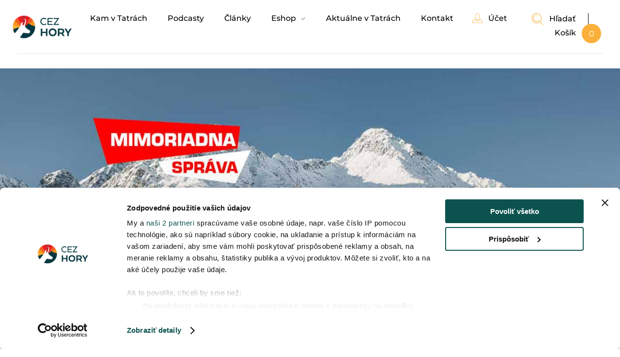

--- FILE ---
content_type: text/html; charset=UTF-8
request_url: https://www.cezhory.sk/v-nizkych-tatrach-plati-stvrty-stupen-lavinoveho-nebezpecenstva/
body_size: 35009
content:
<!DOCTYPE html>
<!--[if IE 9 ]>   <html class="no-js oldie ie9 ie" lang="sk-SK" > <![endif]-->
<!--[if (gt IE 9)|!(IE)]><!--> <html class="no-js" lang="sk-SK" > <!--<![endif]-->
<head>
        <meta charset="UTF-8" >
        <meta http-equiv="X-UA-Compatible" content="IE=edge">
        <!-- devices setting -->
        <meta name="viewport"   content="initial-scale=1,user-scalable=no,width=device-width">

<!-- outputs by wp_head -->
<script id="CookiebotConfiguration" type="application/json" data-cookieconsent="ignore">
	{
		"Frameworks": {
			"IABTCF2": {
				"AllowedVendors": [328, 755],
				"AllowedGoogleACVendors": [],
				"AllowedPurposes": [1, 2, 3, 4, 5, 6, 7, 8, 9, 10, 11],
				"AllowedSpecialPurposes": [],
				"AllowedFeatures": [2],
				"AllowedSpecialFeatures": [2],
		"VendorRestrictions": []
			}
		}
	}
</script>
<script type="text/javascript">
	window.dataLayer = window.dataLayer || [];

	function gtag() {
		dataLayer.push(arguments);
	}

	gtag("consent", "default", {
		ad_personalization: "denied",
		ad_storage: "denied",
		ad_user_data: "denied",
		analytics_storage: "denied",
		functionality_storage: "denied",
		personalization_storage: "denied",
		security_storage: "granted",
		wait_for_update: 500,
	});
	gtag("set", "ads_data_redaction", true);
	</script>
<script type="text/javascript">
		window ["gtag_enable_tcf_support"] = true;
		(function (w, d, s, l, i) {
		w[l] = w[l] || [];
		w[l].push({'gtm.start': new Date().getTime(), event: 'gtm.js'});
		var f = d.getElementsByTagName(s)[0], j = d.createElement(s), dl = l !== 'dataLayer' ? '&l=' + l : '';
		j.async = true;
		j.src = 'https://www.googletagmanager.com/gtm.js?id=' + i + dl;
		f.parentNode.insertBefore(j, f);
	})(
		window,
		document,
		'script',
		'dataLayer',
		'GTM-NHKNSNVS'
	);
</script>
<script type="text/javascript"
		id="Cookiebot"
		src="https://consent.cookiebot.com/uc.js"
		data-implementation="wp"
		data-cbid="64ce169f-290c-4fb6-b958-55655cf65109"
			data-framework="TCFv2.2"
						data-culture="SK"
				defer	></script>

<!-- Author Meta Tags by Molongui Authorship, visit: https://wordpress.org/plugins/molongui-authorship/ -->
<meta name="author" content="Viera Legerská">
<!-- /Molongui Authorship -->

<meta name='robots' content='index, follow, max-image-preview:large, max-snippet:-1, max-video-preview:-1' />
	<style>img:is([sizes="auto" i], [sizes^="auto," i]) { contain-intrinsic-size: 3000px 1500px }</style>
	<link rel="preload" href="https://www.cezhory.sk/wp-content/plugins/rate-my-post/public/css/fonts/ratemypost.ttf" type="font/ttf" as="font" crossorigin="anonymous">
<!-- Google Tag Manager for WordPress by gtm4wp.com -->
<script data-cfasync="false" data-pagespeed-no-defer>
	var gtm4wp_datalayer_name = "dataLayer";
	var dataLayer = dataLayer || [];
	const gtm4wp_use_sku_instead = false;
	const gtm4wp_currency = 'EUR';
	const gtm4wp_product_per_impression = 10;
	const gtm4wp_clear_ecommerce = false;
	const gtm4wp_datalayer_max_timeout = 2000;
</script>
<!-- End Google Tag Manager for WordPress by gtm4wp.com -->
	<!-- This site is optimized with the Yoast SEO plugin v25.7 - https://yoast.com/wordpress/plugins/seo/ -->
	<title>V Nízkych Tatrách platí štvrtý stupeň lavínového nebezpečenstva - Cez Hory</title>
	<meta name="description" content="Turisti a turistky! V najbližších dňoch je na mieste zvýšiť opatrnosť v Nízkych Tatrách nakoľko hrozí štvrtý stupeň lavínového nebezpečenstva!" />
	<link rel="canonical" href="https://www.cezhory.sk/v-nizkych-tatrach-plati-stvrty-stupen-lavinoveho-nebezpecenstva/" />
	<meta property="og:locale" content="sk_SK" />
	<meta property="og:type" content="article" />
	<meta property="og:title" content="V Nízkych Tatrách platí štvrtý stupeň lavínového nebezpečenstva - Cez Hory" />
	<meta property="og:description" content="Turisti a turistky! V najbližších dňoch je na mieste zvýšiť opatrnosť v Nízkych Tatrách nakoľko hrozí štvrtý stupeň lavínového nebezpečenstva!" />
	<meta property="og:url" content="https://www.cezhory.sk/v-nizkych-tatrach-plati-stvrty-stupen-lavinoveho-nebezpecenstva/" />
	<meta property="og:site_name" content="Cez Hory" />
	<meta property="article:publisher" content="https://www.facebook.com/mkreo.sk/?locale=sk_SK" />
	<meta property="article:published_time" content="2023-01-20T08:01:35+00:00" />
	<meta property="article:modified_time" content="2024-02-02T17:23:08+00:00" />
	<meta property="og:image" content="https://www.cezhory.sk/wp-content/uploads/2023/01/22.jpg" />
	<meta property="og:image:width" content="1200" />
	<meta property="og:image:height" content="675" />
	<meta property="og:image:type" content="image/jpeg" />
	<meta name="author" content="Viera Legerská" />
	<meta name="twitter:card" content="summary_large_image" />
	<meta name="twitter:label1" content="Autor" />
	<meta name="twitter:data1" content="Viera Legerská" />
	<meta name="twitter:label2" content="Predpokladaný čas čítania" />
	<meta name="twitter:data2" content="1 minúta" />
	<script type="application/ld+json" class="yoast-schema-graph">{"@context":"https://schema.org","@graph":[{"@type":"Article","@id":"https://www.cezhory.sk/v-nizkych-tatrach-plati-stvrty-stupen-lavinoveho-nebezpecenstva/#article","isPartOf":{"@id":"https://www.cezhory.sk/v-nizkych-tatrach-plati-stvrty-stupen-lavinoveho-nebezpecenstva/"},"author":{"@type":"Person","name":"Viera Legerská","url":"https://www.cezhory.sk/viera-legerska/","image":"https://www.cezhory.sk/wp-content/uploads/2025/03/VIERKA-1-1.jpg"},"headline":"V Nízkych Tatrách platí štvrtý stupeň lavínového nebezpečenstva","datePublished":"2023-01-20T08:01:35+00:00","dateModified":"2024-02-02T17:23:08+00:00","mainEntityOfPage":{"@id":"https://www.cezhory.sk/v-nizkych-tatrach-plati-stvrty-stupen-lavinoveho-nebezpecenstva/"},"wordCount":169,"publisher":{"@id":"https://www.cezhory.sk/#organization"},"image":{"@id":"https://www.cezhory.sk/v-nizkych-tatrach-plati-stvrty-stupen-lavinoveho-nebezpecenstva/#primaryimage"},"thumbnailUrl":"https://www.cezhory.sk/wp-content/uploads/2023/01/22.jpg","articleSection":["Aktuálne v Tatrách"],"inLanguage":"sk-SK"},{"@type":"WebPage","@id":"https://www.cezhory.sk/v-nizkych-tatrach-plati-stvrty-stupen-lavinoveho-nebezpecenstva/","url":"https://www.cezhory.sk/v-nizkych-tatrach-plati-stvrty-stupen-lavinoveho-nebezpecenstva/","name":"V Nízkych Tatrách platí štvrtý stupeň lavínového nebezpečenstva - Cez Hory","isPartOf":{"@id":"https://www.cezhory.sk/#website"},"primaryImageOfPage":{"@id":"https://www.cezhory.sk/v-nizkych-tatrach-plati-stvrty-stupen-lavinoveho-nebezpecenstva/#primaryimage"},"image":{"@id":"https://www.cezhory.sk/v-nizkych-tatrach-plati-stvrty-stupen-lavinoveho-nebezpecenstva/#primaryimage"},"thumbnailUrl":"https://www.cezhory.sk/wp-content/uploads/2023/01/22.jpg","datePublished":"2023-01-20T08:01:35+00:00","dateModified":"2024-02-02T17:23:08+00:00","description":"Turisti a turistky! V najbližších dňoch je na mieste zvýšiť opatrnosť v Nízkych Tatrách nakoľko hrozí štvrtý stupeň lavínového nebezpečenstva!","breadcrumb":{"@id":"https://www.cezhory.sk/v-nizkych-tatrach-plati-stvrty-stupen-lavinoveho-nebezpecenstva/#breadcrumb"},"inLanguage":"sk-SK","potentialAction":[{"@type":"ReadAction","target":["https://www.cezhory.sk/v-nizkych-tatrach-plati-stvrty-stupen-lavinoveho-nebezpecenstva/"]}]},{"@type":"ImageObject","inLanguage":"sk-SK","@id":"https://www.cezhory.sk/v-nizkych-tatrach-plati-stvrty-stupen-lavinoveho-nebezpecenstva/#primaryimage","url":"https://www.cezhory.sk/wp-content/uploads/2023/01/22.jpg","contentUrl":"https://www.cezhory.sk/wp-content/uploads/2023/01/22.jpg","width":1200,"height":675,"caption":"Zima vo Vysokých Tatrách."},{"@type":"BreadcrumbList","@id":"https://www.cezhory.sk/v-nizkych-tatrach-plati-stvrty-stupen-lavinoveho-nebezpecenstva/#breadcrumb","itemListElement":[{"@type":"ListItem","position":1,"name":"Domov","item":"https://www.cezhory.sk/"},{"@type":"ListItem","position":2,"name":"V Nízkych Tatrách platí štvrtý stupeň lavínového nebezpečenstva"}]},{"@type":"WebSite","@id":"https://www.cezhory.sk/#website","url":"https://www.cezhory.sk/","name":"Cez Hory","description":"","publisher":{"@id":"https://www.cezhory.sk/#organization"},"potentialAction":[{"@type":"SearchAction","target":{"@type":"EntryPoint","urlTemplate":"https://www.cezhory.sk/?s={search_term_string}"},"query-input":{"@type":"PropertyValueSpecification","valueRequired":true,"valueName":"search_term_string"}}],"inLanguage":"sk-SK"},{"@type":"Organization","@id":"https://www.cezhory.sk/#organization","name":"M KREO","url":"https://www.cezhory.sk/","logo":{"@type":"ImageObject","inLanguage":"sk-SK","@id":"https://www.cezhory.sk/#/schema/logo/image/","url":"https://www.cezhory.sk/wp-content/uploads/2025/07/mkreo_logo.jpg","contentUrl":"https://www.cezhory.sk/wp-content/uploads/2025/07/mkreo_logo.jpg","width":360,"height":110,"caption":"M KREO"},"image":{"@id":"https://www.cezhory.sk/#/schema/logo/image/"},"sameAs":["https://www.facebook.com/mkreo.sk/?locale=sk_SK","https://www.linkedin.com/company/mkreo","https://www.instagram.com/mkreo.sk"]},{"@type":"Person","@id":"https://www.cezhory.sk/#/schema/person/5ca8aa697e20f78a7f55f5b5807ad4b6","name":"Viera Legerská","image":{"@type":"ImageObject","inLanguage":"sk-SK","@id":"https://www.cezhory.sk/#/schema/person/image/","url":"https://www.cezhory.sk/wp-content/uploads/2025/03/VIERKA-1-1.jpg","contentUrl":"https://www.cezhory.sk/wp-content/uploads/2025/03/VIERKA-1-1.jpg","caption":"Viera Legerská"},"description":"V médiách pracujem odjakživa, teda asi od siedmej dekády minulého storočia. Začínala som v regionálnych novinách, trochu som koketovala s rozhlasom, neskôr som k písaniu pripojila aj manažovanie redakcie. A teraz síce už zaslúžene odpočívam, ale nie so založenými rukami. Autorsky sa venujem sa Tatrám, hoci vzhľadom na prežité roky nie z chodníkov, ale určite s výhľadom na nich.","sameAs":["https://www.cezhory.sk/viera-legerska/"]}]}</script>
	<!-- / Yoast SEO plugin. -->


<link rel='dns-prefetch' href='//cdn.jsdelivr.net' />
<link rel='dns-prefetch' href='//fonts.googleapis.com' />
<link rel="alternate" type="application/rss+xml" title="RSS kanál: Cez Hory &raquo;" href="https://www.cezhory.sk/feed/" />
<link rel="alternate" type="application/rss+xml" title="RSS kanál komentárov webu Cez Hory &raquo;" href="https://www.cezhory.sk/comments/feed/" />
<script>
window._wpemojiSettings = {"baseUrl":"https:\/\/s.w.org\/images\/core\/emoji\/16.0.1\/72x72\/","ext":".png","svgUrl":"https:\/\/s.w.org\/images\/core\/emoji\/16.0.1\/svg\/","svgExt":".svg","source":{"concatemoji":"https:\/\/www.cezhory.sk\/wp-includes\/js\/wp-emoji-release.min.js?ver=6.8.2"}};
/*! This file is auto-generated */
!function(s,n){var o,i,e;function c(e){try{var t={supportTests:e,timestamp:(new Date).valueOf()};sessionStorage.setItem(o,JSON.stringify(t))}catch(e){}}function p(e,t,n){e.clearRect(0,0,e.canvas.width,e.canvas.height),e.fillText(t,0,0);var t=new Uint32Array(e.getImageData(0,0,e.canvas.width,e.canvas.height).data),a=(e.clearRect(0,0,e.canvas.width,e.canvas.height),e.fillText(n,0,0),new Uint32Array(e.getImageData(0,0,e.canvas.width,e.canvas.height).data));return t.every(function(e,t){return e===a[t]})}function u(e,t){e.clearRect(0,0,e.canvas.width,e.canvas.height),e.fillText(t,0,0);for(var n=e.getImageData(16,16,1,1),a=0;a<n.data.length;a++)if(0!==n.data[a])return!1;return!0}function f(e,t,n,a){switch(t){case"flag":return n(e,"\ud83c\udff3\ufe0f\u200d\u26a7\ufe0f","\ud83c\udff3\ufe0f\u200b\u26a7\ufe0f")?!1:!n(e,"\ud83c\udde8\ud83c\uddf6","\ud83c\udde8\u200b\ud83c\uddf6")&&!n(e,"\ud83c\udff4\udb40\udc67\udb40\udc62\udb40\udc65\udb40\udc6e\udb40\udc67\udb40\udc7f","\ud83c\udff4\u200b\udb40\udc67\u200b\udb40\udc62\u200b\udb40\udc65\u200b\udb40\udc6e\u200b\udb40\udc67\u200b\udb40\udc7f");case"emoji":return!a(e,"\ud83e\udedf")}return!1}function g(e,t,n,a){var r="undefined"!=typeof WorkerGlobalScope&&self instanceof WorkerGlobalScope?new OffscreenCanvas(300,150):s.createElement("canvas"),o=r.getContext("2d",{willReadFrequently:!0}),i=(o.textBaseline="top",o.font="600 32px Arial",{});return e.forEach(function(e){i[e]=t(o,e,n,a)}),i}function t(e){var t=s.createElement("script");t.src=e,t.defer=!0,s.head.appendChild(t)}"undefined"!=typeof Promise&&(o="wpEmojiSettingsSupports",i=["flag","emoji"],n.supports={everything:!0,everythingExceptFlag:!0},e=new Promise(function(e){s.addEventListener("DOMContentLoaded",e,{once:!0})}),new Promise(function(t){var n=function(){try{var e=JSON.parse(sessionStorage.getItem(o));if("object"==typeof e&&"number"==typeof e.timestamp&&(new Date).valueOf()<e.timestamp+604800&&"object"==typeof e.supportTests)return e.supportTests}catch(e){}return null}();if(!n){if("undefined"!=typeof Worker&&"undefined"!=typeof OffscreenCanvas&&"undefined"!=typeof URL&&URL.createObjectURL&&"undefined"!=typeof Blob)try{var e="postMessage("+g.toString()+"("+[JSON.stringify(i),f.toString(),p.toString(),u.toString()].join(",")+"));",a=new Blob([e],{type:"text/javascript"}),r=new Worker(URL.createObjectURL(a),{name:"wpTestEmojiSupports"});return void(r.onmessage=function(e){c(n=e.data),r.terminate(),t(n)})}catch(e){}c(n=g(i,f,p,u))}t(n)}).then(function(e){for(var t in e)n.supports[t]=e[t],n.supports.everything=n.supports.everything&&n.supports[t],"flag"!==t&&(n.supports.everythingExceptFlag=n.supports.everythingExceptFlag&&n.supports[t]);n.supports.everythingExceptFlag=n.supports.everythingExceptFlag&&!n.supports.flag,n.DOMReady=!1,n.readyCallback=function(){n.DOMReady=!0}}).then(function(){return e}).then(function(){var e;n.supports.everything||(n.readyCallback(),(e=n.source||{}).concatemoji?t(e.concatemoji):e.wpemoji&&e.twemoji&&(t(e.twemoji),t(e.wpemoji)))}))}((window,document),window._wpemojiSettings);
</script>
<style id='wp-emoji-styles-inline-css'>

	img.wp-smiley, img.emoji {
		display: inline !important;
		border: none !important;
		box-shadow: none !important;
		height: 1em !important;
		width: 1em !important;
		margin: 0 0.07em !important;
		vertical-align: -0.1em !important;
		background: none !important;
		padding: 0 !important;
	}
</style>
<style id='classic-theme-styles-inline-css'>
/*! This file is auto-generated */
.wp-block-button__link{color:#fff;background-color:#32373c;border-radius:9999px;box-shadow:none;text-decoration:none;padding:calc(.667em + 2px) calc(1.333em + 2px);font-size:1.125em}.wp-block-file__button{background:#32373c;color:#fff;text-decoration:none}
</style>
<link rel='stylesheet' id='rate-my-post-css' href='https://www.cezhory.sk/wp-content/plugins/rate-my-post/public/css/rate-my-post.min.css?ver=4.4.3' media='all' />
<style id='global-styles-inline-css'>
:root{--wp--preset--aspect-ratio--square: 1;--wp--preset--aspect-ratio--4-3: 4/3;--wp--preset--aspect-ratio--3-4: 3/4;--wp--preset--aspect-ratio--3-2: 3/2;--wp--preset--aspect-ratio--2-3: 2/3;--wp--preset--aspect-ratio--16-9: 16/9;--wp--preset--aspect-ratio--9-16: 9/16;--wp--preset--color--black: #000000;--wp--preset--color--cyan-bluish-gray: #abb8c3;--wp--preset--color--white: #ffffff;--wp--preset--color--pale-pink: #f78da7;--wp--preset--color--vivid-red: #cf2e2e;--wp--preset--color--luminous-vivid-orange: #ff6900;--wp--preset--color--luminous-vivid-amber: #fcb900;--wp--preset--color--light-green-cyan: #7bdcb5;--wp--preset--color--vivid-green-cyan: #00d084;--wp--preset--color--pale-cyan-blue: #8ed1fc;--wp--preset--color--vivid-cyan-blue: #0693e3;--wp--preset--color--vivid-purple: #9b51e0;--wp--preset--gradient--vivid-cyan-blue-to-vivid-purple: linear-gradient(135deg,rgba(6,147,227,1) 0%,rgb(155,81,224) 100%);--wp--preset--gradient--light-green-cyan-to-vivid-green-cyan: linear-gradient(135deg,rgb(122,220,180) 0%,rgb(0,208,130) 100%);--wp--preset--gradient--luminous-vivid-amber-to-luminous-vivid-orange: linear-gradient(135deg,rgba(252,185,0,1) 0%,rgba(255,105,0,1) 100%);--wp--preset--gradient--luminous-vivid-orange-to-vivid-red: linear-gradient(135deg,rgba(255,105,0,1) 0%,rgb(207,46,46) 100%);--wp--preset--gradient--very-light-gray-to-cyan-bluish-gray: linear-gradient(135deg,rgb(238,238,238) 0%,rgb(169,184,195) 100%);--wp--preset--gradient--cool-to-warm-spectrum: linear-gradient(135deg,rgb(74,234,220) 0%,rgb(151,120,209) 20%,rgb(207,42,186) 40%,rgb(238,44,130) 60%,rgb(251,105,98) 80%,rgb(254,248,76) 100%);--wp--preset--gradient--blush-light-purple: linear-gradient(135deg,rgb(255,206,236) 0%,rgb(152,150,240) 100%);--wp--preset--gradient--blush-bordeaux: linear-gradient(135deg,rgb(254,205,165) 0%,rgb(254,45,45) 50%,rgb(107,0,62) 100%);--wp--preset--gradient--luminous-dusk: linear-gradient(135deg,rgb(255,203,112) 0%,rgb(199,81,192) 50%,rgb(65,88,208) 100%);--wp--preset--gradient--pale-ocean: linear-gradient(135deg,rgb(255,245,203) 0%,rgb(182,227,212) 50%,rgb(51,167,181) 100%);--wp--preset--gradient--electric-grass: linear-gradient(135deg,rgb(202,248,128) 0%,rgb(113,206,126) 100%);--wp--preset--gradient--midnight: linear-gradient(135deg,rgb(2,3,129) 0%,rgb(40,116,252) 100%);--wp--preset--font-size--small: 13px;--wp--preset--font-size--medium: 20px;--wp--preset--font-size--large: 36px;--wp--preset--font-size--x-large: 42px;--wp--preset--spacing--20: 0.44rem;--wp--preset--spacing--30: 0.67rem;--wp--preset--spacing--40: 1rem;--wp--preset--spacing--50: 1.5rem;--wp--preset--spacing--60: 2.25rem;--wp--preset--spacing--70: 3.38rem;--wp--preset--spacing--80: 5.06rem;--wp--preset--shadow--natural: 6px 6px 9px rgba(0, 0, 0, 0.2);--wp--preset--shadow--deep: 12px 12px 50px rgba(0, 0, 0, 0.4);--wp--preset--shadow--sharp: 6px 6px 0px rgba(0, 0, 0, 0.2);--wp--preset--shadow--outlined: 6px 6px 0px -3px rgba(255, 255, 255, 1), 6px 6px rgba(0, 0, 0, 1);--wp--preset--shadow--crisp: 6px 6px 0px rgba(0, 0, 0, 1);}:where(.is-layout-flex){gap: 0.5em;}:where(.is-layout-grid){gap: 0.5em;}body .is-layout-flex{display: flex;}.is-layout-flex{flex-wrap: wrap;align-items: center;}.is-layout-flex > :is(*, div){margin: 0;}body .is-layout-grid{display: grid;}.is-layout-grid > :is(*, div){margin: 0;}:where(.wp-block-columns.is-layout-flex){gap: 2em;}:where(.wp-block-columns.is-layout-grid){gap: 2em;}:where(.wp-block-post-template.is-layout-flex){gap: 1.25em;}:where(.wp-block-post-template.is-layout-grid){gap: 1.25em;}.has-black-color{color: var(--wp--preset--color--black) !important;}.has-cyan-bluish-gray-color{color: var(--wp--preset--color--cyan-bluish-gray) !important;}.has-white-color{color: var(--wp--preset--color--white) !important;}.has-pale-pink-color{color: var(--wp--preset--color--pale-pink) !important;}.has-vivid-red-color{color: var(--wp--preset--color--vivid-red) !important;}.has-luminous-vivid-orange-color{color: var(--wp--preset--color--luminous-vivid-orange) !important;}.has-luminous-vivid-amber-color{color: var(--wp--preset--color--luminous-vivid-amber) !important;}.has-light-green-cyan-color{color: var(--wp--preset--color--light-green-cyan) !important;}.has-vivid-green-cyan-color{color: var(--wp--preset--color--vivid-green-cyan) !important;}.has-pale-cyan-blue-color{color: var(--wp--preset--color--pale-cyan-blue) !important;}.has-vivid-cyan-blue-color{color: var(--wp--preset--color--vivid-cyan-blue) !important;}.has-vivid-purple-color{color: var(--wp--preset--color--vivid-purple) !important;}.has-black-background-color{background-color: var(--wp--preset--color--black) !important;}.has-cyan-bluish-gray-background-color{background-color: var(--wp--preset--color--cyan-bluish-gray) !important;}.has-white-background-color{background-color: var(--wp--preset--color--white) !important;}.has-pale-pink-background-color{background-color: var(--wp--preset--color--pale-pink) !important;}.has-vivid-red-background-color{background-color: var(--wp--preset--color--vivid-red) !important;}.has-luminous-vivid-orange-background-color{background-color: var(--wp--preset--color--luminous-vivid-orange) !important;}.has-luminous-vivid-amber-background-color{background-color: var(--wp--preset--color--luminous-vivid-amber) !important;}.has-light-green-cyan-background-color{background-color: var(--wp--preset--color--light-green-cyan) !important;}.has-vivid-green-cyan-background-color{background-color: var(--wp--preset--color--vivid-green-cyan) !important;}.has-pale-cyan-blue-background-color{background-color: var(--wp--preset--color--pale-cyan-blue) !important;}.has-vivid-cyan-blue-background-color{background-color: var(--wp--preset--color--vivid-cyan-blue) !important;}.has-vivid-purple-background-color{background-color: var(--wp--preset--color--vivid-purple) !important;}.has-black-border-color{border-color: var(--wp--preset--color--black) !important;}.has-cyan-bluish-gray-border-color{border-color: var(--wp--preset--color--cyan-bluish-gray) !important;}.has-white-border-color{border-color: var(--wp--preset--color--white) !important;}.has-pale-pink-border-color{border-color: var(--wp--preset--color--pale-pink) !important;}.has-vivid-red-border-color{border-color: var(--wp--preset--color--vivid-red) !important;}.has-luminous-vivid-orange-border-color{border-color: var(--wp--preset--color--luminous-vivid-orange) !important;}.has-luminous-vivid-amber-border-color{border-color: var(--wp--preset--color--luminous-vivid-amber) !important;}.has-light-green-cyan-border-color{border-color: var(--wp--preset--color--light-green-cyan) !important;}.has-vivid-green-cyan-border-color{border-color: var(--wp--preset--color--vivid-green-cyan) !important;}.has-pale-cyan-blue-border-color{border-color: var(--wp--preset--color--pale-cyan-blue) !important;}.has-vivid-cyan-blue-border-color{border-color: var(--wp--preset--color--vivid-cyan-blue) !important;}.has-vivid-purple-border-color{border-color: var(--wp--preset--color--vivid-purple) !important;}.has-vivid-cyan-blue-to-vivid-purple-gradient-background{background: var(--wp--preset--gradient--vivid-cyan-blue-to-vivid-purple) !important;}.has-light-green-cyan-to-vivid-green-cyan-gradient-background{background: var(--wp--preset--gradient--light-green-cyan-to-vivid-green-cyan) !important;}.has-luminous-vivid-amber-to-luminous-vivid-orange-gradient-background{background: var(--wp--preset--gradient--luminous-vivid-amber-to-luminous-vivid-orange) !important;}.has-luminous-vivid-orange-to-vivid-red-gradient-background{background: var(--wp--preset--gradient--luminous-vivid-orange-to-vivid-red) !important;}.has-very-light-gray-to-cyan-bluish-gray-gradient-background{background: var(--wp--preset--gradient--very-light-gray-to-cyan-bluish-gray) !important;}.has-cool-to-warm-spectrum-gradient-background{background: var(--wp--preset--gradient--cool-to-warm-spectrum) !important;}.has-blush-light-purple-gradient-background{background: var(--wp--preset--gradient--blush-light-purple) !important;}.has-blush-bordeaux-gradient-background{background: var(--wp--preset--gradient--blush-bordeaux) !important;}.has-luminous-dusk-gradient-background{background: var(--wp--preset--gradient--luminous-dusk) !important;}.has-pale-ocean-gradient-background{background: var(--wp--preset--gradient--pale-ocean) !important;}.has-electric-grass-gradient-background{background: var(--wp--preset--gradient--electric-grass) !important;}.has-midnight-gradient-background{background: var(--wp--preset--gradient--midnight) !important;}.has-small-font-size{font-size: var(--wp--preset--font-size--small) !important;}.has-medium-font-size{font-size: var(--wp--preset--font-size--medium) !important;}.has-large-font-size{font-size: var(--wp--preset--font-size--large) !important;}.has-x-large-font-size{font-size: var(--wp--preset--font-size--x-large) !important;}
:where(.wp-block-post-template.is-layout-flex){gap: 1.25em;}:where(.wp-block-post-template.is-layout-grid){gap: 1.25em;}
:where(.wp-block-columns.is-layout-flex){gap: 2em;}:where(.wp-block-columns.is-layout-grid){gap: 2em;}
:root :where(.wp-block-pullquote){font-size: 1.5em;line-height: 1.6;}
</style>
<style id='woocommerce-inline-inline-css'>
.woocommerce form .form-row .required { visibility: visible; }
</style>
<link rel='stylesheet' id='auxin-base-css' href='https://www.cezhory.sk/wp-content/themes/phlox-pro/css/base.css?ver=5.17.0' media='all' />
<link rel='stylesheet' id='auxin-main-css' href='https://www.cezhory.sk/wp-content/themes/phlox-pro/css/main.css?ver=5.17.0' media='all' />
<link rel='stylesheet' id='auxin-shop-css' href='https://www.cezhory.sk/wp-content/themes/phlox-pro/css/shop.css?ver=2.1.5' media='all' />
<link rel='stylesheet' id='contact-form-7-css' href='https://www.cezhory.sk/wp-content/plugins/contact-form-7/includes/css/styles.css?ver=6.1.1' media='all' />
<link rel='stylesheet' id='quiz-maker-css' href='https://www.cezhory.sk/wp-content/plugins/quiz-maker/public/css/quiz-maker-public.css?ver=6.7.0.50' media='all' />
<link rel='stylesheet' id='swiper-css' href='https://www.cezhory.sk/wp-content/plugins/elementor/assets/lib/swiper/v8/css/swiper.min.css?ver=8.4.5' media='all' />
<link rel='stylesheet' id='fancybox-css' href='https://cdn.jsdelivr.net/npm/@fancyapps/ui@4.0/dist/fancybox.css' media='all' />
<link rel='stylesheet' id='woo_conditional_payments_css-css' href='https://www.cezhory.sk/wp-content/plugins/conditional-payments-for-woocommerce/frontend/css/woo-conditional-payments.css?ver=3.3.3' media='all' />
<link rel='stylesheet' id='wp-forecast-weathericons-css' href='https://www.cezhory.sk/wp-content/plugins/wp-forecast//weather-icons/weather-icons.min.css?ver=9999' media='all' />
<link rel='stylesheet' id='wp-forecast-weathericons-wind-css' href='https://www.cezhory.sk/wp-content/plugins/wp-forecast//weather-icons/weather-icons-wind.min.css?ver=9999' media='all' />
<link rel='stylesheet' id='wp-forecast-css' href='https://www.cezhory.sk/wp-content/plugins/wp-forecast/wp-forecast-default.css?ver=9999' media='all' />
<link rel='stylesheet' id='brands-styles-css' href='https://www.cezhory.sk/wp-content/plugins/woocommerce/assets/css/brands.css?ver=10.1.0' media='all' />
<link rel='stylesheet' id='auxin-front-icon-css' href='https://www.cezhory.sk/wp-content/themes/phlox-pro/css/auxin-icon.css?ver=5.17.0' media='all' />
<link rel='stylesheet' id='elementor-frontend-css' href='https://www.cezhory.sk/wp-content/uploads/elementor/css/custom-frontend.min.css?ver=1765144490' media='all' />
<style id='elementor-frontend-inline-css'>
.elementor-kit-342{--e-global-color-primary:#053840;--e-global-color-secondary:#FAB03A;--e-global-color-text:#000000;--e-global-color-accent:#FFFFFF;--e-global-color-a2c7b1a:#FAB03A;--e-global-typography-primary-font-family:"Montserrat";--e-global-typography-primary-font-weight:600;--e-global-typography-secondary-font-family:"Montserrat";--e-global-typography-secondary-font-weight:400;--e-global-typography-text-font-family:"Montserrat";--e-global-typography-text-font-weight:400;--e-global-typography-accent-font-family:"Montserrat";--e-global-typography-accent-font-weight:500;--e-global-typography-4117570-font-family:"Red Hat Display";--e-global-typography-4117570-font-size:22px;--e-global-typography-4117570-font-weight:600;--e-global-typography-4117570-line-height:28px;--e-global-typography-b709b5c-font-family:"Red Hat Display";--e-global-typography-b709b5c-font-size:25px;--e-global-typography-b709b5c-font-weight:900;--e-global-typography-024998c-font-family:"Red Hat Display";--e-global-typography-024998c-font-size:40px;--e-global-typography-024998c-font-weight:400;--e-global-typography-d32b8dd-font-size:11px;--e-global-typography-d32b8dd-line-height:24px;--e-global-typography-72f5d17-font-family:"Red Hat Display";--e-global-typography-72f5d17-font-size:20px;--e-global-typography-72f5d17-font-weight:900;--e-global-typography-01dc2f2-font-family:"Red Hat Display";--e-global-typography-01dc2f2-font-size:50px;--e-global-typography-01dc2f2-font-weight:700;--e-global-typography-012b921-font-family:"Red Hat Display";--e-global-typography-012b921-font-size:35px;--e-global-typography-012b921-font-weight:700;--e-global-typography-cb6bc5b-font-family:"Red Hat Display";--e-global-typography-cb6bc5b-font-size:50px;--e-global-typography-cb6bc5b-font-weight:bold;--e-global-typography-cb6bc5b-line-height:1.3em;--e-global-typography-c24c8e8-font-family:"Red Hat Display";--e-global-typography-c24c8e8-font-size:35px;--e-global-typography-e5bd5f7-font-family:"Red Hat Display";--e-global-typography-e5bd5f7-font-size:25px;--e-global-typography-e5bd5f7-font-weight:700;--e-global-typography-5036040-font-family:"Red Hat Display";--e-global-typography-5036040-font-size:22px;--e-global-typography-5036040-font-weight:600;--e-global-typography-5036040-line-height:28px;--e-global-typography-b52d6cb-font-family:"Montserrat";--e-global-typography-b52d6cb-font-size:16px;--e-global-typography-b52d6cb-font-weight:400;}.elementor-kit-342 e-page-transition{background-color:#FFBC7D;}.elementor-section.elementor-section-boxed > .elementor-container{max-width:1140px;}.e-con{--container-max-width:1140px;}.elementor-widget:not(:last-child){--kit-widget-spacing:20px;}.elementor-element{--widgets-spacing:20px 20px;--widgets-spacing-row:20px;--widgets-spacing-column:20px;}{}h1.entry-title{display:var(--page-title-display);}@media(max-width:1024px){.elementor-kit-342{--e-global-typography-4117570-font-size:20px;--e-global-typography-4117570-line-height:25px;--e-global-typography-72f5d17-font-size:18px;--e-global-typography-01dc2f2-font-size:25px;--e-global-typography-012b921-font-size:20px;--e-global-typography-cb6bc5b-font-size:35px;--e-global-typography-5036040-font-size:20px;--e-global-typography-5036040-line-height:25px;}.elementor-section.elementor-section-boxed > .elementor-container{max-width:1024px;}.e-con{--container-max-width:1024px;}}@media(max-width:1023px){.elementor-kit-342{--e-global-typography-4117570-font-size:20px;--e-global-typography-b709b5c-line-height:36px;--e-global-typography-024998c-font-size:25px;--e-global-typography-024998c-line-height:28px;--e-global-typography-72f5d17-font-size:16px;--e-global-typography-72f5d17-line-height:36px;--e-global-typography-01dc2f2-font-size:30px;--e-global-typography-01dc2f2-line-height:33px;--e-global-typography-012b921-font-size:20px;--e-global-typography-012b921-line-height:20px;--e-global-typography-cb6bc5b-font-size:25px;--e-global-typography-cb6bc5b-line-height:26px;--e-global-typography-c24c8e8-font-size:25px;--e-global-typography-c24c8e8-line-height:26px;--e-global-typography-e5bd5f7-font-size:20px;--e-global-typography-e5bd5f7-line-height:65px;--e-global-typography-5036040-font-size:17px;}.elementor-section.elementor-section-boxed > .elementor-container{max-width:767px;}.e-con{--container-max-width:767px;}}
.elementor-296 .elementor-element.elementor-element-a290dc0 > .elementor-container > .elementor-column > .elementor-widget-wrap{align-content:center;align-items:center;}.elementor-296 .elementor-element.elementor-element-a290dc0:not(.elementor-motion-effects-element-type-background), .elementor-296 .elementor-element.elementor-element-a290dc0 > .elementor-motion-effects-container > .elementor-motion-effects-layer{background-color:var( --e-global-color-primary );}.elementor-296 .elementor-element.elementor-element-a290dc0 > .elementor-background-overlay{opacity:1;transition:background 0.3s, border-radius 0.3s, opacity 0.3s;}.elementor-296 .elementor-element.elementor-element-a290dc0{transition:background 0.3s, border 0.3s, border-radius 0.3s, box-shadow 0.3s;padding:12px 35px 5px 35px;animation-delay:800ms;animation-timing-function:cubic-bezier(0.165,0.84,0.44,1);}.elementor-bc-flex-widget .elementor-296 .elementor-element.elementor-element-2234ab0.elementor-column .elementor-widget-wrap{align-items:center;}.elementor-296 .elementor-element.elementor-element-2234ab0.elementor-column.elementor-element[data-element_type="column"] > .elementor-widget-wrap.elementor-element-populated{align-content:center;align-items:center;}.elementor-296 .elementor-element.elementor-element-2234ab0.elementor-column > .elementor-widget-wrap{justify-content:space-between;}.elementor-bc-flex-widget .elementor-296 .elementor-element.elementor-element-76e01fb.elementor-column .elementor-widget-wrap{align-items:center;}.elementor-296 .elementor-element.elementor-element-76e01fb.elementor-column.elementor-element[data-element_type="column"] > .elementor-widget-wrap.elementor-element-populated{align-content:center;align-items:center;}.elementor-296 .elementor-element.elementor-element-76e01fb.elementor-column > .elementor-widget-wrap{justify-content:center;}.elementor-296 .elementor-element.elementor-element-2acf5ba{width:auto;max-width:auto;margin:0px 0px calc(var(--kit-widget-spacing, 0px) + 0px) 0px;padding:0px 0px 0px 0px;--icon-box-icon-margin:15px;}.elementor-296 .elementor-element.elementor-element-2acf5ba.elementor-element{--align-self:center;}.elementor-296 .elementor-element.elementor-element-2acf5ba .elementor-icon-box-wrapper{align-items:center;}.elementor-296 .elementor-element.elementor-element-2acf5ba.elementor-view-stacked .elementor-icon{background-color:var( --e-global-color-secondary );}.elementor-296 .elementor-element.elementor-element-2acf5ba.elementor-view-framed .elementor-icon, .elementor-296 .elementor-element.elementor-element-2acf5ba.elementor-view-default .elementor-icon{fill:var( --e-global-color-secondary );color:var( --e-global-color-secondary );border-color:var( --e-global-color-secondary );}.elementor-296 .elementor-element.elementor-element-2acf5ba .elementor-icon{font-size:29px;}.elementor-296 .elementor-element.elementor-element-2acf5ba .elementor-icon-box-title, .elementor-296 .elementor-element.elementor-element-2acf5ba .elementor-icon-box-title a{font-size:12px;font-weight:500;line-height:1.3em;}.elementor-296 .elementor-element.elementor-element-2acf5ba .elementor-icon-box-title{color:#FAB03A;}.elementor-296 .elementor-element.elementor-element-2acf5ba .elementor-icon-box-description{font-size:12px;color:var( --e-global-color-secondary );}.elementor-bc-flex-widget .elementor-296 .elementor-element.elementor-element-0427d8b.elementor-column .elementor-widget-wrap{align-items:center;}.elementor-296 .elementor-element.elementor-element-0427d8b.elementor-column.elementor-element[data-element_type="column"] > .elementor-widget-wrap.elementor-element-populated{align-content:center;align-items:center;}.elementor-296 .elementor-element.elementor-element-0427d8b.elementor-column > .elementor-widget-wrap{justify-content:flex-end;}.elementor-296 .elementor-element.elementor-element-a47b4f4 .elementor-repeater-item-f1922ba.elementor-social-icon{background-color:#FFFFFF00;}.elementor-296 .elementor-element.elementor-element-a47b4f4 .elementor-repeater-item-f1922ba.elementor-social-icon i{color:var( --e-global-color-accent );}.elementor-296 .elementor-element.elementor-element-a47b4f4 .elementor-repeater-item-f1922ba.elementor-social-icon svg{fill:var( --e-global-color-accent );}.elementor-296 .elementor-element.elementor-element-a47b4f4 .elementor-repeater-item-f9e4e2f.elementor-social-icon{background-color:#02010100;}.elementor-296 .elementor-element.elementor-element-a47b4f4 .elementor-repeater-item-f9e4e2f.elementor-social-icon i{color:var( --e-global-color-accent );}.elementor-296 .elementor-element.elementor-element-a47b4f4 .elementor-repeater-item-f9e4e2f.elementor-social-icon svg{fill:var( --e-global-color-accent );}.elementor-296 .elementor-element.elementor-element-a47b4f4 .elementor-repeater-item-aeeb47d.elementor-social-icon{background-color:#02010100;}.elementor-296 .elementor-element.elementor-element-a47b4f4 .elementor-repeater-item-aeeb47d.elementor-social-icon i{color:var( --e-global-color-accent );}.elementor-296 .elementor-element.elementor-element-a47b4f4 .elementor-repeater-item-aeeb47d.elementor-social-icon svg{fill:var( --e-global-color-accent );}.elementor-296 .elementor-element.elementor-element-a47b4f4 .elementor-repeater-item-83c8bcf.elementor-social-icon{background-color:#02010100;}.elementor-296 .elementor-element.elementor-element-a47b4f4 .elementor-repeater-item-83c8bcf.elementor-social-icon i{color:var( --e-global-color-accent );}.elementor-296 .elementor-element.elementor-element-a47b4f4 .elementor-repeater-item-83c8bcf.elementor-social-icon svg{fill:var( --e-global-color-accent );}.elementor-296 .elementor-element.elementor-element-a47b4f4{--grid-template-columns:repeat(0, auto);text-align:right;--icon-size:15px;--grid-column-gap:5px;--grid-row-gap:0px;}.elementor-296 .elementor-element.elementor-element-a47b4f4 .elementor-social-icon:hover i{color:var( --e-global-color-a2c7b1a );}.elementor-296 .elementor-element.elementor-element-a47b4f4 .elementor-social-icon:hover svg{fill:var( --e-global-color-a2c7b1a );}.elementor-296 .elementor-element.elementor-element-a3b7988{margin-top:0px;margin-bottom:0px;padding:25px 25px 25px 25px;z-index:195;}.elementor-296 .elementor-element.elementor-element-1d5b109:not(.elementor-motion-effects-element-type-background) > .elementor-widget-wrap, .elementor-296 .elementor-element.elementor-element-1d5b109 > .elementor-widget-wrap > .elementor-motion-effects-container > .elementor-motion-effects-layer{background-image:url("https://www.cezhory.sk/wp-content/uploads/2025/02/CEZ_HORY_web_logo_564x224.png");background-position:center center;background-repeat:no-repeat;background-size:contain;}.elementor-296 .elementor-element.elementor-element-1d5b109 > .elementor-element-populated{transition:background 0.3s, border 0.3s, border-radius 0.3s, box-shadow 0.3s;margin:0px 0px 0px 0px;--e-column-margin-right:0px;--e-column-margin-left:0px;padding:0px 0px 0px 0px;}.elementor-296 .elementor-element.elementor-element-1d5b109 > .elementor-element-populated > .elementor-background-overlay{transition:background 0.3s, border-radius 0.3s, opacity 0.3s;}.elementor-bc-flex-widget .elementor-296 .elementor-element.elementor-element-e421bab.elementor-column .elementor-widget-wrap{align-items:center;}.elementor-296 .elementor-element.elementor-element-e421bab.elementor-column.elementor-element[data-element_type="column"] > .elementor-widget-wrap.elementor-element-populated{align-content:center;align-items:center;}.elementor-296 .elementor-element.elementor-element-e421bab.elementor-column > .elementor-widget-wrap{justify-content:flex-end;}.elementor-296 .elementor-element.elementor-element-e421bab > .elementor-element-populated{margin:0px 35px 0px 0px;--e-column-margin-right:35px;--e-column-margin-left:0px;}.elementor-296 .elementor-element.elementor-element-e421bab{animation-delay:300ms;animation-timing-function:cubic-bezier(0.25,0.46,0.45,0.94);}.elementor-296 .elementor-element.elementor-element-ad69d87{width:auto;max-width:auto;text-align:left;}.elementor-296 .elementor-element.elementor-element-ad69d87 > .elementor-widget-container{border-style:solid;border-width:0px 0px 0px 0px;}.elementor-296 .elementor-element.elementor-element-ad69d87 .aux-vertical .aux-menu-depth-0 .aux-item-content{text-align:left;}.elementor-296 .elementor-element.elementor-element-ad69d87 .aux-menu-depth-0 > .aux-item-content{color:var( --e-global-color-text );font-size:16px;font-weight:500;text-transform:none;line-height:1.4em;}.elementor-296 .elementor-element.elementor-element-ad69d87 .aux-menu-depth-0.aux-hover > .aux-item-content {color:var( --e-global-color-secondary );}.elementor-296 .elementor-element.elementor-element-ad69d87 .aux-menu-depth-0.current-menu-item > a{font-weight:bold;}.elementor-296 .elementor-element.elementor-element-ad69d87 .aux-fs-menu .aux-master-menu{text-align:left;}.elementor-296 .elementor-element.elementor-element-16583c3 .aux-modern-button.aux-modern-button-outline .aux-overlay:before, .elementor-296 .elementor-element.elementor-element-16583c3 .aux-modern-button .aux-overlay:before{background-color:#02010100;}.elementor-296 .elementor-element.elementor-element-16583c3 .aux-modern-button.aux-modern-button-outline .aux-overlay:after, .elementor-296 .elementor-element.elementor-element-16583c3 .aux-modern-button .aux-overlay:after{background-color:#02010100;}.elementor-296 .elementor-element.elementor-element-16583c3{width:auto;max-width:auto;}.elementor-296 .elementor-element.elementor-element-16583c3 > .elementor-widget-container{margin:-19px 25px 0px 0px;border-style:solid;border-width:0px 0px 0px 0px;border-radius:0px 0px 0px 0px;}.elementor-296 .elementor-element.elementor-element-16583c3 .aux-modern-button-wrapper{text-align:left;}.elementor-296 .elementor-element.elementor-element-16583c3 .aux-modern-button{padding:0px 0px 0px 0px;}.elementor-296 .elementor-element.elementor-element-16583c3 .aux-text{font-size:16px;font-weight:500;line-height:1.3em;color:var( --e-global-color-text );}.elementor-296 .elementor-element.elementor-element-16583c3 .aux-modern-button:hover .aux-text{color:var( --e-global-color-secondary );}.elementor-296 .elementor-element.elementor-element-16583c3 .aux-icon{font-size:25px;color:var( --e-global-color-secondary );margin:0px 10px 2px 0px;}.elementor-296 .elementor-element.elementor-element-2934ef1{width:auto;max-width:auto;}.elementor-296 .elementor-element.elementor-element-2934ef1 > .elementor-widget-container{padding:0px 25px 0px 25px;border-style:solid;border-width:0px 1px 0px 0px;border-color:var( --e-global-color-text );}.elementor-296 .elementor-element.elementor-element-2934ef1 .aux-search-submit svg{color:var( --e-global-color-secondary );fill:var( --e-global-color-secondary );font-size:25px;height:25px;}.elementor-296 .elementor-element.elementor-element-2934ef1 .aux-search-submit i{font-size:25px;height:25px;}.elementor-296 .elementor-element.elementor-element-2934ef1 .aux-search-submit{color:#000000;font-size:16px;font-weight:500;line-height:1.4em;padding:0px 0px 0px 0px;cursor:pointer;}.elementor-296 .elementor-element.elementor-element-2934ef1 .aux-search-submit:hover{color:var( --e-global-color-secondary );}.elementor-296 .elementor-element.elementor-element-2934ef1 .aux-search-popup .aux-search-input-form{border-width:2px;}.elementor-296 .elementor-element.elementor-element-2934ef1 .aux-search-popup .aux-submit-icon-container:before{font-size:30px;}.elementor-296 .elementor-element.elementor-element-aa59245{width:auto;max-width:auto;}.elementor-296 .elementor-element.elementor-element-aa59245 > .elementor-widget-container{margin:0px -18px 0px 20px;}.elementor-296 .elementor-element.elementor-element-aa59245 .aux-cart-contents > span{background-color:var( --e-global-color-secondary );font-size:16px;font-weight:400;padding:13px 25px 27px 15px;}.elementor-296 .elementor-element.elementor-element-aa59245 svg{font-size:16px;height:16px;width:auto;}.elementor-296 .elementor-element.elementor-element-aa59245 .aux-card-dropdown{width:370px;padding:0px 10px 19px 10px;border-style:solid;border-width:0px 0px 0px 0px;box-shadow:10px 10px 50px 0px rgba(32, 36.000000000000014, 46, 0.1607843137254902);}.elementor-296 .elementor-element.elementor-element-aa59245 .aux-cart-wrapper .aux-card-item h3{color:var( --e-global-color-text );font-size:15px;font-weight:bold;line-height:2.1em;letter-spacing:-0.23px;}.elementor-296 .elementor-element.elementor-element-aa59245 .aux-cart-wrapper .aux-card-item span{color:var( --e-global-color-text );font-size:16px;font-weight:bold;line-height:1.3em;letter-spacing:-0.24px;}.elementor-296 .elementor-element.elementor-element-55d416c{padding:0px 35px 0px 35px;}.elementor-296 .elementor-element.elementor-element-e4ad996 hr[class*="aux-divider"]{margin-top:0px;margin-bottom:0em;border-color:#9999993B;}.elementor-theme-builder-content-area{height:400px;}.elementor-location-header:before, .elementor-location-footer:before{content:"";display:table;clear:both;}@media(max-width:1024px){.elementor-296 .elementor-element.elementor-element-e421bab > .elementor-element-populated{margin:0px 0px 0px 0px;--e-column-margin-right:0px;--e-column-margin-left:0px;}.elementor-296 .elementor-element.elementor-element-ad69d87 > .elementor-widget-container{margin:0px 0px 0px 46px;padding:0px 0px 0px 22px;border-width:0px 0px 0px 1px;}.elementor-296 .elementor-element.elementor-element-ad69d87 .aux-menu-depth-0 > .aux-item-content{font-size:35px;padding:0px 12px 0px 12px;}.elementor-296 .elementor-element.elementor-element-16583c3 > .elementor-widget-container{margin:-19px 25px 0px 21px;}.elementor-296 .elementor-element.elementor-element-16583c3 .aux-text{font-size:13px;}.elementor-296 .elementor-element.elementor-element-16583c3 .aux-icon{font-size:25px;}.elementor-296 .elementor-element.elementor-element-2934ef1 .aux-search-submit{font-size:13px;}.elementor-296 .elementor-element.elementor-element-aa59245 .aux-cart-contents > span{font-size:15px;padding:8px 21px 23px 12px;}}@media(min-width:1024px){.elementor-296 .elementor-element.elementor-element-2234ab0{width:15%;}.elementor-296 .elementor-element.elementor-element-76e01fb{width:69.333%;}.elementor-296 .elementor-element.elementor-element-0427d8b{width:15%;}.elementor-296 .elementor-element.elementor-element-1d5b109{width:10%;}.elementor-296 .elementor-element.elementor-element-e421bab{width:89.631%;}}@media(max-width:1024px) and (min-width:1024px){.elementor-296 .elementor-element.elementor-element-1d5b109{width:36%;}.elementor-296 .elementor-element.elementor-element-e421bab{width:64%;}}@media(max-width:1023px){.elementor-296 .elementor-element.elementor-element-a290dc0{padding:10px 35px 16px 35px;}.elementor-296 .elementor-element.elementor-element-2acf5ba{width:100%;max-width:100%;margin:5px 0px calc(var(--kit-widget-spacing, 0px) + 5px) 0px;align-self:center;--icon-box-icon-margin:0px;}.elementor-296 .elementor-element.elementor-element-2acf5ba .elementor-icon-box-wrapper{text-align:center;}.elementor-296 .elementor-element.elementor-element-2acf5ba .elementor-icon{font-size:19px;}.elementor-296 .elementor-element.elementor-element-2acf5ba .elementor-icon-box-title, .elementor-296 .elementor-element.elementor-element-2acf5ba .elementor-icon-box-title a{font-size:12px;}.elementor-bc-flex-widget .elementor-296 .elementor-element.elementor-element-0427d8b.elementor-column .elementor-widget-wrap{align-items:center;}.elementor-296 .elementor-element.elementor-element-0427d8b.elementor-column.elementor-element[data-element_type="column"] > .elementor-widget-wrap.elementor-element-populated{align-content:center;align-items:center;}.elementor-296 .elementor-element.elementor-element-a47b4f4{text-align:center;margin:0px 0px calc(var(--kit-widget-spacing, 0px) + 0px) 0px;padding:0px 0px 0px 0px;}.elementor-296 .elementor-element.elementor-element-a47b4f4.elementor-element{--align-self:center;}.elementor-296 .elementor-element.elementor-element-a3b7988{z-index:5000;}.elementor-296 .elementor-element.elementor-element-1d5b109{width:30%;}.elementor-296 .elementor-element.elementor-element-e421bab{width:70%;}.elementor-296 .elementor-element.elementor-element-ad69d87 > .elementor-widget-container{margin:0px 0px 3px 20px;padding:0px 0px 0px 0px;border-width:0px 0px 0px 0px;}.elementor-296 .elementor-element.elementor-element-ad69d87 .aux-menu-depth-0 > .aux-item-content{font-size:35px;}.elementor-296 .elementor-element.elementor-element-16583c3 > .elementor-widget-container{margin:-19px 5px 0px 15px;}.elementor-296 .elementor-element.elementor-element-16583c3 .aux-text{font-size:0px;}.elementor-296 .elementor-element.elementor-element-16583c3 .aux-icon{font-size:25px;}.elementor-296 .elementor-element.elementor-element-2934ef1{width:initial;max-width:initial;}.elementor-296 .elementor-element.elementor-element-2934ef1 > .elementor-widget-container{padding:3px 15px 4px 15px;border-width:0px 0px 0px 0px;}.elementor-296 .elementor-element.elementor-element-2934ef1 .aux-search-submit{font-size:20px;line-height:0em;letter-spacing:2.2px;}.elementor-296 .elementor-element.elementor-element-aa59245 > .elementor-widget-container{margin:0px 0px 0px 0px;}.elementor-296 .elementor-element.elementor-element-aa59245 .aux-cart-contents > span{font-size:13px;padding:9px 19px 22px 11px;}}/* Start custom CSS for icon-box, class: .elementor-element-2acf5ba */.elementor-296 .elementor-element.elementor-element-2acf5ba h5 {
    margin: 0;
}/* End custom CSS */
/* Start custom CSS for column, class: .elementor-element-1d5b109 */.elementor-296 .elementor-element.elementor-element-1d5b109 {
    height: 60px;
    cursor: pointer;
}/* End custom CSS */
/* Start custom CSS for aux_menu_box, class: .elementor-element-ad69d87 */@media only screen and (min-width: 1025px){
.elementor-296 .elementor-element.elementor-element-ad69d87{
    margin: auto;
}
}
@media only screen and (max-width: 1025px){
.elementor-296 .elementor-element.elementor-element-ad69d87{
order: 1;
}
}/* End custom CSS */
/* Start custom CSS for aux_modern_button, class: .elementor-element-16583c3 */@media only screen and (max-width: 767px) {
.elementor-296 .elementor-element.elementor-element-16583c3 .aux-icon  svg{
width: 17px;
}
}
.elementor-296 .elementor-element.elementor-element-16583c3 svg path {
    fill: var(--e-global-color-secondary);
}/* End custom CSS */
/* Start custom CSS for aux_modern_search, class: .elementor-element-2934ef1 */.elementor-296 .elementor-element.elementor-element-2934ef1  .aux-submit-text{
  margin-left: 12px;
}
.auxicon auxicon-search{

}

.auxicon-search:before {
    color: var(--e-global-color-secondary);
}
@media only screen and (max-width: 767px) {
.elementor-296 .elementor-element.elementor-element-2934ef1 .aux-search-submit  img{
width: 16px;
}

span.aux-submit-text {
    display: none;
}

}
.elementor-296 .elementor-element.elementor-element-2934ef1 svg path {
fill: var(--e-global-color-primary);
}/* End custom CSS */
/* Start custom CSS for aux_shopping_cart, class: .elementor-element-aa59245 */.elementor-296 .elementor-element.elementor-element-aa59245 .aux-cart-contents span{
    border-radius: 50px;
}
@media only screen and (min-width: 767px) {
.elementor-296 .elementor-element.elementor-element-aa59245 .aux-shopping-amount, .elementor-296 .elementor-element.elementor-element-aa59245 .auxicon-shopping-cart-1:before{
    display: none!important;
}
.elementor-296 .elementor-element.elementor-element-aa59245 .aux-shopping-cart-info .aux-shopping-title{
    font-size: 16px;
    color:var(--e-global-color-text);
    font-weight: 500;
    line-height: 2em;
}
}
.elementor-296 .elementor-element.elementor-element-aa59245 .aux-shopping-cart-info{
    padding: 0 21px 0 0;
}
.elementor-296 .elementor-element.elementor-element-aa59245 .aux-cart-wrapper.aux-cart-element .aux-card-dropdown {
    right: 0;
    left: auto;
}
.elementor-296 .elementor-element.elementor-element-aa59245 .aux-shopping-basket{
    display: flex;
    flex-direction: row-reverse;
}
.elementor-296 .elementor-element.elementor-element-aa59245 .aux-cart-wrapper .aux-cart-contents{
    margin: 1px 0;
}
@media only screen and (max-width: 1025px) {
.elementor-296 .elementor-element.elementor-element-aa59245 .aux-shopping-cart-info .aux-shopping-title{
    font-size: 13px!important;
    
}}
.elementor-296 .elementor-element.elementor-element-aa59245 .aux-cart-wrapper .aux-card-item .aux-remove-cart-content {
    top: 50px;
}/* End custom CSS */
/* Start custom CSS for aux_divider, class: .elementor-element-e4ad996 */body:not(.home) .elementor-296 .elementor-element.elementor-element-e4ad996 {
    display: block !important;
}/* End custom CSS */
.elementor-298 .elementor-element.elementor-element-257e29d > .elementor-container > .elementor-column > .elementor-widget-wrap{align-content:center;align-items:center;}.elementor-298 .elementor-element.elementor-element-257e29d{padding:0px 35px 50px 35px;}.elementor-bc-flex-widget .elementor-298 .elementor-element.elementor-element-45554ba.elementor-column .elementor-widget-wrap{align-items:flex-start;}.elementor-298 .elementor-element.elementor-element-45554ba.elementor-column.elementor-element[data-element_type="column"] > .elementor-widget-wrap.elementor-element-populated{align-content:flex-start;align-items:flex-start;}.elementor-298 .elementor-element.elementor-element-45554ba > .elementor-element-populated{border-style:solid;border-width:1px 0px 0px 0px;border-color:#FFFFFF47;padding:0px 0px 0px 0px;}.elementor-298 .elementor-element.elementor-element-45554ba{animation-timing-function:cubic-bezier(0.25,0.46,0.45,0.94);}.elementor-298 .elementor-element.elementor-element-3cb2627 > .elementor-widget-container{margin:80px 0px 0px 0px;}.elementor-298 .elementor-element.elementor-element-3cb2627 .aux-modern-heading-primary{font-size:20px;font-weight:bold;line-height:1.4em;color:var( --e-global-color-accent );margin:0px 0px 0px 0px;}.elementor-298 .elementor-element.elementor-element-3cb2627 .aux-modern-heading-secondary{font-size:16px;font-weight:500;color:#FFFFFF;}.elementor-298 .elementor-element.elementor-element-d6da56f{text-align:left;}.elementor-298 .elementor-element.elementor-element-d6da56f .aux-vertical .aux-menu-depth-0 .aux-item-content{text-align:left;}.elementor-298 .elementor-element.elementor-element-d6da56f .aux-menu-depth-0 > .aux-item-content{color:var( --e-global-color-accent );padding:2px 0px 2px 0px;}.elementor-298 .elementor-element.elementor-element-d6da56f .aux-menu-depth-0.aux-hover > .aux-item-content {color:var( --e-global-color-secondary );}.elementor-298 .elementor-element.elementor-element-d6da56f .aux-menu-depth-0.current-menu-item > a{color:var( --e-global-color-secondary );font-weight:700;}.elementor-bc-flex-widget .elementor-298 .elementor-element.elementor-element-40fea54.elementor-column .elementor-widget-wrap{align-items:flex-start;}.elementor-298 .elementor-element.elementor-element-40fea54.elementor-column.elementor-element[data-element_type="column"] > .elementor-widget-wrap.elementor-element-populated{align-content:flex-start;align-items:flex-start;}.elementor-298 .elementor-element.elementor-element-40fea54 > .elementor-element-populated{border-style:solid;border-width:1px 0px 0px 0px;border-color:#FFFFFF47;}.elementor-298 .elementor-element.elementor-element-40fea54{animation-delay:200ms;animation-timing-function:cubic-bezier(0.25,0.46,0.45,0.94);}.elementor-298 .elementor-element.elementor-element-fe57107 > .elementor-widget-container{margin:80px 0px 0px 0px;}.elementor-298 .elementor-element.elementor-element-fe57107 .aux-modern-heading-primary{font-size:20px;font-weight:bold;line-height:1.4em;color:var( --e-global-color-accent );margin:0px 0px 42px 0px;}.elementor-298 .elementor-element.elementor-element-fe57107 .aux-modern-heading-secondary{font-size:16px;font-weight:500;color:var( --e-global-color-accent );}.elementor-298 .elementor-element.elementor-element-fe57107 .aux-modern-heading-description{color:var( --e-global-color-accent );font-size:16px;font-weight:500;line-height:1.4em;letter-spacing:-0.24px;}.elementor-bc-flex-widget .elementor-298 .elementor-element.elementor-element-42715d8.elementor-column .elementor-widget-wrap{align-items:flex-start;}.elementor-298 .elementor-element.elementor-element-42715d8.elementor-column.elementor-element[data-element_type="column"] > .elementor-widget-wrap.elementor-element-populated{align-content:flex-start;align-items:flex-start;}.elementor-298 .elementor-element.elementor-element-42715d8 > .elementor-element-populated{border-style:solid;border-width:1px 0px 0px 0px;border-color:#FFFFFF47;}.elementor-298 .elementor-element.elementor-element-42715d8{animation-delay:600ms;animation-timing-function:cubic-bezier(0.25,0.46,0.45,0.94);}.elementor-298 .elementor-element.elementor-element-723b44f > .elementor-widget-container{margin:80px 0px 0px 0px;}.elementor-298 .elementor-element.elementor-element-723b44f .aux-modern-heading-primary{font-size:20px;font-weight:bold;line-height:1.4em;color:var( --e-global-color-accent );margin:0px 0px 0px 0px;}.elementor-298 .elementor-element.elementor-element-723b44f .aux-modern-heading-secondary{font-size:16px;font-weight:500;color:#FFFFFF;}.elementor-298 .elementor-element.elementor-element-3c70366 > .elementor-widget-container{margin:0px 0px 0px 0px;padding:0px 0px 10px 0px;}.elementor-298 .elementor-element.elementor-element-3c70366 .aux-icon-list-item{margin-right:25px;}.elementor-298 .elementor-element.elementor-element-3c70366 .aux-direction-horizontal .aux-icon-list-item:after{right:calc(-25px/2);}.elementor-298 .elementor-element.elementor-element-3c70366 .aux-icon-list-item, .elementor-298 .elementor-element.elementor-element-3c70366 .aux-icon-list-items{justify-content:flex-start;text-align:left;}.elementor-298 .elementor-element.elementor-element-3c70366 .aux-icon-list-text{color:var( --e-global-color-accent );font-size:16px;font-weight:500;line-height:2.3em;letter-spacing:-0.24px;}.elementor-298 .elementor-element.elementor-element-3c70366 .aux-icon-list-item:hover .aux-icon-list-text{color:var( --e-global-color-secondary );}.elementor-298 .elementor-element.elementor-element-3c70366 .aux-icon-list-icon{color:var( --e-global-color-accent );fill:var( --e-global-color-accent );font-size:25px;height:25px;}.elementor-298 .elementor-element.elementor-element-3c70366 .aux-icon-list-item:hover .aux-icon-list-icon{color:var( --e-global-color-secondary );fill:var( --e-global-color-secondary );}.elementor-bc-flex-widget .elementor-298 .elementor-element.elementor-element-6943ee7.elementor-column .elementor-widget-wrap{align-items:flex-start;}.elementor-298 .elementor-element.elementor-element-6943ee7.elementor-column.elementor-element[data-element_type="column"] > .elementor-widget-wrap.elementor-element-populated{align-content:flex-start;align-items:flex-start;}.elementor-298 .elementor-element.elementor-element-6943ee7 > .elementor-element-populated{border-style:solid;border-width:1px 0px 0px 0px;border-color:#FFFFFF47;}.elementor-298 .elementor-element.elementor-element-6943ee7{animation-delay:400ms;animation-timing-function:cubic-bezier(0.25,0.46,0.45,0.94);}.elementor-298 .elementor-element.elementor-element-5925f93 > .elementor-widget-container{margin:80px 0px 0px 0px;}.elementor-298 .elementor-element.elementor-element-5925f93 .aux-modern-heading-primary{font-size:20px;font-weight:bold;line-height:1.4em;color:var( --e-global-color-accent );margin:0px 0px 0px 0px;}.elementor-298 .elementor-element.elementor-element-5925f93 .aux-modern-heading-secondary{font-size:16px;font-weight:500;color:#FFFFFF;}.elementor-298 .elementor-element.elementor-element-546a729 > .elementor-widget-container{margin:0px 0px 0px 0px;padding:0px 0px 10px 0px;}.elementor-298 .elementor-element.elementor-element-546a729 .aux-icon-list-item{margin-right:25px;}.elementor-298 .elementor-element.elementor-element-546a729 .aux-direction-horizontal .aux-icon-list-item:after{right:calc(-25px/2);}.elementor-298 .elementor-element.elementor-element-546a729 .aux-icon-list-item, .elementor-298 .elementor-element.elementor-element-546a729 .aux-icon-list-items{justify-content:flex-start;text-align:left;}.elementor-298 .elementor-element.elementor-element-546a729 .aux-icon-list-text{color:var( --e-global-color-accent );font-size:16px;font-weight:500;line-height:2.3em;letter-spacing:-0.24px;}.elementor-298 .elementor-element.elementor-element-546a729 .aux-icon-list-item:hover .aux-icon-list-text{color:var( --e-global-color-secondary );}.elementor-298 .elementor-element.elementor-element-546a729 .aux-icon-list-icon{color:var( --e-global-color-accent );fill:var( --e-global-color-accent );font-size:25px;height:25px;}.elementor-298 .elementor-element.elementor-element-546a729 .aux-icon-list-item:hover .aux-icon-list-icon{color:var( --e-global-color-secondary );fill:var( --e-global-color-secondary );}.elementor-298 .elementor-element.elementor-element-32c770c > .elementor-container > .elementor-column > .elementor-widget-wrap{align-content:center;align-items:center;}.elementor-298 .elementor-element.elementor-element-32c770c:not(.elementor-motion-effects-element-type-background), .elementor-298 .elementor-element.elementor-element-32c770c > .elementor-motion-effects-container > .elementor-motion-effects-layer{background-color:#000000;}.elementor-298 .elementor-element.elementor-element-32c770c{transition:background 0.3s, border 0.3s, border-radius 0.3s, box-shadow 0.3s;padding:18px 35px 18px 35px;}.elementor-298 .elementor-element.elementor-element-32c770c > .elementor-background-overlay{transition:background 0.3s, border-radius 0.3s, opacity 0.3s;}.elementor-bc-flex-widget .elementor-298 .elementor-element.elementor-element-22ba30e.elementor-column .elementor-widget-wrap{align-items:space-around;}.elementor-298 .elementor-element.elementor-element-22ba30e.elementor-column.elementor-element[data-element_type="column"] > .elementor-widget-wrap.elementor-element-populated{align-content:space-around;align-items:space-around;}.elementor-298 .elementor-element.elementor-element-22ba30e.elementor-column > .elementor-widget-wrap{justify-content:flex-start;}.elementor-298 .elementor-element.elementor-element-cde0f61{width:auto;max-width:auto;text-align:center;}.elementor-298 .elementor-element.elementor-element-cde0f61 > .elementor-widget-container{margin:0px 20px 0px 0px;}.elementor-298 .elementor-element.elementor-element-cde0f61 small{color:var( --e-global-color-accent );font-family:"Red Hat Display", Sans-serif;font-size:16px;line-height:1.4em;letter-spacing:-0.24px;}.elementor-298 .elementor-element.elementor-element-4d2cd5d{width:auto;max-width:auto;text-align:center;}.elementor-bc-flex-widget .elementor-298 .elementor-element.elementor-element-162f832.elementor-column .elementor-widget-wrap{align-items:center;}.elementor-298 .elementor-element.elementor-element-162f832.elementor-column.elementor-element[data-element_type="column"] > .elementor-widget-wrap.elementor-element-populated{align-content:center;align-items:center;}.elementor-298 .elementor-element.elementor-element-162f832.elementor-column > .elementor-widget-wrap{justify-content:flex-end;}.elementor-298 .elementor-element.elementor-element-b0af64c{width:auto;max-width:auto;}.elementor-298 .elementor-element.elementor-element-b0af64c > .elementor-widget-container{margin:-16px 0px 0px 0px;}.elementor-298 .elementor-element.elementor-element-b0af64c .aux-icon-list-item{min-width:41px;}.elementor-298 .elementor-element.elementor-element-b0af64c .aux-icon-list-item, .elementor-298 .elementor-element.elementor-element-b0af64c .aux-icon-list-items{justify-content:center;text-align:center;}.elementor-298 .elementor-element.elementor-element-b0af64c .aux-icon-list-text{color:var( --e-global-color-accent );font-family:"Red Hat Display", Sans-serif;font-size:16px;font-weight:400;line-height:1.4em;}.elementor-298 .elementor-element.elementor-element-b0af64c .aux-icon-list-item:hover .aux-icon-list-text{color:#FAB03A;}.elementor-298 .elementor-element.elementor-element-b0af64c .aux-icon-list-icon{color:#24af29;fill:#24af29;}.elementor-298:not(.elementor-motion-effects-element-type-background), .elementor-298 > .elementor-motion-effects-container > .elementor-motion-effects-layer{background-image:url("https://www.cezhory.sk/wp-content/uploads/2020/09/footer-pozadie-cez-hory-sk.jpg");}.elementor-theme-builder-content-area{height:400px;}.elementor-location-header:before, .elementor-location-footer:before{content:"";display:table;clear:both;}@media(min-width:1024px){.elementor-298 .elementor-element.elementor-element-40fea54{width:19.372%;}.elementor-298 .elementor-element.elementor-element-42715d8{width:20%;}.elementor-298 .elementor-element.elementor-element-6943ee7{width:35.376%;}.elementor-298 .elementor-element.elementor-element-22ba30e{width:70%;}.elementor-298 .elementor-element.elementor-element-162f832{width:30%;}}@media(max-width:1024px) and (min-width:1024px){.elementor-298 .elementor-element.elementor-element-45554ba{width:50%;}.elementor-298 .elementor-element.elementor-element-40fea54{width:50%;}.elementor-298 .elementor-element.elementor-element-42715d8{width:50%;}.elementor-298 .elementor-element.elementor-element-6943ee7{width:50%;}}@media(max-width:1024px){.elementor-298 .elementor-element.elementor-element-3cb2627 > .elementor-widget-container{margin:0px 0px 0px 0px;}.elementor-298 .elementor-element.elementor-element-42715d8 > .elementor-element-populated{border-width:0px 0px 0px 0px;margin:50px 0px 0px 0px;--e-column-margin-right:0px;--e-column-margin-left:0px;}.elementor-298 .elementor-element.elementor-element-723b44f > .elementor-widget-container{margin:0px 0px 0px 0px;}.elementor-298 .elementor-element.elementor-element-6943ee7 > .elementor-element-populated{border-width:0px 0px 0px 0px;margin:50px 0px 0px 0px;--e-column-margin-right:0px;--e-column-margin-left:0px;}.elementor-298 .elementor-element.elementor-element-5925f93 > .elementor-widget-container{margin:0px 0px 0px 0px;}.elementor-298 .elementor-element.elementor-element-32c770c{padding:13px 35px 13px 35px;}.elementor-298 .elementor-element.elementor-element-cde0f61 small{font-size:13px;}.elementor-298 .elementor-element.elementor-element-b0af64c .aux-icon-list-text{font-size:13px;}}@media(max-width:1023px){.elementor-298 .elementor-element.elementor-element-257e29d{margin-top:0px;margin-bottom:0px;}.elementor-298 .elementor-element.elementor-element-45554ba > .elementor-element-populated{padding:50px 0px 0px 0px;}.elementor-298 .elementor-element.elementor-element-3cb2627 .aux-widget-inner > *{text-align:center;margin-left:auto !important;margin-right:auto !important;}.elementor-298 .elementor-element.elementor-element-d6da56f{display:block;text-align:center;}.elementor-298 .elementor-element.elementor-element-d6da56f .aux-vertical .aux-menu-depth-0 .aux-item-content{display:block;text-align:center;}.elementor-298 .elementor-element.elementor-element-40fea54 > .elementor-element-populated{border-width:0px 0px 0px 0px;}.elementor-298 .elementor-element.elementor-element-fe57107 > .elementor-widget-container{margin:20px 0px 0px 0px;}.elementor-298 .elementor-element.elementor-element-fe57107 .aux-widget-inner > *{text-align:center;margin-left:auto !important;margin-right:auto !important;}.elementor-298 .elementor-element.elementor-element-42715d8.elementor-column > .elementor-widget-wrap{justify-content:center;}.elementor-298 .elementor-element.elementor-element-42715d8 > .elementor-element-populated{margin:20px 0px 0px 0px;--e-column-margin-right:0px;--e-column-margin-left:0px;}.elementor-298 .elementor-element.elementor-element-723b44f .aux-widget-inner > *{text-align:center;margin-left:auto !important;margin-right:auto !important;}.elementor-298 .elementor-element.elementor-element-3c70366 .elementor-repeater-item-2cad592 .aux-icon-list-icon{margin:0px 0px 0px 0px;}.elementor-298 .elementor-element.elementor-element-3c70366 .elementor-repeater-item-64b3033 .aux-icon-list-icon{margin:0px 0px 0px 0px;}.elementor-298 .elementor-element.elementor-element-3c70366 .elementor-repeater-item-a17c4da .aux-icon-list-icon{margin:0px 0px 0px 0px;}.elementor-298 .elementor-element.elementor-element-3c70366 .elementor-repeater-item-7dd9d00 .aux-icon-list-icon{margin:0px 0px 0px 0px;}.elementor-298 .elementor-element.elementor-element-3c70366{width:auto;max-width:auto;align-self:center;}.elementor-298 .elementor-element.elementor-element-3c70366 > .elementor-widget-container{margin:0px 0px 0px 0px;padding:0px 0px 0px 0px;}.elementor-298 .elementor-element.elementor-element-3c70366 .aux-icon-list-item{margin-right:0px;align-items:center;padding:0px 20px 0px 20px;margin:0px 0px 0px 0px;}.elementor-298 .elementor-element.elementor-element-3c70366 .aux-direction-horizontal .aux-icon-list-item:after{right:calc(-0px/2);}.elementor-298 .elementor-element.elementor-element-3c70366 .aux-icon-list-item, .elementor-298 .elementor-element.elementor-element-3c70366 .aux-icon-list-items{justify-content:center;text-align:center;}.elementor-298 .elementor-element.elementor-element-3c70366 .aux-direction-horizontal{align-items:center;}.elementor-298 .elementor-element.elementor-element-3c70366 .aux-icon-list-text{font-size:13px;}.elementor-298 .elementor-element.elementor-element-6943ee7.elementor-column > .elementor-widget-wrap{justify-content:center;}.elementor-298 .elementor-element.elementor-element-6943ee7 > .elementor-element-populated{margin:20px 0px 0px 0px;--e-column-margin-right:0px;--e-column-margin-left:0px;}.elementor-298 .elementor-element.elementor-element-5925f93 .aux-widget-inner > *{text-align:center;margin-left:auto !important;margin-right:auto !important;}.elementor-298 .elementor-element.elementor-element-546a729 .elementor-repeater-item-2cad592 .aux-icon-list-icon{margin:0px 0px 0px 0px;}.elementor-298 .elementor-element.elementor-element-546a729{width:auto;max-width:auto;align-self:center;}.elementor-298 .elementor-element.elementor-element-546a729 > .elementor-widget-container{margin:0px 0px 0px 0px;padding:0px 0px 0px 0px;}.elementor-298 .elementor-element.elementor-element-546a729 .aux-icon-list-item{margin-right:0px;align-items:center;padding:0px 20px 0px 20px;margin:0px 0px 0px 0px;}.elementor-298 .elementor-element.elementor-element-546a729 .aux-direction-horizontal .aux-icon-list-item:after{right:calc(-0px/2);}.elementor-298 .elementor-element.elementor-element-546a729 .aux-icon-list-item, .elementor-298 .elementor-element.elementor-element-546a729 .aux-icon-list-items{justify-content:center;text-align:center;}.elementor-298 .elementor-element.elementor-element-546a729 .aux-direction-horizontal{align-items:center;}.elementor-298 .elementor-element.elementor-element-546a729 .aux-icon-list-text{font-size:13px;}.elementor-298 .elementor-element.elementor-element-22ba30e.elementor-column > .elementor-widget-wrap{justify-content:center;}.elementor-298 .elementor-element.elementor-element-cde0f61{width:100%;max-width:100%;}.elementor-298 .elementor-element.elementor-element-cde0f61 > .elementor-widget-container{margin:0px 0px 10px 0px;}.elementor-298 .elementor-element.elementor-element-cde0f61 small{font-size:16px;}.elementor-298 .elementor-element.elementor-element-4d2cd5d{margin:10px 0px calc(var(--kit-widget-spacing, 0px) + 10px) 0px;}.elementor-298 .elementor-element.elementor-element-162f832.elementor-column > .elementor-widget-wrap{justify-content:center;}.elementor-298 .elementor-element.elementor-element-b0af64c .aux-icon-list-text{font-size:16px;}}/* Start custom CSS for aux_copyright, class: .elementor-element-cde0f61 */.elementor-298 .elementor-element.elementor-element-cde0f61 a {
color:White;
}

.elementor-298 .elementor-element.elementor-element-cde0f61 a:hover {
color:#fab03a;
}/* End custom CSS */
/* Start custom CSS for aux_icon_list, class: .elementor-element-b0af64c */@media only screen and (max-width: 767px){

.elementor-298 .elementor-element.elementor-element-b0af64c .aux-icon-list-item
{
display:block;
width:100%;
}    

.elementor-298 .elementor-element.elementor-element-b0af64c .aux-icon-list-item a
{
display:block;
text-align:center;
width:100%;
}    


.elementor-298 .elementor-element.elementor-element-b0af64c .aux-icon-list-item:nth-child(2)
{
display:none;
}
}/* End custom CSS */
.elementor-2590 .elementor-element.elementor-element-a322e28{--display:flex;--flex-direction:column;--container-widget-width:100%;--container-widget-height:initial;--container-widget-flex-grow:0;--container-widget-align-self:initial;--flex-wrap-mobile:wrap;--justify-content:flex-end;--overflow:hidden;--margin-top:30px;--margin-bottom:0px;--margin-left:0px;--margin-right:0px;--padding-top:0px;--padding-bottom:0px;--padding-left:0px;--padding-right:0px;}.elementor-2590 .elementor-element.elementor-element-a322e28.e-con{--flex-grow:0;--flex-shrink:0;}.elementor-2590 .elementor-element.elementor-element-088496a img{width:100%;height:100%;object-fit:cover;object-position:center center;}.elementor-2590 .elementor-element.elementor-element-a0e8cc4{--display:flex;--flex-direction:column;--container-widget-width:100%;--container-widget-height:initial;--container-widget-flex-grow:0;--container-widget-align-self:initial;--flex-wrap-mobile:wrap;border-style:solid;--border-style:solid;border-width:2px 0px 0px 0px;--border-top-width:2px;--border-right-width:0px;--border-bottom-width:0px;--border-left-width:0px;border-color:var( --e-global-color-accent );--border-color:var( --e-global-color-accent );--margin-top:0px;--margin-bottom:0px;--margin-left:0px;--margin-right:0px;--padding-top:0px;--padding-bottom:0px;--padding-left:0px;--padding-right:0px;}.elementor-2590 .elementor-element.elementor-element-a0e8cc4:not(.elementor-motion-effects-element-type-background), .elementor-2590 .elementor-element.elementor-element-a0e8cc4 > .elementor-motion-effects-container > .elementor-motion-effects-layer{background-color:var( --e-global-color-accent );}.elementor-2590 .elementor-element.elementor-element-662342f{width:100%;max-width:100%;text-align:center;}.elementor-2590 .elementor-element.elementor-element-662342f .entry-title, .elementor-2590 .elementor-element.elementor-element-662342f .entry-title a{color:var( --e-global-color-text );}.elementor-2590 .elementor-element.elementor-element-662342f .entry-title{font-size:40px;font-weight:700;line-height:2.1em;text-shadow:0px 0px 20px rgba(255, 255, 255, 0.3);}.elementor-2590 .elementor-element.elementor-element-8edc8a9{--display:flex;--flex-direction:column;--container-widget-width:calc( ( 1 - var( --container-widget-flex-grow ) ) * 100% );--container-widget-height:initial;--container-widget-flex-grow:0;--container-widget-align-self:initial;--flex-wrap-mobile:wrap;--align-items:center;--margin-top:0px;--margin-bottom:0px;--margin-left:0px;--margin-right:0px;}.elementor-2590 .elementor-element.elementor-element-8edc8a9:not(.elementor-motion-effects-element-type-background), .elementor-2590 .elementor-element.elementor-element-8edc8a9 > .elementor-motion-effects-container > .elementor-motion-effects-layer{background-color:#FFFFFF;}.elementor-2590 .elementor-element.elementor-element-6290139{--display:flex;--flex-direction:row;--container-widget-width:calc( ( 1 - var( --container-widget-flex-grow ) ) * 100% );--container-widget-height:100%;--container-widget-flex-grow:1;--container-widget-align-self:stretch;--flex-wrap-mobile:wrap;--justify-content:center;--align-items:center;--margin-top:0px;--margin-bottom:0px;--margin-left:0px;--margin-right:0px;--padding-top:0px;--padding-bottom:0px;--padding-left:0px;--padding-right:0px;}.elementor-2590 .elementor-element.elementor-element-0f58b26{width:var( --container-widget-width, 600px );max-width:600px;padding:0px 0px 0px 0px;--container-widget-width:600px;--container-widget-flex-grow:0;color:var( --e-global-color-text );}.elementor-2590 .elementor-element.elementor-element-5a47f9e{margin-top:0px;margin-bottom:25px;}.elementor-2590 .elementor-element.elementor-element-d02260c.elementor-column > .elementor-widget-wrap{justify-content:center;}.elementor-2590 .elementor-element.elementor-element-7bc039e{width:auto;max-width:auto;margin:10px 15px calc(var(--kit-widget-spacing, 0px) + 10px) 0px;text-align:center;}.elementor-2590 .elementor-element.elementor-element-7bc039e .elementor-heading-title{font-size:20px;font-weight:700;color:var( --e-global-color-text );}.elementor-2590 .elementor-element.elementor-element-beb92c2{--alignment:right;width:auto;max-width:auto;--grid-side-margin:10px;--grid-column-gap:10px;--grid-row-gap:10px;--grid-bottom-margin:10px;}.elementor-2590 .elementor-element.elementor-element-5cb692b{margin-top:0px;margin-bottom:25px;}.elementor-bc-flex-widget .elementor-2590 .elementor-element.elementor-element-166029c.elementor-column .elementor-widget-wrap{align-items:center;}.elementor-2590 .elementor-element.elementor-element-166029c.elementor-column.elementor-element[data-element_type="column"] > .elementor-widget-wrap.elementor-element-populated{align-content:center;align-items:center;}.elementor-2590 .elementor-element.elementor-element-166029c.elementor-column > .elementor-widget-wrap{justify-content:center;}.elementor-2590 .elementor-element.elementor-element-f453ed7{width:auto;max-width:auto;margin:10px 15px calc(var(--kit-widget-spacing, 0px) + 10px) 0px;text-align:center;}.elementor-2590 .elementor-element.elementor-element-f453ed7 .elementor-heading-title{font-size:20px;font-weight:700;color:var( --e-global-color-text );}.elementor-2590 .elementor-element.elementor-element-9ed16cf{width:auto;max-width:auto;}.elementor-2590 .elementor-element.elementor-element-7d67238{margin:50px 0px calc(var(--kit-widget-spacing, 0px) + 50px) 0px;text-align:center;}.elementor-2590 .elementor-element.elementor-element-7d67238 .elementor-heading-title{color:var( --e-global-color-text );}.elementor-2590 .elementor-element.elementor-element-09f8e66{--grid-columns:4;}.elementor-2590 .elementor-element.elementor-element-9b69ff1{margin:50px 0px calc(var(--kit-widget-spacing, 0px) + 50px) 0px;text-align:center;}.elementor-2590 .elementor-element.elementor-element-9b69ff1 .elementor-heading-title{color:var( --e-global-color-text );}body.elementor-page-2590{margin:0px 0px 0px 0px;padding:0px 0px 0px 0px;}@media(max-width:1024px){.elementor-2590 .elementor-element.elementor-element-662342f .entry-title{font-size:30px;} .elementor-2590 .elementor-element.elementor-element-beb92c2{--grid-side-margin:10px;--grid-column-gap:10px;--grid-row-gap:10px;--grid-bottom-margin:10px;}.elementor-2590 .elementor-element.elementor-element-09f8e66{--grid-columns:2;}}@media(min-width:1024px){.elementor-2590 .elementor-element.elementor-element-a322e28{--width:100%;}.elementor-2590 .elementor-element.elementor-element-a0e8cc4{--width:100%;}.elementor-2590 .elementor-element.elementor-element-6290139{--width:100%;}}@media(max-width:1023px){.elementor-2590 .elementor-element.elementor-element-a0e8cc4{--margin-top:30px;--margin-bottom:0px;--margin-left:0px;--margin-right:0px;--padding-top:0px;--padding-bottom:0px;--padding-left:20px;--padding-right:20px;}.elementor-2590 .elementor-element.elementor-element-662342f .entry-title{font-size:25px;line-height:1.4em;}.elementor-2590 .elementor-element.elementor-element-8edc8a9{--padding-top:0px;--padding-bottom:0px;--padding-left:20px;--padding-right:20px;}.elementor-2590 .elementor-element.elementor-element-6290139{--gap:10px 10px;--row-gap:10px;--column-gap:10px;--margin-top:20px;--margin-bottom:0px;--margin-left:0px;--margin-right:0px;}.elementor-2590 .elementor-element.elementor-element-0f58b26{margin:0px 0px calc(var(--kit-widget-spacing, 0px) + 0px) 0px;padding:0px 0px 0px 0px;--container-widget-width:100%;--container-widget-flex-grow:0;width:var( --container-widget-width, 100% );max-width:100%;}.elementor-2590 .elementor-element.elementor-element-beb92c2{--alignment:center;width:100%;max-width:100%;} .elementor-2590 .elementor-element.elementor-element-beb92c2{--grid-side-margin:10px;--grid-column-gap:10px;--grid-row-gap:10px;--grid-bottom-margin:10px;}.elementor-2590 .elementor-element.elementor-element-f453ed7{width:100%;max-width:100%;}.elementor-2590 .elementor-element.elementor-element-9ed16cf{width:100%;max-width:100%;}.elementor-2590 .elementor-element.elementor-element-9d9a662{padding:0px 020px 0px 20px;}.elementor-2590 .elementor-element.elementor-element-355abcf > .elementor-element-populated{padding:0px 0px 0px 0px;}.elementor-2590 .elementor-element.elementor-element-09f8e66{--grid-columns:1;}.elementor-2590 .elementor-element.elementor-element-4483d11{padding:0px 0px 0px 0px;}}/* Start custom CSS for image, class: .elementor-element-088496a */.elementor-2590 .elementor-element.elementor-element-088496a {
    width: 100%;
    aspect-ratio: 16/9;
}


@media only screen and (max-width: 1023px) {
.elementor-2590 .elementor-element.elementor-element-088496a {
    width: 100%;
    aspect-ratio: 16/13;
}

}/* End custom CSS */
/* Start custom CSS for shortcode, class: .elementor-element-3c67d53 */a.author-name {
    color: black;
}

a.author-name:hover {
    color: #F7941F;
}/* End custom CSS */
/* Start custom CSS for share-buttons, class: .elementor-element-beb92c2 */.elementor-2590 .elementor-element.elementor-element-beb92c2 i.fa-twitter::before {
    content: "𝕏";
}/* End custom CSS */
</style>
<link rel='stylesheet' id='widget-icon-box-css' href='https://www.cezhory.sk/wp-content/uploads/elementor/css/custom-widget-icon-box.min.css?ver=1765144490' media='all' />
<link rel='stylesheet' id='e-animation-grow-css' href='https://www.cezhory.sk/wp-content/plugins/elementor/assets/lib/animations/styles/e-animation-grow.min.css?ver=3.33.3' media='all' />
<link rel='stylesheet' id='widget-social-icons-css' href='https://www.cezhory.sk/wp-content/plugins/elementor/assets/css/widget-social-icons.min.css?ver=3.33.3' media='all' />
<link rel='stylesheet' id='e-apple-webkit-css' href='https://www.cezhory.sk/wp-content/uploads/elementor/css/custom-apple-webkit.min.css?ver=1765144490' media='all' />
<link rel='stylesheet' id='widget-image-css' href='https://www.cezhory.sk/wp-content/plugins/elementor/assets/css/widget-image.min.css?ver=3.33.3' media='all' />
<link rel='stylesheet' id='e-sticky-css' href='https://www.cezhory.sk/wp-content/plugins/elementor-pro/assets/css/modules/sticky.min.css?ver=3.31.2' media='all' />
<link rel='stylesheet' id='widget-heading-css' href='https://www.cezhory.sk/wp-content/plugins/elementor/assets/css/widget-heading.min.css?ver=3.33.3' media='all' />
<link rel='stylesheet' id='widget-share-buttons-css' href='https://www.cezhory.sk/wp-content/plugins/elementor-pro/assets/css/widget-share-buttons.min.css?ver=3.31.2' media='all' />
<link rel='stylesheet' id='elementor-icons-shared-0-css' href='https://www.cezhory.sk/wp-content/plugins/elementor/assets/lib/font-awesome/css/fontawesome.min.css?ver=5.15.3' media='all' />
<link rel='stylesheet' id='elementor-icons-fa-solid-css' href='https://www.cezhory.sk/wp-content/plugins/elementor/assets/lib/font-awesome/css/solid.min.css?ver=5.15.3' media='all' />
<link rel='stylesheet' id='elementor-icons-fa-brands-css' href='https://www.cezhory.sk/wp-content/plugins/elementor/assets/lib/font-awesome/css/brands.min.css?ver=5.15.3' media='all' />
<link rel='stylesheet' id='widget-loop-common-css' href='https://www.cezhory.sk/wp-content/plugins/elementor-pro/assets/css/widget-loop-common.min.css?ver=3.31.2' media='all' />
<link rel='stylesheet' id='widget-loop-grid-css' href='https://www.cezhory.sk/wp-content/uploads/elementor/css/custom-pro-widget-loop-grid.min.css?ver=1765144490' media='all' />
<link rel='stylesheet' id='elementor-icons-css' href='https://www.cezhory.sk/wp-content/plugins/elementor/assets/lib/eicons/css/elementor-icons.min.css?ver=5.44.0' media='all' />
<link rel='stylesheet' id='auxin-elementor-widgets-css' href='https://www.cezhory.sk/wp-content/plugins/auxin-elements/admin/assets/css/elementor-widgets.css?ver=2.17.9' media='all' />
<link rel='stylesheet' id='mediaelement-css' href='https://www.cezhory.sk/wp-includes/js/mediaelement/mediaelementplayer-legacy.min.css?ver=4.2.17' media='all' />
<link rel='stylesheet' id='wp-mediaelement-css' href='https://www.cezhory.sk/wp-includes/js/mediaelement/wp-mediaelement.min.css?ver=6.8.2' media='all' />
<link rel='stylesheet' id='base-desktop-css' href='https://www.cezhory.sk/wp-content/uploads/elementor/css/base-desktop.css?ver=all' media='all' />
<link rel='stylesheet' id='quiz-maker-admin-css' href='https://www.cezhory.sk/wp-content/plugins/quiz-maker/admin/css/admin.css?ver=6.7.0.50' media='all' />
<link rel='stylesheet' id='auxin-fonts-google-css' href='//fonts.googleapis.com/css?family=Montserrat%3A100%2C100italic%2C200%2C200italic%2C300%2C300italic%2Cregular%2Citalic%2C500%2C500italic%2C600%2C600italic%2C700%2C700italic%2C800%2C800italic%2C900%2C900italic%7CRed+Hat+Display%3Aregular%2Citalic%2C500%2C500italic%2C700%2C700italic%2C900%2C900italic%7CPoppins%3A100%2C100italic%2C200%2C200italic%2C300%2C300italic%2Cregular%2Citalic%2C500%2C500italic%2C600%2C600italic%2C700%2C700italic%2C800%2C800italic%2C900%2C900italic&#038;ver=9.9' media='all' />
<link rel='stylesheet' id='auxin-custom-css' href='https://www.cezhory.sk/wp-content/uploads/phlox-pro/custom.css?ver=9.9' media='all' />
<link rel='stylesheet' id='auxin-go-pricing-css' href='https://www.cezhory.sk/wp-content/themes/phlox-pro/css/go-pricing.css?ver=5.17.0' media='all' />
<link rel='stylesheet' id='auxin-elementor-base-css' href='https://www.cezhory.sk/wp-content/themes/phlox-pro/css/other/elementor.css?ver=5.17.0' media='all' />
<link rel='stylesheet' id='cf7cf-style-css' href='https://www.cezhory.sk/wp-content/plugins/cf7-conditional-fields/style.css?ver=2.6.3' media='all' />
<link rel='stylesheet' id='elementor-gf-local-montserrat-css' href='https://www.cezhory.sk/wp-content/uploads/elementor/google-fonts/css/montserrat.css?ver=1750870480' media='all' />
<link rel='stylesheet' id='elementor-gf-local-redhatdisplay-css' href='https://www.cezhory.sk/wp-content/uploads/elementor/google-fonts/css/redhatdisplay.css?ver=1750870483' media='all' />
<link rel='stylesheet' id='elementor-icons-icomoon-1-css' href='https://cezhory.b18-tech.io/wp-content/uploads/elementor/custom-icons/icomoon-1/style.css?ver=1.0.0' media='all' />
<link rel='stylesheet' id='elementor-icons-fa-regular-css' href='https://www.cezhory.sk/wp-content/plugins/elementor/assets/lib/font-awesome/css/regular.min.css?ver=5.15.3' media='all' />
<script src="https://www.cezhory.sk/wp-includes/js/jquery/jquery.min.js?ver=3.7.1" id="jquery-core-js"></script>
<script src="https://www.cezhory.sk/wp-includes/js/jquery/jquery-migrate.min.js?ver=3.4.1" id="jquery-migrate-js"></script>
<script id="jquery-js-after">
jQuery(document).ready(function($) {
            $(document).on('click', '#load-more-episodes', function() {
                var button = $(this);
                var offset = button.data('offset');

                $.ajax({
                    type: 'POST',
                    url: 'https://www.cezhory.sk/wp-admin/admin-ajax.php',
                    data: {
                        action: 'load_more_spotify_episodes',
                        offset: offset,
                        nonce: 'a42600886c'
                    },
                    beforeSend: function() {
                        button.text('Načítavam...');
                    },
                    success: function(response) {
                        if (response.success) {
                            $('#spotify-episodes-container').append(response.data.html);
                            button.remove();
                        } else {
                            button.text('Žiadne ďalšie epizódy');
                        }
                    },
                    error: function() {
                        button.text('Chyba pri načítavaní');
                    }
                });
            });
        });
    
if (typeof (window.wpfReadyList) == "undefined") {
			var v = jQuery.fn.jquery;
			if (v && parseInt(v) >= 3 && window.self === window.top) {
				var readyList=[];
				window.originalReadyMethod = jQuery.fn.ready;
				jQuery.fn.ready = function(){
					if(arguments.length && arguments.length > 0 && typeof arguments[0] === "function") {
						readyList.push({"c": this, "a": arguments});
					}
					return window.originalReadyMethod.apply( this, arguments );
				};
				window.wpfReadyList = readyList;
			}}
</script>
<script src="https://www.cezhory.sk/wp-content/plugins/auxin-pro-tools/admin/assets/js/elementor/widgets.js?ver=1.9.5" id="auxin-elementor-pro-widgets-js"></script>
<script src="https://www.cezhory.sk/wp-content/plugins/woocommerce/assets/js/jquery-blockui/jquery.blockUI.min.js?ver=2.7.0-wc.10.1.0" id="jquery-blockui-js" defer data-wp-strategy="defer"></script>
<script id="wc-add-to-cart-js-extra">
var wc_add_to_cart_params = {"ajax_url":"\/wp-admin\/admin-ajax.php","wc_ajax_url":"\/?wc-ajax=%%endpoint%%","i18n_view_cart":"Zobrazi\u0165 ko\u0161\u00edk","cart_url":"https:\/\/www.cezhory.sk\/kosik\/","is_cart":"","cart_redirect_after_add":"no"};
</script>
<script src="https://www.cezhory.sk/wp-content/plugins/woocommerce/assets/js/frontend/add-to-cart.min.js?ver=10.1.0" id="wc-add-to-cart-js" defer data-wp-strategy="defer"></script>
<script src="https://www.cezhory.sk/wp-content/plugins/woocommerce/assets/js/js-cookie/js.cookie.min.js?ver=2.1.4-wc.10.1.0" id="js-cookie-js" defer data-wp-strategy="defer"></script>
<script id="woocommerce-js-extra">
var woocommerce_params = {"ajax_url":"\/wp-admin\/admin-ajax.php","wc_ajax_url":"\/?wc-ajax=%%endpoint%%","i18n_password_show":"Zobrazi\u0165 heslo","i18n_password_hide":"Skry\u0165 heslo"};
</script>
<script src="https://www.cezhory.sk/wp-content/plugins/woocommerce/assets/js/frontend/woocommerce.min.js?ver=10.1.0" id="woocommerce-js" defer data-wp-strategy="defer"></script>
<script id="woo-conditional-payments-js-js-extra">
var conditional_payments_settings = {"name_address_fields":[],"disable_payment_method_trigger":""};
</script>
<script src="https://www.cezhory.sk/wp-content/plugins/conditional-payments-for-woocommerce/frontend/js/woo-conditional-payments.js?ver=3.3.3" id="woo-conditional-payments-js-js"></script>
<script id="auxin-modernizr-js-extra">
var auxin = {"ajax_url":"https:\/\/www.cezhory.sk\/wp-admin\/admin-ajax.php","is_rtl":"","is_reponsive":"1","is_framed":"","frame_width":"20","wpml_lang":"en","uploadbaseurl":"https:\/\/www.cezhory.sk\/wp-content\/uploads","nonce":"ffd4bccdbe"};
</script>
<script id="auxin-modernizr-js-before">
/* < ![CDATA[ */
function auxinNS(n){for(var e=n.split("."),a=window,i="",r=e.length,t=0;r>t;t++)"window"!=e[t]&&(i=e[t],a[i]=a[i]||{},a=a[i]);return a;}
/* ]]> */
</script>
<script src="https://www.cezhory.sk/wp-content/themes/phlox-pro/js/solo/modernizr-custom.min.js?ver=5.17.0" id="auxin-modernizr-js"></script>
<link rel="https://api.w.org/" href="https://www.cezhory.sk/wp-json/" /><link rel="alternate" title="JSON" type="application/json" href="https://www.cezhory.sk/wp-json/wp/v2/posts/6433" /><link rel="EditURI" type="application/rsd+xml" title="RSD" href="https://www.cezhory.sk/xmlrpc.php?rsd" />
<meta name="generator" content="WordPress 6.8.2" />
<meta name="generator" content="WooCommerce 10.1.0" />
<link rel='shortlink' href='https://www.cezhory.sk/?p=6433' />
<link rel="alternate" title="oEmbed (JSON)" type="application/json+oembed" href="https://www.cezhory.sk/wp-json/oembed/1.0/embed?url=https%3A%2F%2Fwww.cezhory.sk%2Fv-nizkych-tatrach-plati-stvrty-stupen-lavinoveho-nebezpecenstva%2F" />
<link rel="alternate" title="oEmbed (XML)" type="text/xml+oembed" href="https://www.cezhory.sk/wp-json/oembed/1.0/embed?url=https%3A%2F%2Fwww.cezhory.sk%2Fv-nizkych-tatrach-plati-stvrty-stupen-lavinoveho-nebezpecenstva%2F&#038;format=xml" />
    <meta name="title"       content="V Nízkych Tatrách platí štvrtý stupeň lavínového nebezpečenstva" />
    <meta name="description" content="Pred víkendom Horská záchranná služba varuje – v Nízkych Tatrách vyhlásila veľké lavínové nebezpečenstvo. Pri plánovaní športových aktivít v horách netreba riskovať. Foto: Vladimír Šterbák V pohorí Nízkych Tatier sa následkom nového snehu vytvorili podmienky pre veľké lavínové nebezpečenstvo. Jeho stupeň horskí záchranári ohodnotili až na štvorku z päťstupňovej medzinárodnej stupnice. V nižších a stredných polohách je na chodníkoch poľadovica a na [&hellip;]" />
        <link rel="image_src"    href="https://www.cezhory.sk/wp-content/uploads/2023/01/22-90x90.jpg" />
    
<link rel='stylesheet' id='31679-css'  href='https://www.cezhory.sk/wp-content/uploads/winp-css-js/31679.css?ver=1761660412' type='text/css' media='all' />

<link rel='stylesheet' id='26422-css'  href='https://www.cezhory.sk/wp-content/uploads/winp-css-js/26422.css?ver=1741265509' type='text/css' media='all' />

<link rel='stylesheet' id='25985-css'  href='https://www.cezhory.sk/wp-content/uploads/winp-css-js/25985.css?ver=1738922939' type='text/css' media='all' />

<link rel='stylesheet' id='25783-css'  href='https://www.cezhory.sk/wp-content/uploads/winp-css-js/25783.css?ver=1738911724' type='text/css' media='all' />
<!-- (C)2000-2024 Gemius SA - gemiusPrism  / cezhory.sk/Ostatne -->
<script type="text/javascript">
var pp_gemius_identifier = 'ofg7AremsG6YkhAxpX5WR_UTzZXRok_XlRARva1C5.z.17';
var pp_gemius_use_cmp = true;
//var pp_gemius_consent = true;	

function gemius_pending(i) { window[i] = window[i] || function() {var x = window[i+'_pdata'] = window[i+'_pdata'] || []; x[x.length]=Array.prototype.slice.call(arguments, 0);};};
(function(cmds) { var c; while(c = cmds.pop()) gemius_pending(c)})(['gemius_cmd', 'gemius_hit', 'gemius_event', 'gemius_init', 'pp_gemius_hit', 'pp_gemius_event', 'pp_gemius_init']);
window.pp_gemius_cmd = window.pp_gemius_cmd || window.gemius_cmd;
(function(d,t) {try {var gt=d.createElement(t),s=d.getElementsByTagName(t)[0],l='http'+((location.protocol=='https:')?'s':''); gt.setAttribute('async','async');
gt.setAttribute('defer','defer'); gt.src=l+'://gask.hit.gemius.pl/xgemius.js'; s.parentNode.insertBefore(gt,s);} catch (e) {}})(document,'script');

</script>
<link rel='stylesheet' id='8380-css'  href='https://www.cezhory.sk/wp-content/uploads/winp-css-js/8380.css?ver=1689777415' type='text/css' media='all' ></script>

<link rel='stylesheet' id='7878-css'  href='https://www.cezhory.sk/wp-content/uploads/winp-css-js/7878.css?ver=1718871342' type='text/css' media='all' />

<link rel='stylesheet' id='1660-css'  href='https://www.cezhory.sk/wp-content/uploads/winp-css-js/1660.css?ver=1752219233' type='text/css' media='all' />

<link rel='stylesheet' id='2295-css'  href='https://www.cezhory.sk/wp-content/uploads/winp-css-js/2295.css?ver=1670260907' type='text/css' media='all' />
<meta name="facebook-domain-verification" content="ht21up4ufwpv67mf0h5p89dqz5l2ds" />
<script async defer src="https://connect.facebook.net/en_US/sdk.js#xfbml=1&version=v3.2"></script>


<link rel='stylesheet' id='1395-css'  href='https://www.cezhory.sk/wp-content/uploads/winp-css-js/1395.css?ver=1738684320' type='text/css' media='all' ></script>

<link rel='stylesheet' id='2547-css'  href='https://www.cezhory.sk/wp-content/uploads/winp-css-js/2547.css?ver=1633946374' type='text/css' media='all' />

<link rel='stylesheet' id='1637-css'  href='https://www.cezhory.sk/wp-content/uploads/winp-css-js/1637.css?ver=1695228760' type='text/css' media='all' />

<link rel='stylesheet' id='1567-css'  href='https://www.cezhory.sk/wp-content/uploads/winp-css-js/1567.css?ver=1632343676' type='text/css' media='all' />

<link rel='stylesheet' id='1462-css'  href='https://www.cezhory.sk/wp-content/uploads/winp-css-js/1462.css?ver=1752218903' type='text/css' media='all' />
    <script type="text/javascript">
        var ajaxObject = {
            ajaxurl: "https://www.cezhory.sk/wp-admin/admin-ajax.php",
            nonce: "37c0026851"
        };
    </script>
    
<!-- Google Tag Manager for WordPress by gtm4wp.com -->
<!-- GTM Container placement set to off -->
<script data-cfasync="false" data-pagespeed-no-defer>
</script>
<!-- End Google Tag Manager for WordPress by gtm4wp.com -->            <style>
                .molongui-disabled-link
                {
                    border-bottom: none !important;
                    text-decoration: none !important;
                    color: inherit !important;
                    cursor: inherit !important;
                }
                .molongui-disabled-link:hover,
                .molongui-disabled-link:hover span
                {
                    border-bottom: none !important;
                    text-decoration: none !important;
                    color: inherit !important;
                    cursor: inherit !important;
                }
            </style>
            <!-- Chrome, Firefox OS and Opera -->
<meta name="theme-color" content="rgb(51, 204, 102)" ></script>
<!-- Windows Phone -->
<meta name="msapplication-navbutton-color" content="rgb(51, 204, 102)" />
<!-- iOS Safari -->
<meta name="apple-mobile-web-app-capable" content="yes">
<meta name="apple-mobile-web-app-status-bar-style" content="black-translucent">

	<noscript><style>.woocommerce-product-gallery{ opacity: 1 !important; }</style></noscript>
	<meta name="generator" content="Elementor 3.33.3; features: additional_custom_breakpoints; settings: css_print_method-internal, google_font-enabled, font_display-swap">
			<script  type="text/plain" data-cookieconsent="preferences,statistics,marketing">
				!function(f,b,e,v,n,t,s){if(f.fbq)return;n=f.fbq=function(){n.callMethod?
					n.callMethod.apply(n,arguments):n.queue.push(arguments)};if(!f._fbq)f._fbq=n;
					n.push=n;n.loaded=!0;n.version='2.0';n.queue=[];t=b.createElement(e);t.async=!0;
					t.src=v;s=b.getElementsByTagName(e)[0];s.parentNode.insertBefore(t,s)}(window,
					document,'script','https://connect.facebook.net/en_US/fbevents.js');
			</script>
			<!-- WooCommerce Facebook Integration Begin -->
			<script  type="text/plain" data-cookieconsent="preferences,statistics,marketing">

				fbq('init', '851840358811073', {}, {
    "agent": "woocommerce_0-10.1.0-3.5.7"
});

				document.addEventListener( 'DOMContentLoaded', function() {
					// Insert placeholder for events injected when a product is added to the cart through AJAX.
					document.body.insertAdjacentHTML( 'beforeend', '<div class=\"wc-facebook-pixel-event-placeholder\"></div>' );
				}, false );

			</script>
			<!-- WooCommerce Facebook Integration End -->
						<style>
				.e-con.e-parent:nth-of-type(n+4):not(.e-lazyloaded):not(.e-no-lazyload),
				.e-con.e-parent:nth-of-type(n+4):not(.e-lazyloaded):not(.e-no-lazyload) * {
					background-image: none !important;
				}
				@media screen and (max-height: 1024px) {
					.e-con.e-parent:nth-of-type(n+3):not(.e-lazyloaded):not(.e-no-lazyload),
					.e-con.e-parent:nth-of-type(n+3):not(.e-lazyloaded):not(.e-no-lazyload) * {
						background-image: none !important;
					}
				}
				@media screen and (max-height: 640px) {
					.e-con.e-parent:nth-of-type(n+2):not(.e-lazyloaded):not(.e-no-lazyload),
					.e-con.e-parent:nth-of-type(n+2):not(.e-lazyloaded):not(.e-no-lazyload) * {
						background-image: none !important;
					}
				}
			</style>
			<link rel="icon" href="https://www.cezhory.sk/wp-content/uploads/2025/02/cropped-cropped-favicon-1-192x192-1-32x32.png" sizes="32x32" />
<link rel="icon" href="https://www.cezhory.sk/wp-content/uploads/2025/02/cropped-cropped-favicon-1-192x192-1-192x192.png" sizes="192x192" />
<link rel="apple-touch-icon" href="https://www.cezhory.sk/wp-content/uploads/2025/02/cropped-cropped-favicon-1-192x192-1-180x180.png" />
<meta name="msapplication-TileImage" content="https://www.cezhory.sk/wp-content/uploads/2025/02/cropped-cropped-favicon-1-192x192-1-270x270.png" />
		<style id="wp-custom-css">
			#wt-cli-cookie-bannera
{
margin-left: 15px !important;
margin-right: 15px !important;
}
#CybotCookiebotDialogBodyButtonDecline{
	display: none !important;
}		</style>
		<script>
    // Create BP element on the window
    window["bp"] = window["bp"] || function () {
        (window["bp"].q = window["bp"].q || []).push(arguments);
    };
    window["bp"].l = 1 * new Date();
    // Insert a script tag on the top of the head to load bp.js
    scriptElement = document.createElement("script");
    firstScript = document.getElementsByTagName("script")[0];
    scriptElement.async = true;
    scriptElement.src = 'https://pixel.barion.com/bp.js';
    firstScript.parentNode.insertBefore(scriptElement, firstScript);
    window['barion_pixel_id'] = 'BP-6CQrbqH14V-12';            
    // Send init event
    bp('init', 'addBarionPixelId', window['barion_pixel_id']);
</script>
<noscript>
    <img height="1" width="1" style="display:none" alt="Barion Pixel" src="https://pixel.barion.com/a.gif?ba_pixel_id='BP-6CQrbqH14V-12'&ev=contentView&noscript=1">
</noscript><!-- end wp_head -->
</head>


<body class="wp-singular post-template-default single single-post postid-6433 single-format-standard wp-custom-logo wp-theme-phlox-pro theme-phlox-pro auxin-pro woocommerce-no-js elementor-default elementor-template-full-width elementor-kit-342 elementor-page elementor-page-6433 elementor-page-2590 phlox-pro aux-dom-unready aux-full-width aux-resp aux-s-fhd  aux-page-animation-off _auxels"  data-framed="">


<div id="inner-body">

		<header data-elementor-type="header" data-elementor-id="296" class="elementor elementor-296 elementor-location-header" data-elementor-post-type="elementor_library">
					<section class="elementor-section elementor-top-section elementor-element elementor-element-a290dc0 elementor-section-content-middle aux-appear-watch-animation aux-fade-in-down elementor-hidden-desktop elementor-hidden-tablet elementor-hidden-mobile elementor-section-boxed elementor-section-height-default elementor-section-height-default" data-id="a290dc0" data-element_type="section" data-settings="{&quot;background_background&quot;:&quot;classic&quot;}">
							<div class="elementor-background-overlay"></div>
							<div class="elementor-container elementor-column-gap-no">
					<div class="aux-parallax-section elementor-column elementor-col-33 elementor-top-column elementor-element elementor-element-2234ab0" data-id="2234ab0" data-element_type="column">
			<div class="elementor-widget-wrap">
							</div>
		</div>
				<div class="aux-parallax-section elementor-column elementor-col-33 elementor-top-column elementor-element elementor-element-76e01fb" data-id="76e01fb" data-element_type="column">
			<div class="elementor-widget-wrap elementor-element-populated">
						<div class="elementor-element elementor-element-2acf5ba elementor-position-left elementor-widget__width-auto elementor-widget-mobile__width-inherit elementor-view-default elementor-mobile-position-top elementor-widget elementor-widget-icon-box" data-id="2acf5ba" data-element_type="widget" data-widget_type="icon-box.default">
							<div class="elementor-icon-box-wrapper">

						<div class="elementor-icon-box-icon">
				<span  class="elementor-icon">
				<i aria-hidden="true" class="auxicon auxicon-alert"></i>				</span>
			</div>
			
						<div class="elementor-icon-box-content">

									<h5 class="elementor-icon-box-title">
						<span  >
							Objednávky vytvorené do 17. 12. 2025 doručíme do Vianoc. Objednávky prijaté po tomto termíne budú expedované od 12. 1. 2026.						</span>
					</h5>
				
				
			</div>
			
		</div>
						</div>
					</div>
		</div>
				<div class="aux-parallax-section elementor-column elementor-col-33 elementor-top-column elementor-element elementor-element-0427d8b" data-id="0427d8b" data-element_type="column">
			<div class="elementor-widget-wrap elementor-element-populated">
						<div class="elementor-element elementor-element-a47b4f4 e-grid-align-right e-grid-align-mobile-center elementor-shape-rounded elementor-grid-0 elementor-widget elementor-widget-social-icons" data-id="a47b4f4" data-element_type="widget" data-widget_type="social-icons.default">
							<div class="elementor-social-icons-wrapper elementor-grid" role="list">
							<span class="elementor-grid-item" role="listitem">
					<a class="elementor-icon elementor-social-icon elementor-social-icon-instagram elementor-animation-grow elementor-repeater-item-f1922ba" href="https://www.instagram.com/nasetatry/" target="_blank">
						<span class="elementor-screen-only">Instagram</span>
						<i aria-hidden="true" class="fab fa-instagram"></i>					</a>
				</span>
							<span class="elementor-grid-item" role="listitem">
					<a class="elementor-icon elementor-social-icon elementor-social-icon-auxicon-facebook elementor-animation-grow elementor-repeater-item-f9e4e2f" href="https://www.facebook.com/VysokeTatryHighTatras" target="_blank">
						<span class="elementor-screen-only">Auxicon-facebook</span>
						<i aria-hidden="true" class="auxicon auxicon-facebook"></i>					</a>
				</span>
							<span class="elementor-grid-item" role="listitem">
					<a class="elementor-icon elementor-social-icon elementor-social-icon-tiktok elementor-animation-grow elementor-repeater-item-aeeb47d" href="https://www.tiktok.com/@cezhory.sk" target="_blank">
						<span class="elementor-screen-only">Tiktok</span>
						<i aria-hidden="true" class="fab fa-tiktok"></i>					</a>
				</span>
							<span class="elementor-grid-item" role="listitem">
					<a class="elementor-icon elementor-social-icon elementor-social-icon-threads elementor-animation-grow elementor-repeater-item-83c8bcf" href="https://www.threads.net/@dotatier" target="_blank">
						<span class="elementor-screen-only">Threads</span>
						<i aria-hidden="true" class="fab fa-threads"></i>					</a>
				</span>
					</div>
						</div>
					</div>
		</div>
					</div>
		</section>
				<section class="elementor-section elementor-top-section elementor-element elementor-element-a3b7988 elementor-section-boxed elementor-section-height-default elementor-section-height-default" data-id="a3b7988" data-element_type="section">
						<div class="elementor-container elementor-column-gap-no">
					<div class="aux-parallax-section elementor-column elementor-col-33 elementor-top-column elementor-element elementor-element-1d5b109" data-id="1d5b109" data-element_type="column" id="site-logo" data-settings="{&quot;background_background&quot;:&quot;classic&quot;}">
			<div class="elementor-widget-wrap">
							</div>
		</div>
				<div class="aux-parallax-section elementor-column elementor-col-66 elementor-top-column elementor-element elementor-element-e421bab aux-appear-watch-animation aux-fade-in" data-id="e421bab" data-element_type="column">
			<div class="elementor-widget-wrap elementor-element-populated">
						<div class="elementor-element elementor-element-ad69d87 elementor-widget__width-auto elementor-widget elementor-widget-aux_menu_box" data-id="ad69d87" data-element_type="widget" data-widget_type="aux_menu_box.default">
				<div class="elementor-widget-container">
					<div class="aux-elementor-header-menu aux-nav-menu-element aux-nav-menu-element-ad69d87"><div class="aux-burger-box" data-target-panel="overlay" data-target-content=".elementor-element-ad69d87 .aux-master-menu"><div class="aux-burger aux-lite-small"><span class="mid-line"></span></div></div><!-- start master menu -->
<nav id="master-menu-elementor-ad69d87" class="menu-vrchne-menu-container">

	<ul id="menu-vrchne-menu" class="aux-master-menu aux-no-js aux-skin-classic aux-with-indicator aux-horizontal" data-type="horizontal"  data-switch-type="toggle" data-switch-parent=".elementor-element-ad69d87 .aux-fs-popup .aux-fs-menu" data-switch-width="1025"  >
		<!-- start single menu -->
		<li id="menu-item-25572" class="menu-item menu-item-type-post_type menu-item-object-page menu-item-25572 aux-menu-depth-0 aux-menu-root-1 aux-menu-item">
			<a href="https://www.cezhory.sk/kam-v-tatrach/" class="aux-item-content">
				<span class="aux-menu-label">Kam v Tatrách</span>
			</a>
		</li>
		<!-- end single menu -->
		<!-- start single menu -->
		<li id="menu-item-644" class="menu-item menu-item-type-post_type menu-item-object-page menu-item-644 aux-menu-depth-0 aux-menu-root-2 aux-menu-item">
			<a href="https://www.cezhory.sk/podcasty/" class="aux-item-content">
				<span class="aux-menu-label">Podcasty</span>
			</a>
		</li>
		<!-- end single menu -->
		<!-- start single menu -->
		<li id="menu-item-672" class="menu-item menu-item-type-post_type menu-item-object-page menu-item-672 aux-menu-depth-0 aux-menu-root-3 aux-menu-item">
			<a href="https://www.cezhory.sk/clanky/" class="aux-item-content">
				<span class="aux-menu-label">Články</span>
			</a>
		</li>
		<!-- end single menu -->

		<!-- start submenu -->
		<li id="menu-item-657" class="menu-item menu-item-type-post_type menu-item-object-page menu-item-has-children menu-item-657 aux-menu-depth-0 aux-menu-root-4 aux-menu-item">
			<a href="https://www.cezhory.sk/obchod/" class="aux-item-content">
				<span class="aux-menu-label">Eshop</span>
			</a>

		<ul class="sub-menu aux-submenu">
			<li id="menu-item-5792" class="menu-item menu-item-type-taxonomy menu-item-object-product_cat menu-item-5792 aux-menu-depth-1 aux-menu-item">
				<a href="https://www.cezhory.sk/kategoria-produktu/tricka/" class="aux-item-content">
					<span class="aux-menu-label">Tričká</span>
				</a>
			</li>
			<li id="menu-item-5693" class="menu-item menu-item-type-taxonomy menu-item-object-product_cat menu-item-5693 aux-menu-depth-1 aux-menu-item">
				<a href="https://www.cezhory.sk/kategoria-produktu/ponozky/" class="aux-item-content">
					<span class="aux-menu-label">Ponožky</span>
				</a>
			</li>
			<li id="menu-item-5688" class="menu-item menu-item-type-taxonomy menu-item-object-product_cat menu-item-5688 aux-menu-depth-1 aux-menu-item">
				<a href="https://www.cezhory.sk/kategoria-produktu/postery/" class="aux-item-content">
					<span class="aux-menu-label">Postery</span>
				</a>
			</li>
			<li id="menu-item-5692" class="menu-item menu-item-type-taxonomy menu-item-object-product_cat menu-item-5692 aux-menu-depth-1 aux-menu-item">
				<a href="https://www.cezhory.sk/kategoria-produktu/kniha/" class="aux-item-content">
					<span class="aux-menu-label">Kniha, kalendár</span>
				</a>
			</li>
		</ul>
		</li>
		<!-- end submenu -->
		<!-- start single menu -->
		<li id="menu-item-6031" class="menu-item menu-item-type-post_type menu-item-object-page menu-item-6031 aux-menu-depth-0 aux-menu-root-5 aux-menu-item">
			<a href="https://www.cezhory.sk/aktualne-v-tatrach/" class="aux-item-content">
				<span class="aux-menu-label">Aktuálne v Tatrách</span>
			</a>
		</li>
		<!-- end single menu -->
		<!-- start single menu -->
		<li id="menu-item-673" class="menu-item menu-item-type-post_type menu-item-object-page menu-item-673 aux-menu-depth-0 aux-menu-root-6 aux-menu-item">
			<a href="https://www.cezhory.sk/kontakt/" class="aux-item-content">
				<span class="aux-menu-label">Kontakt</span>
			</a>
		</li>
		<!-- end single menu -->
	</ul>

</nav>
<!-- end master menu -->
<section class="aux-fs-popup aux-fs-menu-layout-center aux-indicator"><div class="aux-panel-close"><div class="aux-close aux-cross-symbol aux-thick-medium"></div></div><div class="aux-fs-menu" data-menu-title=""></div></section></div><style>@media only screen and (min-width: 1026px) { .elementor-element-ad69d87 .aux-burger-box { display: none } }</style>				</div>
				</div>
				<div class="elementor-element elementor-element-16583c3 elementor-widget__width-auto elementor-widget elementor-widget-aux_modern_button" data-id="16583c3" data-element_type="widget" data-widget_type="aux_modern_button.default">
				<div class="elementor-widget-container">
					    <div class="aux-modern-button-wrapper aux-modern-button-align-left" >
                    <a class="aux-modern-button aux-black aux-modern-button-md aux-modern-button-normal aux-modern-button-default aux-icon-left" href="/moj-ucet">
                <div class="aux-overlay"></div>
                                    <div class="aux-icon ">
                        <i aria-hidden="true" class="auxicon auxicon-user"></i>                    </div>
                                <div class="aux-text">
<span class="aux-text-before">Účet</span>                </div>
            </a>
            
    </div>

    				</div>
				</div>
				<div class="elementor-element elementor-element-2934ef1 elementor-widget__width-auto elementor-widget-mobile__width-initial elementor-widget elementor-widget-aux_modern_search" data-id="2934ef1" data-element_type="widget" data-widget_type="aux_modern_search.default">
				<div class="elementor-widget-container">
					<div class="aux-modern-search">        <div class="aux-modern-search-wrapper" >
            <button class="aux-search-submit aux-search-fullscreen" data-target=".aux-search-popup-2934ef1" >
                <i aria-hidden="true" class="auxicon auxicon-search"></i>                <span class="aux-submit-text" >Hľadať</span>
            </button>
        </div>
            <div class="aux-search-popup aux-search-popup-2934ef1">
            <div class="aux-panel-close">
                <div class="aux-close aux-cross-symbol aux-thick-medium"></div>
            </div>
            <div class="aux-search-popup-content">
                        <div class="aux-search-form">
                <form action="https://www.cezhory.sk/" method="get" >
                <div class="aux-search-input-form">
                    <input type="text" class="aux-search-field" placeholder="" name="s" autocomplete="off" data-post-types="[&quot;post&quot;,&quot;product&quot;]" />
                    <input type="hidden" name='post_type' value="post,product">
                                                                                            <div class="aux-submit-icon-container auxicon-search-4">
                                <input type="submit" class="aux-iconic-search-submit" value="Search" >
                            </div>
                                                            </div>
            </form>
        </div>
                                </div>
        </div>
    </div>				</div>
				</div>
				<div class="elementor-element elementor-element-aa59245 elementor-widget__width-auto elementor-widget elementor-widget-aux_shopping_cart" data-id="aa59245" data-element_type="widget" data-widget_type="aux_shopping_cart.default">
				<div class="elementor-widget-container">
					<div class="aux-cart-element-container">
        <div class="aux-cart-wrapper aux-elegant-cart aux-cart-element aux-cart-type-dropdown aux-basket-animation">
            <div class="aux-shopping-basket aux-phone-off aux-action-on-hover">
                    <a class="aux-cart-contents auxicon-shopping-bag-4" href="#" title="View your shopping cart">
            <span>0</span>        </a>

                <div class="aux-shopping-cart-info aux-phone-off">
            <span class="aux-shopping-title">Košík</span>
            <span class="aux-shopping-amount aux-cart-subtotal"><span class="woocommerce-Price-amount amount"><bdi>0.00&nbsp;<span class="woocommerce-Price-currencySymbol">&euro;</span></bdi></span></span>
        </div>
                    </div>
            <div id="shopping-basket-burger" class="aux-shopping-basket aux-basket-burger aux-phone-on">
                <a class="aux-cart-contents auxicon-shopping-bag-4"
                href="#"
                title="View your shopping cart">
                            </a>
            </div>
                                                <div class="aux-card-dropdown aux-phone-off ">
                        <div class="aux-card-box aux-empty-cart">
                            <img src="https://www.cezhory.sk/wp-content/themes/phlox-pro/auxin/images/other/empty-cart.svg">
                            Cart is empty                        </div>
                    </div>
                                    </div>
        </div>				</div>
				</div>
					</div>
		</div>
					</div>
		</section>
				<section class="elementor-section elementor-top-section elementor-element elementor-element-55d416c elementor-section-boxed elementor-section-height-default elementor-section-height-default" data-id="55d416c" data-element_type="section">
						<div class="elementor-container elementor-column-gap-no">
					<div class="aux-parallax-section elementor-column elementor-col-100 elementor-top-column elementor-element elementor-element-049df2b" data-id="049df2b" data-element_type="column">
			<div class="elementor-widget-wrap elementor-element-populated">
						<div class="elementor-element elementor-element-e4ad996 elementor-widget elementor-widget-aux_divider" data-id="e4ad996" data-element_type="widget" data-widget_type="aux_divider.default">
				<div class="elementor-widget-container">
					<hr class="aux-divider-center" >				</div>
				</div>
					</div>
		</div>
					</div>
		</section>
				</header>
				<div data-elementor-type="single-post" data-elementor-id="2590" class="elementor elementor-2590 elementor-location-single post-6433 post type-post status-publish format-standard has-post-thumbnail hentry category-aktualne-v-tatrach" data-elementor-post-type="elementor_library">
			<div class="aux-parallax-section elementor-element elementor-element-a322e28 e-con-full e-flex e-con e-parent" data-id="a322e28" data-element_type="container" data-settings="{&quot;background_background&quot;:&quot;classic&quot;}">
				<div class="elementor-element elementor-element-088496a elementor-widget elementor-widget-image" data-id="088496a" data-element_type="widget" data-widget_type="image.default">
															<img fetchpriority="high" width="1200" height="675" src="https://www.cezhory.sk/wp-content/uploads/2023/01/22.jpg" class="attachment-full size-full wp-image-6439" alt="Vysoké Tatry" srcset="https://www.cezhory.sk/wp-content/uploads/2023/01/22.jpg 1200w, https://www.cezhory.sk/wp-content/uploads/2023/01/22-600x338.jpg 600w" sizes="(max-width: 1200px) 100vw, 1200px" />															</div>
				</div>
		<div class="aux-parallax-section elementor-element elementor-element-a0e8cc4 e-con-full e-flex e-con e-parent" data-id="a0e8cc4" data-element_type="container" data-settings="{&quot;background_background&quot;:&quot;classic&quot;,&quot;sticky&quot;:&quot;bottom&quot;,&quot;sticky_parent&quot;:&quot;yes&quot;,&quot;sticky_on&quot;:[&quot;desktop&quot;,&quot;tablet&quot;],&quot;sticky_offset&quot;:0,&quot;sticky_effects_offset&quot;:0,&quot;sticky_anchor_link_offset&quot;:0}">
				<div class="elementor-element elementor-element-662342f elementor-widget__width-inherit elementor-widget elementor-widget-aux_post_title" data-id="662342f" data-element_type="widget" data-widget_type="aux_post_title.default">
				<div class="elementor-widget-container">
					<h1 class="entry-title">V Nízkych Tatrách platí štvrtý stupeň lavínového nebezpečenstva</h1>				</div>
				</div>
				</div>
		<div class="aux-parallax-section elementor-element elementor-element-8edc8a9 e-flex e-con-boxed e-con e-parent" data-id="8edc8a9" data-element_type="container" data-settings="{&quot;background_background&quot;:&quot;classic&quot;}">
					<div class="e-con-inner">
		<div class="elementor-element elementor-element-6290139 e-con-full e-flex e-con e-child" data-id="6290139" data-element_type="container">
				<div class="elementor-element elementor-element-3c67d53 elementor-widget elementor-widget-shortcode" data-id="3c67d53" data-element_type="widget" data-widget_type="shortcode.default">
							<div class="elementor-shortcode">    <div>
        <span  content="2023-01-20">
            20. januára, 2023        </span>
         | 
        <span>
            <a href="https://www.cezhory.sk/viera-legerska/" class="author-name" >
                Viera Legerská            </a>
        </span>
    </div>
    </div>
						</div>
				</div>
				<div class="elementor-element elementor-element-0f58b26 elementor-widget__width-initial elementor-widget elementor-widget-theme-post-content" data-id="0f58b26" data-element_type="widget" data-widget_type="theme-post-content.default">
							<div data-elementor-type="wp-post" data-elementor-id="6433" class="elementor elementor-6433" data-elementor-post-type="post">
						<section class="elementor-section elementor-top-section elementor-element elementor-element-99e51a6 elementor-section-boxed elementor-section-height-default elementor-section-height-default" data-id="99e51a6" data-element_type="section">
						<div class="elementor-container elementor-column-gap-default">
					<div class="aux-parallax-section elementor-column elementor-col-100 elementor-top-column elementor-element elementor-element-1824875" data-id="1824875" data-element_type="column">
			<div class="elementor-widget-wrap elementor-element-populated">
						<div class="elementor-element elementor-element-6ea83d4 elementor-widget elementor-widget-text-editor" data-id="6ea83d4" data-element_type="widget" data-widget_type="text-editor.default">
									<p><strong>Pred víkendom Horská záchranná služba varuje – v Nízkych Tatrách vyhlásila veľké lavínové nebezpečenstvo. Pri plánovaní športových aktivít v horách netreba riskovať.</strong></p><p>Foto: Vladimír Šterbák</p>								</div>
					</div>
		</div>
					</div>
		</section>
				<section class="elementor-section elementor-top-section elementor-element elementor-element-19c30bf elementor-section-boxed elementor-section-height-default elementor-section-height-default" data-id="19c30bf" data-element_type="section">
						<div class="elementor-container elementor-column-gap-default">
					<div class="aux-parallax-section elementor-column elementor-col-100 elementor-top-column elementor-element elementor-element-b8b6825" data-id="b8b6825" data-element_type="column">
			<div class="elementor-widget-wrap elementor-element-populated">
						<div class="elementor-element elementor-element-420683c elementor-widget elementor-widget-text-editor" data-id="420683c" data-element_type="widget" data-widget_type="text-editor.default">
									<p>V pohorí Nízkych Tatier sa následkom nového snehu vytvorili podmienky pre veľké lavínové nebezpečenstvo. Jeho stupeň horskí záchranári ohodnotili až na štvorku z päťstupňovej medzinárodnej stupnice. V nižších a stredných polohách je na chodníkoch poľadovica a na hrebeňoch sa vytvorili preveje, ktoré sa môžu uvoľniť.</p><p> </p><p>Vo Vysokých a Západných Tatrách platí tretí stupeň, teda zvýšené lavínové nebezpečenstvo. Nový sneh vytvoril pre turistov, lyžiarov a skialpinistov rizikovú situáciu. Musia rátať s poľadovicou na chodníkoch a tiež s rizikom odtrhnutia snehu z vytvorených prevejov na hrebeňoch.</p>								</div>
					</div>
		</div>
					</div>
		</section>
				</div>
						</div>
					</div>
				</div>
				<section class="elementor-section elementor-top-section elementor-element elementor-element-5a47f9e elementor-section-boxed elementor-section-height-default elementor-section-height-default" data-id="5a47f9e" data-element_type="section">
						<div class="elementor-container elementor-column-gap-default">
					<div class="aux-parallax-section elementor-column elementor-col-100 elementor-top-column elementor-element elementor-element-d02260c" data-id="d02260c" data-element_type="column">
			<div class="elementor-widget-wrap elementor-element-populated">
						<div class="elementor-element elementor-element-7bc039e elementor-widget__width-auto elementor-widget elementor-widget-heading" data-id="7bc039e" data-element_type="widget" data-widget_type="heading.default">
					<span class="elementor-heading-title elementor-size-default">Ďakujeme za zdieľanie článku</span>				</div>
				<div class="elementor-element elementor-element-beb92c2 elementor-share-buttons--align-right elementor-share-buttons-mobile--align-center elementor-widget__width-auto elementor-widget-mobile__width-inherit elementor-share-buttons--skin-flat elementor-share-buttons--view-icon-text elementor-share-buttons--shape-square elementor-grid-0 elementor-share-buttons--color-official elementor-widget elementor-widget-share-buttons" data-id="beb92c2" data-element_type="widget" data-widget_type="share-buttons.default">
							<div class="elementor-grid" role="list">
								<div class="elementor-grid-item" role="listitem">
						<div class="elementor-share-btn elementor-share-btn_facebook" role="button" tabindex="0" aria-label="Share on facebook">
															<span class="elementor-share-btn__icon">
								<i class="fab fa-facebook" aria-hidden="true"></i>							</span>
																						<div class="elementor-share-btn__text">
																			<span class="elementor-share-btn__title">
										Facebook									</span>
																	</div>
													</div>
					</div>
									<div class="elementor-grid-item" role="listitem">
						<div class="elementor-share-btn elementor-share-btn_x-twitter" role="button" tabindex="0" aria-label="Share on x-twitter">
															<span class="elementor-share-btn__icon">
								<i class="fab fa-x-twitter" aria-hidden="true"></i>							</span>
																						<div class="elementor-share-btn__text">
																			<span class="elementor-share-btn__title">
										X									</span>
																	</div>
													</div>
					</div>
									<div class="elementor-grid-item" role="listitem">
						<div class="elementor-share-btn elementor-share-btn_linkedin" role="button" tabindex="0" aria-label="Share on linkedin">
															<span class="elementor-share-btn__icon">
								<i class="fab fa-linkedin" aria-hidden="true"></i>							</span>
																						<div class="elementor-share-btn__text">
																			<span class="elementor-share-btn__title">
										LinkedIn									</span>
																	</div>
													</div>
					</div>
						</div>
						</div>
					</div>
		</div>
					</div>
		</section>
				<section class="elementor-section elementor-top-section elementor-element elementor-element-5cb692b elementor-section-boxed elementor-section-height-default elementor-section-height-default" data-id="5cb692b" data-element_type="section">
						<div class="elementor-container elementor-column-gap-default">
					<div class="aux-parallax-section elementor-column elementor-col-100 elementor-top-column elementor-element elementor-element-166029c" data-id="166029c" data-element_type="column">
			<div class="elementor-widget-wrap elementor-element-populated">
						<div class="elementor-element elementor-element-f453ed7 elementor-widget__width-auto elementor-widget-mobile__width-inherit elementor-widget elementor-widget-heading" data-id="f453ed7" data-element_type="widget" data-widget_type="heading.default">
					<span class="elementor-heading-title elementor-size-default">Páči sa vám článok?</span>				</div>
				<div class="elementor-element elementor-element-9ed16cf elementor-widget__width-auto elementor-widget-mobile__width-inherit elementor-widget elementor-widget-shortcode" data-id="9ed16cf" data-element_type="widget" data-widget_type="shortcode.default">
							<div class="elementor-shortcode"><!-- FeedbackWP Plugin --><div  class="rmp-widgets-container rmp-wp-plugin rmp-main-container js-rmp-widgets-container js-rmp-widgets-container--6433 "  data-post-id="6433">    <!-- Rating widget -->  <div class="rmp-rating-widget js-rmp-rating-widget">            <div class="rmp-rating-widget__icons">      <ul class="rmp-rating-widget__icons-list js-rmp-rating-icons-list">                  <li class="rmp-rating-widget__icons-list__icon js-rmp-rating-item" data-descriptive-rating="" data-value="1">              <i class="js-rmp-rating-icon rmp-icon rmp-icon--ratings rmp-icon--star "></i>          </li>                  <li class="rmp-rating-widget__icons-list__icon js-rmp-rating-item" data-descriptive-rating="" data-value="2">              <i class="js-rmp-rating-icon rmp-icon rmp-icon--ratings rmp-icon--star "></i>          </li>                  <li class="rmp-rating-widget__icons-list__icon js-rmp-rating-item" data-descriptive-rating="" data-value="3">              <i class="js-rmp-rating-icon rmp-icon rmp-icon--ratings rmp-icon--star "></i>          </li>                  <li class="rmp-rating-widget__icons-list__icon js-rmp-rating-item" data-descriptive-rating="" data-value="4">              <i class="js-rmp-rating-icon rmp-icon rmp-icon--ratings rmp-icon--star "></i>          </li>                  <li class="rmp-rating-widget__icons-list__icon js-rmp-rating-item" data-descriptive-rating="" data-value="5">              <i class="js-rmp-rating-icon rmp-icon rmp-icon--ratings rmp-icon--star "></i>          </li>              </ul>    </div>    <p class="rmp-rating-widget__hover-text js-rmp-hover-text"></p>    <button class="rmp-rating-widget__submit-btn rmp-btn js-submit-rating-btn">          </button>    <p class="rmp-rating-widget__results js-rmp-results rmp-rating-widget__results--hidden">       <span class="rmp-rating-widget__results__rating js-rmp-avg-rating">0</span> / 5.  <span class="rmp-rating-widget__results__votes js-rmp-vote-count">0</span>    </p>    <p class="rmp-rating-widget__not-rated js-rmp-not-rated ">          </p>    <p class="rmp-rating-widget__msg js-rmp-msg"></p>  </div>  <!--Structured data -->        </div></div>
						</div>
					</div>
		</div>
					</div>
		</section>
				<section class="elementor-section elementor-top-section elementor-element elementor-element-9d9a662 elementor-section-boxed elementor-section-height-default elementor-section-height-default" data-id="9d9a662" data-element_type="section">
						<div class="elementor-container elementor-column-gap-default">
					<div class="aux-parallax-section elementor-column elementor-col-100 elementor-top-column elementor-element elementor-element-355abcf" data-id="355abcf" data-element_type="column">
			<div class="elementor-widget-wrap elementor-element-populated">
						<div class="elementor-element elementor-element-7d67238 elementor-widget elementor-widget-heading" data-id="7d67238" data-element_type="widget" data-widget_type="heading.default">
					<h2 class="elementor-heading-title elementor-size-default">Ďalšie zaujímavé články pre vás</h2>				</div>
				<div class="elementor-element elementor-element-09f8e66 elementor-grid-4 elementor-grid-tablet-2 elementor-grid-mobile-1 elementor-widget elementor-widget-loop-grid" data-id="09f8e66" data-element_type="widget" data-settings="{&quot;template_id&quot;:21296,&quot;columns&quot;:4,&quot;_skin&quot;:&quot;post&quot;,&quot;columns_tablet&quot;:&quot;2&quot;,&quot;columns_mobile&quot;:&quot;1&quot;,&quot;edit_handle_selector&quot;:&quot;[data-elementor-type=\&quot;loop-item\&quot;]&quot;,&quot;row_gap&quot;:{&quot;unit&quot;:&quot;px&quot;,&quot;size&quot;:&quot;&quot;,&quot;sizes&quot;:[]},&quot;row_gap_tablet&quot;:{&quot;unit&quot;:&quot;px&quot;,&quot;size&quot;:&quot;&quot;,&quot;sizes&quot;:[]},&quot;row_gap_mobile&quot;:{&quot;unit&quot;:&quot;px&quot;,&quot;size&quot;:&quot;&quot;,&quot;sizes&quot;:[]}}" data-widget_type="loop-grid.post">
				<div class="elementor-widget-container">
							<div class="elementor-loop-container elementor-grid" role="list">
		<style id="loop-21296">.elementor-21296 .elementor-element.elementor-element-ad5ad59{--display:flex;--padding-top:0px;--padding-bottom:0px;--padding-left:0px;--padding-right:0px;}.elementor-21296 .elementor-element.elementor-element-e23e154 img{height:257px;object-fit:cover;object-position:center center;border-radius:30px 30px 30px 30px;}.elementor-21296 .elementor-element.elementor-element-d6da501{text-align:center;}.elementor-21296 .elementor-element.elementor-element-45162ed{text-align:center;}.elementor-21296 .elementor-element.elementor-element-45162ed .elementor-heading-title{font-size:25px;font-weight:700;line-height:1.3em;color:var( --e-global-color-primary );}@media(max-width:1023px){.elementor-21296 .elementor-element.elementor-element-ad5ad59{--gap:10px 10px;--row-gap:10px;--column-gap:10px;}.elementor-21296 .elementor-element.elementor-element-e23e154 img{height:180px;}.elementor-21296 .elementor-element.elementor-element-45162ed .elementor-heading-title{font-size:20px;}}</style><style id="elementor-post-21296">.elementor-21296 .elementor-element.elementor-element-ad5ad59{--display:flex;--padding-top:0px;--padding-bottom:0px;--padding-left:0px;--padding-right:0px;}.elementor-21296 .elementor-element.elementor-element-e23e154 img{height:257px;object-fit:cover;object-position:center center;border-radius:30px 30px 30px 30px;}.elementor-21296 .elementor-element.elementor-element-d6da501{text-align:center;}.elementor-21296 .elementor-element.elementor-element-45162ed{text-align:center;}.elementor-21296 .elementor-element.elementor-element-45162ed .elementor-heading-title{font-size:25px;font-weight:700;line-height:1.3em;color:var( --e-global-color-primary );}@media(max-width:1023px){.elementor-21296 .elementor-element.elementor-element-ad5ad59{--gap:10px 10px;--row-gap:10px;--column-gap:10px;}.elementor-21296 .elementor-element.elementor-element-e23e154 img{height:180px;}.elementor-21296 .elementor-element.elementor-element-45162ed .elementor-heading-title{font-size:20px;}}</style>		<div data-elementor-type="loop-item" data-elementor-id="21296" class="elementor elementor-21296 e-loop-item e-loop-item-37071 post-37071 post type-post status-publish format-standard has-post-thumbnail hentry category-clanky" data-elementor-post-type="elementor_library" data-custom-edit-handle="1">
			<div class="aux-parallax-section elementor-element elementor-element-ad5ad59 e-flex e-con-boxed e-con e-parent" data-id="ad5ad59" data-element_type="container">
					<div class="e-con-inner">
				<div class="elementor-element elementor-element-e23e154 elementor-widget elementor-widget-theme-post-featured-image elementor-widget-image" data-id="e23e154" data-element_type="widget" data-widget_type="theme-post-featured-image.default">
																<a href="https://www.cezhory.sk/teploty-hlboko-pod-nulou-budu-aj-v-tatrach/" title="Prejsť na článok">
							<img width="768" height="768" src="https://www.cezhory.sk/wp-content/uploads/2026/01/VystrahaRoman-Simko-768x768.jpg" class="attachment-medium_large size-medium_large wp-image-37072" alt="Pozor na teploty hlboko pod bodom mrazu aj v Tatrách" srcset="https://www.cezhory.sk/wp-content/uploads/2026/01/VystrahaRoman-Simko-768x768.jpg 768w, https://www.cezhory.sk/wp-content/uploads/2026/01/VystrahaRoman-Simko-300x300.jpg 300w, https://www.cezhory.sk/wp-content/uploads/2026/01/VystrahaRoman-Simko-1024x1024.jpg 1024w, https://www.cezhory.sk/wp-content/uploads/2026/01/VystrahaRoman-Simko-150x150.jpg 150w, https://www.cezhory.sk/wp-content/uploads/2026/01/VystrahaRoman-Simko-70x70.jpg 70w, https://www.cezhory.sk/wp-content/uploads/2026/01/VystrahaRoman-Simko-100x100.jpg 100w" sizes="(max-width: 768px) 100vw, 768px" />								</a>
															</div>
				<div class="elementor-element elementor-element-d6da501 elementor-widget elementor-widget-text-editor" data-id="d6da501" data-element_type="widget" data-widget_type="text-editor.default">
									18. januára 2026								</div>
				<div class="elementor-element elementor-element-45162ed elementor-widget elementor-widget-theme-post-title elementor-page-title elementor-widget-heading" data-id="45162ed" data-element_type="widget" data-widget_type="theme-post-title.default">
					<h3 class="elementor-heading-title elementor-size-default"><a href="https://www.cezhory.sk/teploty-hlboko-pod-nulou-budu-aj-v-tatrach/" title="Prejsť na článok">Teploty hlboko pod nulou budú aj v Tatrách</a></h3>				</div>
					</div>
				</div>
				</div>
				<div data-elementor-type="loop-item" data-elementor-id="21296" class="elementor elementor-21296 e-loop-item e-loop-item-37032 post-37032 post type-post status-publish format-standard has-post-thumbnail hentry category-clanky" data-elementor-post-type="elementor_library" data-custom-edit-handle="1">
			<div class="aux-parallax-section elementor-element elementor-element-ad5ad59 e-flex e-con-boxed e-con e-parent" data-id="ad5ad59" data-element_type="container">
					<div class="e-con-inner">
				<div class="elementor-element elementor-element-e23e154 elementor-widget elementor-widget-theme-post-featured-image elementor-widget-image" data-id="e23e154" data-element_type="widget" data-widget_type="theme-post-featured-image.default">
																<a href="https://www.cezhory.sk/vzdy-unikatne-vzdy-nadherne-vzdy-divadlo-nad-vsetko-krasne/" title="Prejsť na článok">
							<img loading="lazy" width="768" height="768" src="https://www.cezhory.sk/wp-content/uploads/2026/01/Sochy-A-Kromkova-768x768.jpg" class="attachment-medium_large size-medium_large wp-image-37033" alt="Ukážka tvorby ľadových majstrov" srcset="https://www.cezhory.sk/wp-content/uploads/2026/01/Sochy-A-Kromkova-768x768.jpg 768w, https://www.cezhory.sk/wp-content/uploads/2026/01/Sochy-A-Kromkova-300x300.jpg 300w, https://www.cezhory.sk/wp-content/uploads/2026/01/Sochy-A-Kromkova-1024x1024.jpg 1024w, https://www.cezhory.sk/wp-content/uploads/2026/01/Sochy-A-Kromkova-150x150.jpg 150w, https://www.cezhory.sk/wp-content/uploads/2026/01/Sochy-A-Kromkova-70x70.jpg 70w, https://www.cezhory.sk/wp-content/uploads/2026/01/Sochy-A-Kromkova-100x100.jpg 100w" sizes="(max-width: 768px) 100vw, 768px" />								</a>
															</div>
				<div class="elementor-element elementor-element-d6da501 elementor-widget elementor-widget-text-editor" data-id="d6da501" data-element_type="widget" data-widget_type="text-editor.default">
									18. januára 2026								</div>
				<div class="elementor-element elementor-element-45162ed elementor-widget elementor-widget-theme-post-title elementor-page-title elementor-widget-heading" data-id="45162ed" data-element_type="widget" data-widget_type="theme-post-title.default">
					<h3 class="elementor-heading-title elementor-size-default"><a href="https://www.cezhory.sk/vzdy-unikatne-vzdy-nadherne-vzdy-divadlo-nad-vsetko-krasne/" title="Prejsť na článok">Vždy unikátne, vždy nádherné, vždy divadlo nad všetko krásne</a></h3>				</div>
					</div>
				</div>
				</div>
				<div data-elementor-type="loop-item" data-elementor-id="21296" class="elementor elementor-21296 e-loop-item e-loop-item-37026 post-37026 post type-post status-publish format-standard has-post-thumbnail hentry category-clanky" data-elementor-post-type="elementor_library" data-custom-edit-handle="1">
			<div class="aux-parallax-section elementor-element elementor-element-ad5ad59 e-flex e-con-boxed e-con e-parent" data-id="ad5ad59" data-element_type="container">
					<div class="e-con-inner">
				<div class="elementor-element elementor-element-e23e154 elementor-widget elementor-widget-theme-post-featured-image elementor-widget-image" data-id="e23e154" data-element_type="widget" data-widget_type="theme-post-featured-image.default">
																<a href="https://www.cezhory.sk/chlapec-vypadol-z-lanovky-zasahovala-letecka-zachranka/" title="Prejsť na článok">
							<img loading="lazy" width="768" height="768" src="https://www.cezhory.sk/wp-content/uploads/2026/01/Chlapec-ATE-768x768.jpg" class="attachment-medium_large size-medium_large wp-image-37027" alt="Malý lyžiar vypadol z lanovky, zasahovali leteckí záchranári" srcset="https://www.cezhory.sk/wp-content/uploads/2026/01/Chlapec-ATE-768x768.jpg 768w, https://www.cezhory.sk/wp-content/uploads/2026/01/Chlapec-ATE-300x300.jpg 300w, https://www.cezhory.sk/wp-content/uploads/2026/01/Chlapec-ATE-1024x1024.jpg 1024w, https://www.cezhory.sk/wp-content/uploads/2026/01/Chlapec-ATE-150x150.jpg 150w, https://www.cezhory.sk/wp-content/uploads/2026/01/Chlapec-ATE-70x70.jpg 70w, https://www.cezhory.sk/wp-content/uploads/2026/01/Chlapec-ATE-100x100.jpg 100w" sizes="(max-width: 768px) 100vw, 768px" />								</a>
															</div>
				<div class="elementor-element elementor-element-d6da501 elementor-widget elementor-widget-text-editor" data-id="d6da501" data-element_type="widget" data-widget_type="text-editor.default">
									18. januára 2026								</div>
				<div class="elementor-element elementor-element-45162ed elementor-widget elementor-widget-theme-post-title elementor-page-title elementor-widget-heading" data-id="45162ed" data-element_type="widget" data-widget_type="theme-post-title.default">
					<h3 class="elementor-heading-title elementor-size-default"><a href="https://www.cezhory.sk/chlapec-vypadol-z-lanovky-zasahovala-letecka-zachranka/" title="Prejsť na článok">Chlapec vypadol z lanovky, zasahovala letecká záchranka</a></h3>				</div>
					</div>
				</div>
				</div>
				<div data-elementor-type="loop-item" data-elementor-id="21296" class="elementor elementor-21296 e-loop-item e-loop-item-37018 post-37018 post type-post status-publish format-standard has-post-thumbnail hentry category-clanky tag-nizketatry" data-elementor-post-type="elementor_library" data-custom-edit-handle="1">
			<div class="aux-parallax-section elementor-element elementor-element-ad5ad59 e-flex e-con-boxed e-con e-parent" data-id="ad5ad59" data-element_type="container">
					<div class="e-con-inner">
				<div class="elementor-element elementor-element-e23e154 elementor-widget elementor-widget-theme-post-featured-image elementor-widget-image" data-id="e23e154" data-element_type="widget" data-widget_type="theme-post-featured-image.default">
																<a href="https://www.cezhory.sk/tip-na-vylet-na-brankovsky-vodopad/" title="Prejsť na článok">
							<img loading="lazy" width="768" height="768" src="https://www.cezhory.sk/wp-content/uploads/2026/01/Brankovsky-Visit-Liptov-hlavna-768x768.jpg" class="attachment-medium_large size-medium_large wp-image-37020" alt="Brankovský vodopád" srcset="https://www.cezhory.sk/wp-content/uploads/2026/01/Brankovsky-Visit-Liptov-hlavna-768x768.jpg 768w, https://www.cezhory.sk/wp-content/uploads/2026/01/Brankovsky-Visit-Liptov-hlavna-300x300.jpg 300w, https://www.cezhory.sk/wp-content/uploads/2026/01/Brankovsky-Visit-Liptov-hlavna-1024x1024.jpg 1024w, https://www.cezhory.sk/wp-content/uploads/2026/01/Brankovsky-Visit-Liptov-hlavna-150x150.jpg 150w, https://www.cezhory.sk/wp-content/uploads/2026/01/Brankovsky-Visit-Liptov-hlavna-70x70.jpg 70w, https://www.cezhory.sk/wp-content/uploads/2026/01/Brankovsky-Visit-Liptov-hlavna-100x100.jpg 100w" sizes="(max-width: 768px) 100vw, 768px" />								</a>
															</div>
				<div class="elementor-element elementor-element-d6da501 elementor-widget elementor-widget-text-editor" data-id="d6da501" data-element_type="widget" data-widget_type="text-editor.default">
									18. januára 2026								</div>
				<div class="elementor-element elementor-element-45162ed elementor-widget elementor-widget-theme-post-title elementor-page-title elementor-widget-heading" data-id="45162ed" data-element_type="widget" data-widget_type="theme-post-title.default">
					<h3 class="elementor-heading-title elementor-size-default"><a href="https://www.cezhory.sk/tip-na-vylet-na-brankovsky-vodopad/" title="Prejsť na článok">Tip na výlet na Brankovský vodopád</a></h3>				</div>
					</div>
				</div>
				</div>
				</div>
		
						</div>
				</div>
					</div>
		</div>
					</div>
		</section>
				<section class="elementor-section elementor-top-section elementor-element elementor-element-2aeab94 elementor-section-boxed elementor-section-height-default elementor-section-height-default" data-id="2aeab94" data-element_type="section">
						<div class="elementor-container elementor-column-gap-default">
					<div class="aux-parallax-section elementor-column elementor-col-100 elementor-top-column elementor-element elementor-element-9ec168e" data-id="9ec168e" data-element_type="column">
			<div class="elementor-widget-wrap elementor-element-populated">
						<div class="elementor-element elementor-element-9b69ff1 elementor-widget elementor-widget-heading" data-id="9b69ff1" data-element_type="widget" data-widget_type="heading.default">
					<h2 class="elementor-heading-title elementor-size-default">Mohlo by sa vám páčiť z nášho e-shopu</h2>				</div>
					</div>
		</div>
					</div>
		</section>
				<section class="elementor-section elementor-top-section elementor-element elementor-element-4483d11 elementor-section-boxed elementor-section-height-default elementor-section-height-default" data-id="4483d11" data-element_type="section">
						<div class="elementor-container elementor-column-gap-default">
					<div class="aux-parallax-section elementor-column elementor-col-100 elementor-top-column elementor-element elementor-element-a4ac68f" data-id="a4ac68f" data-element_type="column">
			<div class="elementor-widget-wrap elementor-element-populated">
						<div class="elementor-element elementor-element-54e4028 elementor-widget elementor-widget-aux_products_carousel" data-id="54e4028" data-element_type="widget" data-settings="{&quot;columns&quot;:&quot;4&quot;,&quot;columns_tablet&quot;:&quot;inherit&quot;,&quot;columns_mobile&quot;:&quot;1&quot;}" data-widget_type="aux_products_carousel.default">
				<div class="elementor-widget-container">
					<section class="widget-container aux-widget-recent-products-carousel aux-parent-aud9145d34" style="" ><h4 class="aux-h4 widget-subtitle aux-product-carousel-subtitle"></h4><div class="aux-mc-wrapper"><div data-element-id="aud9145d34" class="products-loop master-carousel aux-no-js aux-mc-before-init aux-ajax-view  aux-center-control" data-columns="4" data-autoplay="" data-delay="2" data-navigation="peritem" data-space="30" data-loop="1" data-wrap-controls="true" data-bullets="true" data-bullet-class="aux-bullets aux-small aux-mask" data-arrows="false" data-same-height="true" data-responsive="767:1"><div class=" aux-mc-item post-36031">
<div class="aux-col product type-product post-36031 status-publish first instock product_cat-kniha product_tag-kniha-o-tatrach product_tag-vysoke-tatry has-post-thumbnail taxable shipping-taxable purchasable product-type-simple aux-remove-view-cart">
	<a href="https://www.cezhory.sk/produkt/kniha-ladova-vasen/" class="woocommerce-LoopProduct-link woocommerce-loop-product__link"><img loading="lazy" width="370" height="277" src="https://www.cezhory.sk/wp-content/uploads/2025/11/LD6-370x278.jpg" class="auxshp-product-image auxshp-attachment " alt="LD6" data-original-width="600" data-original-height="600" data-original-src="https://www.cezhory.sk/wp-content/uploads/2025/11/LD6.jpg" srcset="https://www.cezhory.sk/wp-content/uploads/2025/11/LD6-150x113.jpg 150w,https://www.cezhory.sk/wp-content/uploads/2025/11/LD6-300x225.jpg 300w,https://www.cezhory.sk/wp-content/uploads/2025/11/LD6-768x576.jpg 768w,https://www.cezhory.sk/wp-content/uploads/2025/11/LD6-1024x768.jpg 1024w,https://www.cezhory.sk/wp-content/uploads/2025/11/LD6-370x278.jpg 370w" data-ratio="1.33" data-original-w="2000" sizes="(max-width:479px) 480px,(max-width:767px) 768px,(max-width:1023px) 1024px,370px" /></span></a><div class="auxshp-entry-main "data-featured-color=#1bb0ce><a href="https://www.cezhory.sk/produkt/kniha-ladova-vasen/" class="auxshp-label auxshp-loop-title"><h3 class="auxshp-title-heading">Kniha ĽADOVÁ VÁŠEŇ</h3></a>
	<span class="price"><span class="woocommerce-Price-amount amount"><bdi>15.90&nbsp;<span class="woocommerce-Price-currencySymbol">&euro;</span></bdi></span></span>
		<div class="loop-meta-wrapper">
		    <div class="product_meta">
		        		    </div>
		</div>

		<div class="loop-tools-wrapper">
	       <div class="aux-product-tools">
	        
	            	            					        </div>
	    </div>

	</div>
</div>
</div><div class=" aux-mc-item post-35674">
<div class="aux-col product type-product post-35674 status-publish instock product_cat-kniha has-post-thumbnail taxable shipping-taxable purchasable product-type-simple aux-remove-view-cart">
	<a href="https://www.cezhory.sk/produkt/slovak-mountains-art-calendar-love-hope-life-new-age/" class="woocommerce-LoopProduct-link woocommerce-loop-product__link"><img loading="lazy" width="370" height="277" src="https://www.cezhory.sk/wp-content/uploads/2025/11/Titul3-370x278.jpg" class="auxshp-product-image auxshp-attachment " alt="Titul3" data-original-width="600" data-original-height="600" data-original-src="https://www.cezhory.sk/wp-content/uploads/2025/11/Titul3.jpg" srcset="https://www.cezhory.sk/wp-content/uploads/2025/11/Titul3-150x113.jpg 150w,https://www.cezhory.sk/wp-content/uploads/2025/11/Titul3-300x225.jpg 300w,https://www.cezhory.sk/wp-content/uploads/2025/11/Titul3-768x576.jpg 768w,https://www.cezhory.sk/wp-content/uploads/2025/11/Titul3-1024x768.jpg 1024w,https://www.cezhory.sk/wp-content/uploads/2025/11/Titul3-370x278.jpg 370w" data-ratio="1.33" data-original-w="2000" sizes="(max-width:479px) 480px,(max-width:767px) 768px,(max-width:1023px) 1024px,370px" /></span></a><div class="auxshp-entry-main "data-featured-color=#1bb0ce><a href="https://www.cezhory.sk/produkt/slovak-mountains-art-calendar-love-hope-life-new-age/" class="auxshp-label auxshp-loop-title"><h3 class="auxshp-title-heading">Slovak Mountains Art Calendar – Love + Hope + Life New Age</h3></a>
	<span class="price"><span class="woocommerce-Price-amount amount"><bdi>30.00&nbsp;<span class="woocommerce-Price-currencySymbol">&euro;</span></bdi></span></span>
		<div class="loop-meta-wrapper">
		    <div class="product_meta">
		        		    </div>
		</div>

		<div class="loop-tools-wrapper">
	       <div class="aux-product-tools">
	        
	            	            					        </div>
	    </div>

	</div>
</div>
</div><div class=" aux-mc-item post-23415">
<div class="aux-col product type-product post-23415 status-publish last instock product_cat-kniha product_tag-kniha-o-tatrach product_tag-vysoke-tatry has-post-thumbnail taxable shipping-taxable purchasable product-type-simple aux-remove-view-cart">
	<a href="https://www.cezhory.sk/produkt/kniha-o-tatrach-v-anglictine/" class="woocommerce-LoopProduct-link woocommerce-loop-product__link"><img loading="lazy" width="370" height="277" src="https://www.cezhory.sk/wp-content/uploads/2024/11/CEZHORY_en_kniha_01_sticker-370x278.jpg" class="auxshp-product-image auxshp-attachment " alt="kniha cezhory v anglickom jazyku" data-original-width="600" data-original-height="600" data-original-src="https://www.cezhory.sk/wp-content/uploads/2024/11/CEZHORY_en_kniha_01_sticker.jpg" srcset="https://www.cezhory.sk/wp-content/uploads/2024/11/CEZHORY_en_kniha_01_sticker-150x113.jpg 150w,https://www.cezhory.sk/wp-content/uploads/2024/11/CEZHORY_en_kniha_01_sticker-300x225.jpg 300w,https://www.cezhory.sk/wp-content/uploads/2024/11/CEZHORY_en_kniha_01_sticker-768x576.jpg 768w,https://www.cezhory.sk/wp-content/uploads/2024/11/CEZHORY_en_kniha_01_sticker-1024x768.jpg 1024w,https://www.cezhory.sk/wp-content/uploads/2024/11/CEZHORY_en_kniha_01_sticker-370x278.jpg 370w" data-ratio="1.33" data-original-w="1920" sizes="(max-width:479px) 480px,(max-width:767px) 768px,(max-width:1023px) 1024px,370px" /></span></a><div class="auxshp-entry-main "data-featured-color=#1bb0ce><a href="https://www.cezhory.sk/produkt/kniha-o-tatrach-v-anglictine/" class="auxshp-label auxshp-loop-title"><h3 class="auxshp-title-heading">Kniha CEZ HORY v anglickom jazyku</h3></a>
	<span class="price"><span class="woocommerce-Price-amount amount"><bdi>39.00&nbsp;<span class="woocommerce-Price-currencySymbol">&euro;</span></bdi></span></span>
		<div class="loop-meta-wrapper">
		    <div class="product_meta">
		        		    </div>
		</div>

		<div class="loop-tools-wrapper">
	       <div class="aux-product-tools">
	        
	            	            					        </div>
	    </div>

	</div>
</div>
</div><div class=" aux-mc-item post-11968">
<div class="aux-col product type-product post-11968 status-publish first instock product_cat-kniha product_tag-kniha-o-tatrach product_tag-vysoke-tatry has-post-thumbnail taxable shipping-taxable purchasable product-type-simple aux-remove-view-cart">
	<a href="https://www.cezhory.sk/produkt/kniha-cezhory/" class="woocommerce-LoopProduct-link woocommerce-loop-product__link"><img loading="lazy" width="370" height="277" src="https://www.cezhory.sk/wp-content/uploads/2023/11/CEZHORY_sk_kniha_01-370x278.jpg" class="auxshp-product-image auxshp-attachment " alt="kniha CEZHORY" data-original-width="600" data-original-height="600" data-original-src="https://www.cezhory.sk/wp-content/uploads/2023/11/CEZHORY_sk_kniha_01.jpg" srcset="https://www.cezhory.sk/wp-content/uploads/2023/11/CEZHORY_sk_kniha_01-150x113.jpg 150w,https://www.cezhory.sk/wp-content/uploads/2023/11/CEZHORY_sk_kniha_01-300x225.jpg 300w,https://www.cezhory.sk/wp-content/uploads/2023/11/CEZHORY_sk_kniha_01-768x576.jpg 768w,https://www.cezhory.sk/wp-content/uploads/2023/11/CEZHORY_sk_kniha_01-1024x768.jpg 1024w,https://www.cezhory.sk/wp-content/uploads/2023/11/CEZHORY_sk_kniha_01-370x278.jpg 370w" data-ratio="1.33" data-original-w="1920" sizes="(max-width:479px) 480px,(max-width:767px) 768px,(max-width:1023px) 1024px,370px" /></span></a><div class="auxshp-entry-main "data-featured-color=#1bb0ce><a href="https://www.cezhory.sk/produkt/kniha-cezhory/" class="auxshp-label auxshp-loop-title"><h3 class="auxshp-title-heading">Kniha CEZ HORY</h3></a>
	<span class="price"><span class="woocommerce-Price-amount amount"><bdi>29.00&nbsp;<span class="woocommerce-Price-currencySymbol">&euro;</span></bdi></span></span>
		<div class="loop-meta-wrapper">
		    <div class="product_meta">
		        		    </div>
		</div>

		<div class="loop-tools-wrapper">
	       <div class="aux-product-tools">
	        
	            	            					        </div>
	    </div>

	</div>
</div>
</div></div></div></section><!-- widget-container -->				</div>
				</div>
					</div>
		</div>
					</div>
		</section>
				<section class="elementor-section elementor-top-section elementor-element elementor-element-865997e elementor-section-boxed elementor-section-height-default elementor-section-height-default" data-id="865997e" data-element_type="section">
						<div class="elementor-container elementor-column-gap-default">
					<div class="aux-parallax-section elementor-column elementor-col-100 elementor-top-column elementor-element elementor-element-6b0884f" data-id="6b0884f" data-element_type="column">
			<div class="elementor-widget-wrap">
							</div>
		</div>
					</div>
		</section>
				</div>
				<footer data-elementor-type="footer" data-elementor-id="298" class="elementor elementor-298 elementor-location-footer" data-elementor-post-type="elementor_library">
					<section class="elementor-section elementor-top-section elementor-element elementor-element-257e29d elementor-section-content-middle elementor-section-boxed elementor-section-height-default elementor-section-height-default" data-id="257e29d" data-element_type="section">
						<div class="elementor-container elementor-column-gap-no">
					<div class="aux-parallax-section elementor-column elementor-col-25 elementor-top-column elementor-element elementor-element-45554ba aux-appear-watch-animation aux-fade-in" data-id="45554ba" data-element_type="column">
			<div class="elementor-widget-wrap elementor-element-populated">
						<div class="elementor-element elementor-element-3cb2627 elementor-widget elementor-widget-aux_modern_heading" data-id="3cb2627" data-element_type="widget" data-widget_type="aux_modern_heading.default">
				<div class="elementor-widget-container">
					<section class="aux-widget-modern-heading">
            <div class="aux-widget-inner"><p class="aux-modern-heading-primary">Menu</p></div>
        </section>				</div>
				</div>
				<div class="elementor-element elementor-element-d6da56f elementor-widget elementor-widget-aux_menu_box" data-id="d6da56f" data-element_type="widget" data-widget_type="aux_menu_box.default">
				<div class="elementor-widget-container">
					<div class="aux-elementor-header-menu aux-nav-menu-element aux-nav-menu-element-d6da56f"><div class="aux-burger-box" data-target-panel="toggle-bar" data-target-content=".elementor-element-d6da56f .aux-master-menu"><div class="aux-burger aux-lite-small"><span class="mid-line"></span></div></div><!-- start master menu -->
<nav id="master-menu-elementor-d6da56f" class="menu-footer-menu-container">

	<ul id="menu-footer-menu" class="aux-master-menu aux-no-js aux-skin-classic aux-with-indicator aux-vertical" data-type="vertical"  data-switch-type="accordion" data-switch-parent=".elementor-element-d6da56f .aux-toggle-menu-bar" data-switch-width="1"  >
		<!-- start single menu -->
		<li id="menu-item-20519" class="menu-item menu-item-type-post_type menu-item-object-page menu-item-home menu-item-20519 aux-menu-depth-0 aux-menu-root-1 aux-menu-item">
			<a href="https://www.cezhory.sk/" class="aux-item-content">
				<span class="aux-menu-label">Domov</span>
			</a>
		</li>
		<!-- end single menu -->
		<!-- start single menu -->
		<li id="menu-item-8528" class="menu-item menu-item-type-post_type menu-item-object-page menu-item-8528 aux-menu-depth-0 aux-menu-root-2 aux-menu-item">
			<a href="https://www.cezhory.sk/podcasty/" class="aux-item-content">
				<span class="aux-menu-label">Podcasty</span>
			</a>
		</li>
		<!-- end single menu -->
		<!-- start single menu -->
		<li id="menu-item-8530" class="menu-item menu-item-type-post_type menu-item-object-page menu-item-8530 aux-menu-depth-0 aux-menu-root-3 aux-menu-item">
			<a href="https://www.cezhory.sk/clanky/" class="aux-item-content">
				<span class="aux-menu-label">Články</span>
			</a>
		</li>
		<!-- end single menu -->
		<!-- start single menu -->
		<li id="menu-item-8531" class="menu-item menu-item-type-post_type menu-item-object-page menu-item-8531 aux-menu-depth-0 aux-menu-root-4 aux-menu-item">
			<a href="https://www.cezhory.sk/obchod/" class="aux-item-content">
				<span class="aux-menu-label">Eshop</span>
			</a>
		</li>
		<!-- end single menu -->
		<!-- start single menu -->
		<li id="menu-item-8532" class="menu-item menu-item-type-post_type menu-item-object-page menu-item-8532 aux-menu-depth-0 aux-menu-root-5 aux-menu-item">
			<a href="https://www.cezhory.sk/aktualne-v-tatrach/" class="aux-item-content">
				<span class="aux-menu-label">Aktuálne v Tatrách</span>
			</a>
		</li>
		<!-- end single menu -->
		<!-- start single menu -->
		<li id="menu-item-8533" class="menu-item menu-item-type-post_type menu-item-object-page menu-item-8533 aux-menu-depth-0 aux-menu-root-6 aux-menu-item">
			<a href="https://www.cezhory.sk/kontakt/" class="aux-item-content">
				<span class="aux-menu-label">Kontakt</span>
			</a>
		</li>
		<!-- end single menu -->
	</ul>

</nav>
<!-- end master menu -->
<div class="aux-toggle-menu-bar"></div></div><style>@media only screen and (min-width: 2px) { .elementor-element-d6da56f .aux-burger-box { display: none } }</style>				</div>
				</div>
					</div>
		</div>
				<div class="aux-parallax-section elementor-column elementor-col-25 elementor-top-column elementor-element elementor-element-40fea54 aux-appear-watch-animation aux-fade-in" data-id="40fea54" data-element_type="column">
			<div class="elementor-widget-wrap elementor-element-populated">
						<div class="elementor-element elementor-element-fe57107 elementor-widget elementor-widget-aux_modern_heading" data-id="fe57107" data-element_type="widget" data-widget_type="aux_modern_heading.default">
				<div class="elementor-widget-container">
					<section class="aux-widget-modern-heading">
            <div class="aux-widget-inner"><p class="aux-modern-heading-primary">Kontakty</p><h3 class="aux-modern-heading-secondary"><span class="aux-head-before">janka@cezhory.sk</span></h3><div class="aux-modern-heading-description"><p>+421 918 889 198</p><p>M KREO, s.r.o.<br />Murgašova 1298/16<br />010 01 Žilina</p></div></div>
        </section>				</div>
				</div>
					</div>
		</div>
				<div class="aux-parallax-section elementor-column elementor-col-25 elementor-top-column elementor-element elementor-element-42715d8 aux-appear-watch-animation aux-fade-in" data-id="42715d8" data-element_type="column">
			<div class="elementor-widget-wrap elementor-element-populated">
						<div class="elementor-element elementor-element-723b44f elementor-widget elementor-widget-aux_modern_heading" data-id="723b44f" data-element_type="widget" data-widget_type="aux_modern_heading.default">
				<div class="elementor-widget-container">
					<section class="aux-widget-modern-heading">
            <div class="aux-widget-inner"><p class="aux-modern-heading-primary">Sociálne siete</p></div>
        </section>				</div>
				</div>
				<div class="elementor-element elementor-element-3c70366 elementor-widget-mobile__width-auto elementor-widget elementor-widget-aux_icon_list" data-id="3c70366" data-element_type="widget" data-widget_type="aux_icon_list.default">
				<div class="elementor-widget-container">
					<section class="widget-container aux-widget-icon-list aux-parent-au0379897b"><div class="widget-inner"><div class="aux-widget-icon-list-inner"><ul class="aux-icon-list-items aux-direction-horizontal"><li class="aux-icon-list-item aux-list-item-has-icon aux-icon-list-item-2cad592 elementor-repeater-item-2cad592"><a class="aux-icon-list-link" href="https://www.instagram.com/nasetatry/" target="_blank" rel="nofollow"><i aria-hidden="true" class="aux-icon-list-icon fab fa-instagram"></i></a></li><li class="aux-icon-list-item aux-list-item-has-icon aux-icon-list-item-64b3033 elementor-repeater-item-64b3033"><a class="aux-icon-list-link" href="https://www.facebook.com/VysokeTatryHighTatras" target="_blank" rel="nofollow"><i aria-hidden="true" class="aux-icon-list-icon fab fa-facebook-f"></i></a></li><li class="aux-icon-list-item aux-list-item-has-icon aux-icon-list-item-a17c4da elementor-repeater-item-a17c4da"><a class="aux-icon-list-link" href="https://www.tiktok.com/@cezhory.sk" target="_blank" rel="nofollow"><i aria-hidden="true" class="aux-icon-list-icon fab fa-tiktok"></i></a></li><li class="aux-icon-list-item aux-list-item-has-icon aux-icon-list-item-7dd9d00 elementor-repeater-item-7dd9d00"><a class="aux-icon-list-link" href="https://www.threads.net/@dotatier" target="_blank" rel="nofollow"><i aria-hidden="true" class="aux-icon-list-icon icon icon-threads"></i></a></li></ul></div></div></section><!-- widget-container -->				</div>
				</div>
					</div>
		</div>
				<div class="aux-parallax-section elementor-column elementor-col-25 elementor-top-column elementor-element elementor-element-6943ee7 aux-appear-watch-animation aux-fade-in" data-id="6943ee7" data-element_type="column">
			<div class="elementor-widget-wrap elementor-element-populated">
						<div class="elementor-element elementor-element-5925f93 elementor-widget elementor-widget-aux_modern_heading" data-id="5925f93" data-element_type="widget" data-widget_type="aux_modern_heading.default">
				<div class="elementor-widget-container">
					<section class="aux-widget-modern-heading">
            <div class="aux-widget-inner"><p class="aux-modern-heading-primary">Cenník</p></div>
        </section>				</div>
				</div>
				<div class="elementor-element elementor-element-546a729 elementor-widget-mobile__width-auto elementor-widget elementor-widget-aux_icon_list" data-id="546a729" data-element_type="widget" data-widget_type="aux_icon_list.default">
				<div class="elementor-widget-container">
					<section class="widget-container aux-widget-icon-list aux-parent-au3736d23f"><div class="widget-inner"><div class="aux-widget-icon-list-inner"><ul class="aux-icon-list-items aux-direction-horizontal"><li class="aux-icon-list-item aux-list-item-has-icon aux-icon-list-item-2cad592 elementor-repeater-item-2cad592"><a class="aux-icon-list-link" href="https://cezhory.sk/wp-content/uploads/2024/06/cennik-2024-cezhory-sk.pdf" target="_blank" rel="nofollow"><i aria-hidden="true" class="aux-icon-list-icon far fa-file-pdf"></i></a></li></ul></div></div></section><!-- widget-container -->				</div>
				</div>
					</div>
		</div>
					</div>
		</section>
				<section class="elementor-section elementor-top-section elementor-element elementor-element-32c770c elementor-section-content-middle elementor-section-boxed elementor-section-height-default elementor-section-height-default" data-id="32c770c" data-element_type="section" data-settings="{&quot;background_background&quot;:&quot;classic&quot;}">
						<div class="elementor-container elementor-column-gap-no">
					<div class="aux-parallax-section elementor-column elementor-col-50 elementor-top-column elementor-element elementor-element-22ba30e" data-id="22ba30e" data-element_type="column">
			<div class="elementor-widget-wrap elementor-element-populated">
						<div class="elementor-element elementor-element-cde0f61 elementor-widget__width-auto elementor-widget-mobile__width-inherit elementor-widget elementor-widget-aux_copyright" data-id="cde0f61" data-element_type="widget" data-widget_type="aux_copyright.default">
				<div class="elementor-widget-container">
					<small>&copy; 2020 - 2026  M KREO, s. r. o.</small>				</div>
				</div>
				<div class="elementor-element elementor-element-4d2cd5d elementor-widget__width-auto elementor-widget elementor-widget-image" data-id="4d2cd5d" data-element_type="widget" data-widget_type="image.default">
															<img loading="lazy" loading="lazy" width="300" height="26" src="https://www.cezhory.sk/wp-content/uploads/2021/09/barion-card-strip-cz_1200px-300x26.png.webp" class="attachment-full size-full wp-image-1131" alt="" />															</div>
					</div>
		</div>
				<div class="aux-parallax-section elementor-column elementor-col-50 elementor-top-column elementor-element elementor-element-162f832" data-id="162f832" data-element_type="column">
			<div class="elementor-widget-wrap elementor-element-populated">
						<div class="elementor-element elementor-element-b0af64c elementor-widget__width-auto elementor-widget elementor-widget-aux_icon_list" data-id="b0af64c" data-element_type="widget" data-widget_type="aux_icon_list.default">
				<div class="elementor-widget-container">
					<section class="widget-container aux-widget-icon-list aux-parent-auafe7ef3b"><div class="widget-inner"><div class="aux-widget-icon-list-inner"><ul class="aux-icon-list-items aux-direction-horizontal"><li class="aux-icon-list-item aux-list-item-has-icon aux-icon-list-item-759930a elementor-repeater-item-759930a"><a class="aux-icon-list-link" href="/obchodne-podmienky"><span class="aux-icon-list-text">Obchodné podmienky</span></a></li><li class="aux-icon-list-item aux-list-item-has-icon aux-icon-list-item-ac3b9b7 elementor-repeater-item-ac3b9b7"><span class="aux-icon-list-text">|</span></li><li class="aux-icon-list-item aux-list-item-has-icon aux-icon-list-item-bf4b6c2 elementor-repeater-item-bf4b6c2"><a class="aux-icon-list-link" href="/ochrana-osobnych-udajov"><span class="aux-icon-list-text">Ochrana osobných údajov</span></a></li></ul></div></div></section><!-- widget-container -->				</div>
				</div>
					</div>
		</div>
					</div>
		</section>
				</footer>
		
</div><!--! end of #inner-body -->

    <div class="aux-hidden-blocks">

        <section id="offmenu" class="aux-offcanvas-menu aux-pin-left" >
            <div class="aux-panel-close">
                <div class="aux-close aux-cross-symbol aux-thick-medium"></div>
            </div>
            <div class="offcanvas-header">
            </div>
            <div class="offcanvas-content">
            </div>
            <div class="offcanvas-footer">
            </div>
        </section>
        <!-- offcanvas section -->

        <section id="offcart" class="aux-offcanvas-menu aux-offcanvas-cart aux-pin-left" >
            <div class="aux-panel-close">
                <div class="aux-close aux-cross-symbol aux-thick-medium"></div>
            </div>
            <div class="offcanvas-header">
                Shopping Basket            </div>
            <div class="aux-cart-wrapper aux-elegant-cart aux-offcart-content">
            </div>
        </section>
        <!-- cartcanvas section -->

                <section id="fs-menu-search" class="aux-fs-popup  aux-fs-menu-layout-center aux-indicator">
            <div class="aux-panel-close">
                <div class="aux-close aux-cross-symbol aux-thick-medium"></div>
            </div>
            <div class="aux-fs-menu">
                        </div>
            <div class="aux-fs-search">
                <div  class="aux-search-section ">
                <div  class="aux-search-form ">
            <form action="https://www.cezhory.sk/" method="get" >
            <div class="aux-search-input-form">
                            <input type="text" class="aux-search-field"  placeholder="Type here.." name="s" autocomplete="off" />
                                    </div>
                            <input type="submit" class="aux-black aux-search-submit aux-uppercase" value="Search" >
                        </form>
        </div><!-- end searchform -->
                </div>

            </div>
        </section>
        <!-- fullscreen search and menu -->
                <section id="fs-search" class="aux-fs-popup aux-search-overlay  has-ajax-form">
            <div class="aux-panel-close">
                <div class="aux-close aux-cross-symbol aux-thick-medium"></div>
            </div>
            <div class="aux-search-field">

            <div  class="aux-search-section aux-404-search">
                <div  class="aux-search-form aux-iconic-search">
            <form action="https://www.cezhory.sk/" method="get" >
            <div class="aux-search-input-form">
                            <input type="text" class="aux-search-field"  placeholder="Search..." name="s" autocomplete="off" />
                                    </div>
                            <div class="aux-submit-icon-container auxicon-search-4 ">
                    <input type="submit" class="aux-iconic-search-submit" value="Search" >
                </div>
                        </form>
        </div><!-- end searchform -->
                </div>

            </div>
        </section>
        <!-- fullscreen search-->

        <div class="aux-scroll-top"></div>
    </div>

    <div class="aux-goto-top-btn aux-align-btn-right"><div class="aux-hover-slide aux-arrow-nav aux-round aux-outline">    <span class="aux-overlay"></span>    <span class="aux-svg-arrow aux-h-small-up"></span>    <span class="aux-hover-arrow aux-svg-arrow aux-h-small-up aux-white"></span></div></div>
<!-- outputs by wp_footer -->
<script type="speculationrules">
{"prefetch":[{"source":"document","where":{"and":[{"href_matches":"\/*"},{"not":{"href_matches":["\/wp-*.php","\/wp-admin\/*","\/wp-content\/uploads\/*","\/wp-content\/*","\/wp-content\/plugins\/*","\/wp-content\/themes\/phlox-pro\/*","\/*\\?(.+)"]}},{"not":{"selector_matches":"a[rel~=\"nofollow\"]"}},{"not":{"selector_matches":".no-prefetch, .no-prefetch a"}}]},"eagerness":"conservative"}]}
</script>

<script type='text/javascript' src='https://www.cezhory.sk/wp-content/uploads/winp-css-js/27160.js?ver=1739980552'></script>
			<!-- Facebook Pixel Code -->
			<noscript>
				<img
					height="1"
					width="1"
					style="display:none"
					alt="fbpx"
					src="https://www.facebook.com/tr?id=851840358811073&ev=PageView&noscript=1"
				></script>
			</noscript>
			<!-- End Facebook Pixel Code -->
						<script>
				const lazyloadRunObserver = () => {
					const lazyloadBackgrounds = document.querySelectorAll( `.e-con.e-parent:not(.e-lazyloaded)` );
					const lazyloadBackgroundObserver = new IntersectionObserver( ( entries ) => {
						entries.forEach( ( entry ) => {
							if ( entry.isIntersecting ) {
								let lazyloadBackground = entry.target;
								if( lazyloadBackground ) {
									lazyloadBackground.classList.add( 'e-lazyloaded' );
								}
								lazyloadBackgroundObserver.unobserve( entry.target );
							}
						});
					}, { rootMargin: '200px 0px 200px 0px' } );
					lazyloadBackgrounds.forEach( ( lazyloadBackground ) => {
						lazyloadBackgroundObserver.observe( lazyloadBackground );
					} );
				};
				const events = [
					'DOMContentLoaded',
					'elementor/lazyload/observe',
				];
				events.forEach( ( event ) => {
					document.addEventListener( event, lazyloadRunObserver );
				} );
			</script>
				<script>
		(function () {
			var c = document.body.className;
			c = c.replace(/woocommerce-no-js/, 'woocommerce-js');
			document.body.className = c;
		})();
	</script>
	<script type="text/template" id="tmpl-variation-template">
	<div class="woocommerce-variation-description">{{{ data.variation.variation_description }}}</div>
	<div class="woocommerce-variation-price">{{{ data.variation.price_html }}}</div>
	<div class="woocommerce-variation-availability">{{{ data.variation.availability_html }}}</div>
</script>
<script type="text/template" id="tmpl-unavailable-variation-template">
	<p role="alert">Ospravedlňujeme sa, tento produkt nie je dostupný. Prosím vyberte inú kombináciu.</p>
</script>
<link rel='stylesheet' id='wc-blocks-style-css' href='https://www.cezhory.sk/wp-content/plugins/woocommerce/assets/client/blocks/wc-blocks.css?ver=wc-10.1.0' media='all' />
<script src="https://www.cezhory.sk/wp-includes/js/jquery/ui/core.min.js?ver=1.13.3" id="jquery-ui-core-js"></script>
<script src="https://www.cezhory.sk/wp-includes/js/jquery/ui/menu.min.js?ver=1.13.3" id="jquery-ui-menu-js"></script>
<script src="https://www.cezhory.sk/wp-includes/js/dist/dom-ready.min.js?ver=f77871ff7694fffea381" id="wp-dom-ready-js"></script>
<script src="https://www.cezhory.sk/wp-includes/js/dist/hooks.min.js?ver=4d63a3d491d11ffd8ac6" id="wp-hooks-js"></script>
<script src="https://www.cezhory.sk/wp-includes/js/dist/i18n.min.js?ver=5e580eb46a90c2b997e6" id="wp-i18n-js"></script>
<script id="wp-i18n-js-after">
wp.i18n.setLocaleData( { 'text direction\u0004ltr': [ 'ltr' ] } );
</script>
<script id="wp-a11y-js-translations">
( function( domain, translations ) {
	var localeData = translations.locale_data[ domain ] || translations.locale_data.messages;
	localeData[""].domain = domain;
	wp.i18n.setLocaleData( localeData, domain );
} )( "default", {"translation-revision-date":"2025-09-29 04:32:58+0000","generator":"GlotPress\/4.0.1","domain":"messages","locale_data":{"messages":{"":{"domain":"messages","plural-forms":"nplurals=3; plural=(n == 1) ? 0 : ((n >= 2 && n <= 4) ? 1 : 2);","lang":"sk"},"Notifications":["Ozn\u00e1menia"]}},"comment":{"reference":"wp-includes\/js\/dist\/a11y.js"}} );
</script>
<script src="https://www.cezhory.sk/wp-includes/js/dist/a11y.min.js?ver=3156534cc54473497e14" id="wp-a11y-js"></script>
<script src="https://www.cezhory.sk/wp-includes/js/jquery/ui/autocomplete.min.js?ver=1.13.3" id="jquery-ui-autocomplete-js"></script>
<script src="https://www.cezhory.sk/wp-includes/js/imagesloaded.min.js?ver=5.0.0" id="imagesloaded-js"></script>
<script src="https://www.cezhory.sk/wp-includes/js/masonry.min.js?ver=4.2.2" id="masonry-js"></script>
<script src="https://www.cezhory.sk/wp-content/themes/phlox-pro/js/plugins.min.js?ver=5.17.0" id="auxin-plugins-js"></script>
<script src="https://www.cezhory.sk/wp-content/themes/phlox-pro/js/scripts.min.js?ver=5.17.0" id="auxin-scripts-js"></script>
<script src="https://www.cezhory.sk/wp-content/plugins/auxin-elements/admin/assets/js/elementor/widgets.js?ver=2.17.9" id="auxin-elementor-widgets-js"></script>
<script id="mediaelement-core-js-before">
var mejsL10n = {"language":"sk","strings":{"mejs.download-file":"Stiahnutie s\u00faboru","mejs.install-flash":"Pou\u017e\u00edvate prehliada\u010d, ktor\u00fd nepodporuje alebo nem\u00e1 nain\u0161talovan\u00fd Flash player. Pros\u00edm zapnite Flash player alebo stiahnite najnov\u0161iu verziu z https:\/\/get.adobe.com\/flashplayer\/","mejs.fullscreen":"Na cel\u00fa obrazovku","mejs.play":"Prehra\u0165","mejs.pause":"Pozastavi\u0165","mejs.time-slider":"Posuvn\u00edk \u010dasu","mejs.time-help-text":"Pou\u017eite tla\u010didl\u00e1 \u0161\u00edpok v\u013eavo\/vpravo pre zmenu o jednu sekundu. \u0160\u00edpky hore\/dole pre zmenu o 10 sek\u00fand.","mejs.live-broadcast":"\u017div\u00e9 vysielanie","mejs.volume-help-text":"Pomocou \u0161\u00edpok hore\/dole zv\u00fd\u0161ite alebo zn\u00ed\u017eite hlasitos\u0165.","mejs.unmute":"Zru\u0161i\u0165 stlmenie","mejs.mute":"Stlmi\u0165","mejs.volume-slider":"Posuvn\u00edk hlasitosti","mejs.video-player":"Video prehr\u00e1va\u010d","mejs.audio-player":"Audio prehr\u00e1va\u010d","mejs.captions-subtitles":"Titulok \/ titulky","mejs.captions-chapters":"Kapitoly","mejs.none":"\u017diadne","mejs.afrikaans":"Afrik\u00e1n\u010dina","mejs.albanian":"Alb\u00e1n\u010dina","mejs.arabic":"Arab\u010dina","mejs.belarusian":"Bieloru\u0161tina","mejs.bulgarian":"Bulhar\u010dina","mejs.catalan":"Katal\u00e1n\u010dina","mejs.chinese":"\u010c\u00edn\u0161tina","mejs.chinese-simplified":"\u010c\u00edn\u0161tina (zjednodu\u0161en\u00e1)","mejs.chinese-traditional":"\u010c\u00edn\u0161tina (tradi\u010dn\u00e1)","mejs.croatian":"Chorv\u00e1t\u010dina","mejs.czech":"\u010ce\u0161tina","mejs.danish":"D\u00e1n\u010dina","mejs.dutch":"Holand\u010dina","mejs.english":"Angli\u010dtina","mejs.estonian":"Est\u00f3n\u010dina","mejs.filipino":"Filip\u00edn\u010dina","mejs.finnish":"F\u00edn\u0161tina","mejs.french":"Franc\u00faz\u0161ina","mejs.galician":"Gali\u010dtina","mejs.german":"Nem\u010dina","mejs.greek":"Gr\u00e9\u010dtina","mejs.haitian-creole":"Haitsk\u00e1 Kreol\u010dina","mejs.hebrew":"Hebrej\u010dina","mejs.hindi":"Hind\u010dina","mejs.hungarian":"Ma\u010far\u010dina","mejs.icelandic":"Island\u010dina","mejs.indonesian":"Indon\u00e9z\u010dina","mejs.irish":"\u00cdr\u010dina","mejs.italian":"Talian\u010dina","mejs.japanese":"Japon\u010dina","mejs.korean":"K\u00f3rej\u010dina","mejs.latvian":"Loty\u0161tina","mejs.lithuanian":"Litov\u010dina","mejs.macedonian":"Maced\u00f3n\u010dina","mejs.malay":"Malaj\u010dina","mejs.maltese":"Malt\u010dina","mejs.norwegian":"N\u00f3r\u010dina","mejs.persian":"Perz\u0161tina","mejs.polish":"Po\u013e\u0161tina","mejs.portuguese":"Portugal\u010dina","mejs.romanian":"Rumun\u010dina","mejs.russian":"Ru\u0161tina","mejs.serbian":"Srb\u010dina","mejs.slovak":"Sloven\u010dina","mejs.slovenian":"Slovin\u010dina","mejs.spanish":"\u0160paniel\u010dina","mejs.swahili":"Swahil\u010dina","mejs.swedish":"\u0160v\u00e9d\u010dina","mejs.tagalog":"Tagalog","mejs.thai":"Thaj\u010dina","mejs.turkish":"Ture\u010dtina","mejs.ukrainian":"Ukrajin\u010dina","mejs.vietnamese":"Vietnam\u010dina","mejs.welsh":"Wale\u0161tina","mejs.yiddish":"Jidi\u0161"}};
</script>
<script src="https://www.cezhory.sk/wp-includes/js/mediaelement/mediaelement-and-player.min.js?ver=4.2.17" id="mediaelement-core-js"></script>
<script src="https://www.cezhory.sk/wp-includes/js/mediaelement/mediaelement-migrate.min.js?ver=6.8.2" id="mediaelement-migrate-js"></script>
<script id="mediaelement-js-extra">
var _wpmejsSettings = {"pluginPath":"\/wp-includes\/js\/mediaelement\/","classPrefix":"mejs-","stretching":"auto","audioShortcodeLibrary":"mediaelement","videoShortcodeLibrary":"mediaelement"};
</script>
<script src="https://www.cezhory.sk/wp-includes/js/mediaelement/wp-mediaelement.min.js?ver=6.8.2" id="wp-mediaelement-js"></script>
<script src="https://www.cezhory.sk/wp-content/plugins/auxin-elements/public/assets/js/plugins.min.js?ver=2.17.9" id="auxin-elements-plugins-js"></script>
<script id="auxin-elements-scripts-js-extra">
var auxin_cart_options = {"title":"","css_class":"aux-cart-element aux-cart-type-dropdown aux-basket-animation","dropdown_class":"","color_class":"aux-black","action_on":"hover","cart_url":"#","dropdown_skin":"light","icon":"auxicon-shopping-bag-4","size":"thumbnail","simple_mode":"","basket_animation":"1","cart_header_text":"Ko\u0161\u00edk","total_price_text_in_dropdown":"Medzis\u00fa\u010det","checkout_text":"Do pokladne","width":"","height":""};
</script>
<script src="https://www.cezhory.sk/wp-content/plugins/auxin-elements/public/assets/js/scripts.js?ver=2.17.9" id="auxin-elements-scripts-js"></script>
<script src="https://www.cezhory.sk/wp-content/plugins/elementor/assets/lib/jquery-numerator/jquery-numerator.min.js?ver=0.2.1" id="jquery-numerator-js"></script>
<script src="https://www.cezhory.sk/wp-content/plugins/auxin-pro-tools/public/assets/js/pro-tools.js?ver=1.9.5" id="auxin-pro-tools-pro-js"></script>
<script src="https://www.cezhory.sk/wp-includes/js/jquery/ui/controlgroup.min.js?ver=1.13.3" id="jquery-ui-controlgroup-js"></script>
<script src="https://www.cezhory.sk/wp-includes/js/jquery/ui/checkboxradio.min.js?ver=1.13.3" id="jquery-ui-checkboxradio-js"></script>
<script src="https://www.cezhory.sk/wp-includes/js/jquery/ui/button.min.js?ver=1.13.3" id="jquery-ui-button-js"></script>
<script src="https://www.cezhory.sk/wp-includes/js/jquery/ui/spinner.min.js?ver=1.13.3" id="jquery-ui-spinner-js"></script>
<script id="auxin-shop-shop-js-extra">
var auxshp = {"ajax_url":"https:\/\/www.cezhory.sk\/wp-admin\/admin-ajax.php","invalid_required":"Toto pole je vy\u017eadovan\u00e9","invalid_postcode":"Zipcode must be digits","invalid_phonenum":"Zadajte platn\u00e9 telef\u00f3nne \u010d\u00edslo","invalid_emailadd":"Enter a valid email address","add_to_wishlist":"Add To Wishlist","remove_from_wishlist":"Remove From Wishlist"};
</script>
<script src="https://www.cezhory.sk/wp-content/plugins/auxin-shop/public/assets/js/shop.min.js?ver=2.1.5" id="auxin-shop-shop-js"></script>
<script src="https://www.cezhory.sk/wp-content/plugins/contact-form-7/includes/swv/js/index.js?ver=6.1.1" id="swv-js"></script>
<script id="contact-form-7-js-translations">
( function( domain, translations ) {
	var localeData = translations.locale_data[ domain ] || translations.locale_data.messages;
	localeData[""].domain = domain;
	wp.i18n.setLocaleData( localeData, domain );
} )( "contact-form-7", {"translation-revision-date":"2025-09-22 09:11:37+0000","generator":"GlotPress\/4.0.1","domain":"messages","locale_data":{"messages":{"":{"domain":"messages","plural-forms":"nplurals=3; plural=(n == 1) ? 0 : ((n >= 2 && n <= 4) ? 1 : 2);","lang":"sk"},"This contact form is placed in the wrong place.":["T\u00e1to kontaktn\u00e1 forma je vlo\u017een\u00e1 na nespr\u00e1vnom mieste."],"Error:":["Chyba:"]}},"comment":{"reference":"includes\/js\/index.js"}} );
</script>
<script id="contact-form-7-js-before">
var wpcf7 = {
    "api": {
        "root": "https:\/\/www.cezhory.sk\/wp-json\/",
        "namespace": "contact-form-7\/v1"
    },
    "cached": 1
};
</script>
<script src="https://www.cezhory.sk/wp-content/plugins/contact-form-7/includes/js/index.js?ver=6.1.1" id="contact-form-7-js"></script>
<script id="rate-my-post-js-extra">
var rmp_frontend = {"admin_ajax":"https:\/\/www.cezhory.sk\/wp-admin\/admin-ajax.php","postID":"6433","noVotes":"","cookie":"","afterVote":"","notShowRating":"1","social":"1","feedback":"1","cookieDisable":"1","emptyFeedback":"Please insert your feedback in the box above!","hoverTexts":"1","preventAccidental":"1","grecaptcha":"1","siteKey":"","votingPriv":"1","loggedIn":"","positiveThreshold":"2","ajaxLoad":"1","disableClearCache":"1","nonce":"4ee0c36662","is_not_votable":"false"};
</script>
<script src="https://www.cezhory.sk/wp-content/plugins/rate-my-post/public/js/rate-my-post.min.js?ver=4.4.3" id="rate-my-post-js"></script>
<script src="https://www.cezhory.sk/wp-content/plugins/elementor/assets/lib/swiper/v8/swiper.min.js?ver=8.4.5" id="swiper-js"></script>
<script src="https://cdn.jsdelivr.net/npm/@fancyapps/ui@4.0/dist/fancybox.umd.js" id="fancybox-js"></script>
<script src="https://www.cezhory.sk/wp-content/plugins/duracelltomi-google-tag-manager/dist/js/gtm4wp-form-move-tracker.js?ver=1.22.1" id="gtm4wp-form-move-tracker-js"></script>
<script src="https://www.cezhory.sk/wp-content/plugins/duracelltomi-google-tag-manager/dist/js/gtm4wp-ecommerce-generic.js?ver=1.22.1" id="gtm4wp-ecommerce-generic-js"></script>
<script src="https://www.cezhory.sk/wp-content/plugins/duracelltomi-google-tag-manager/dist/js/gtm4wp-woocommerce.js?ver=1.22.1" id="gtm4wp-woocommerce-js"></script>
<script id="molongui-authorship-byline-js-extra">
var molongui_authorship_byline_params = {"byline_prefix":"","byline_suffix":"","byline_separator":",\u00a0","byline_last_separator":"\u00a0a\u00a0","byline_link_title":"View all posts by","byline_link_class":"","byline_dom_tree":"","byline_dom_prepend":"","byline_dom_append":"","byline_decoder":"v3"};
</script>
<script src="https://www.cezhory.sk/wp-content/plugins/molongui-authorship/assets/js/byline.f4f7.min.js?ver=5.1.0" id="molongui-authorship-byline-js"></script>
<script src="https://www.cezhory.sk/wp-content/plugins/elementor/assets/js/webpack.runtime.min.js?ver=3.33.3" id="elementor-webpack-runtime-js"></script>
<script src="https://www.cezhory.sk/wp-content/plugins/elementor/assets/js/frontend-modules.min.js?ver=3.33.3" id="elementor-frontend-modules-js"></script>
<script id="elementor-frontend-js-before">
var elementorFrontendConfig = {"environmentMode":{"edit":false,"wpPreview":false,"isScriptDebug":false},"i18n":{"shareOnFacebook":"Zdie\u013ea\u0165 na Facebooku","shareOnTwitter":"Zdie\u013ea\u0165 na Twitteri","pinIt":"Pripn\u00fa\u0165","download":"Stiahnu\u0165","downloadImage":"Stiahnu\u0165 obr\u00e1zok","fullscreen":"Na cel\u00fa obrazovku","zoom":"Pribl\u00ed\u017eenie","share":"Zdie\u013ea\u0165","playVideo":"Prehra\u0165 video","previous":"Predo\u0161l\u00e9","next":"\u010eal\u0161ie","close":"Zatvori\u0165","a11yCarouselPrevSlideMessage":"Previous slide","a11yCarouselNextSlideMessage":"Next slide","a11yCarouselFirstSlideMessage":"This is the first slide","a11yCarouselLastSlideMessage":"This is the last slide","a11yCarouselPaginationBulletMessage":"Go to slide"},"is_rtl":false,"breakpoints":{"xs":0,"sm":480,"md":1024,"lg":1025,"xl":1440,"xxl":1600},"responsive":{"breakpoints":{"mobile":{"label":"Mobile Portrait","value":1023,"default_value":767,"direction":"max","is_enabled":true},"mobile_extra":{"label":"Mobile Landscape","value":880,"default_value":880,"direction":"max","is_enabled":false},"tablet":{"label":"Tablet Portrait","value":1024,"default_value":1024,"direction":"max","is_enabled":true},"tablet_extra":{"label":"Tablet Landscape","value":1200,"default_value":1200,"direction":"max","is_enabled":false},"laptop":{"label":"Notebook","value":1366,"default_value":1366,"direction":"max","is_enabled":false},"widescreen":{"label":"\u0160irokouhl\u00e1 obrazovka","value":2400,"default_value":2400,"direction":"min","is_enabled":false}},"hasCustomBreakpoints":true},"version":"3.33.3","is_static":false,"experimentalFeatures":{"additional_custom_breakpoints":true,"container":true,"e_optimized_markup":true,"theme_builder_v2":true,"nested-elements":true,"home_screen":true,"e_atomic_elements":true,"atomic_widgets_should_enforce_capabilities":true,"e_classes":true,"global_classes_should_enforce_capabilities":true,"e_variables":true,"e_variables_manager":true,"cloud-library":true,"e_opt_in_v4_page":true,"e_opt_in_v4":true,"import-export-customization":true},"urls":{"assets":"https:\/\/www.cezhory.sk\/wp-content\/plugins\/elementor\/assets\/","ajaxurl":"https:\/\/www.cezhory.sk\/wp-admin\/admin-ajax.php","uploadUrl":"https:\/\/www.cezhory.sk\/wp-content\/uploads"},"nonces":{"floatingButtonsClickTracking":"fec6c12382"},"swiperClass":"swiper","settings":{"page":[],"editorPreferences":[]},"kit":{"viewport_mobile":1023,"viewport_tablet":1024,"active_breakpoints":["viewport_mobile","viewport_tablet"],"global_image_lightbox":"yes","lightbox_enable_counter":"yes","lightbox_enable_fullscreen":"yes","lightbox_enable_zoom":"yes","lightbox_enable_share":"yes","lightbox_title_src":"title","lightbox_description_src":"description","woocommerce_notices_elements":[]},"post":{"id":6433,"title":"V%20N%C3%ADzkych%20Tatr%C3%A1ch%20plat%C3%AD%20%C5%A1tvrt%C3%BD%20stupe%C5%88%20lav%C3%ADnov%C3%A9ho%20nebezpe%C4%8Denstva%20-%20Cez%20Hory","excerpt":"","featuredImage":"https:\/\/www.cezhory.sk\/wp-content\/uploads\/2023\/01\/22-1024x675.jpg"}};
</script>
<script src="https://www.cezhory.sk/wp-content/plugins/elementor/assets/js/frontend.min.js?ver=3.33.3" id="elementor-frontend-js"></script>
<script src="https://www.cezhory.sk/wp-content/plugins/elementor-pro/assets/lib/sticky/jquery.sticky.min.js?ver=3.31.2" id="e-sticky-js"></script>
<script src="https://www.cezhory.sk/wp-content/plugins/woocommerce/assets/js/sourcebuster/sourcebuster.min.js?ver=10.1.0" id="sourcebuster-js-js"></script>
<script id="wc-order-attribution-js-extra">
var wc_order_attribution = {"params":{"lifetime":1.0e-5,"session":30,"base64":false,"ajaxurl":"https:\/\/www.cezhory.sk\/wp-admin\/admin-ajax.php","prefix":"wc_order_attribution_","allowTracking":true},"fields":{"source_type":"current.typ","referrer":"current_add.rf","utm_campaign":"current.cmp","utm_source":"current.src","utm_medium":"current.mdm","utm_content":"current.cnt","utm_id":"current.id","utm_term":"current.trm","utm_source_platform":"current.plt","utm_creative_format":"current.fmt","utm_marketing_tactic":"current.tct","session_entry":"current_add.ep","session_start_time":"current_add.fd","session_pages":"session.pgs","session_count":"udata.vst","user_agent":"udata.uag"}};
</script>
<script src="https://www.cezhory.sk/wp-content/plugins/woocommerce/assets/js/frontend/order-attribution.min.js?ver=10.1.0" id="wc-order-attribution-js"></script>
<script src="https://www.cezhory.sk/wp-content/uploads/phlox-pro/custom.js?ver=2.1" id="auxin-custom-js-js"></script>
<script id="wpcf7cf-scripts-js-extra">
var wpcf7cf_global_settings = {"ajaxurl":"https:\/\/www.cezhory.sk\/wp-admin\/admin-ajax.php"};
</script>
<script src="https://www.cezhory.sk/wp-content/plugins/cf7-conditional-fields/js/scripts.js?ver=2.6.3" id="wpcf7cf-scripts-js"></script>
<script src="https://www.google.com/recaptcha/api.js?render=6Ld8sNocAAAAADPHeqj3asLzNC9Kw8duaHVqx0IL&amp;ver=3.0" id="google-recaptcha-js"></script>
<script src="https://www.cezhory.sk/wp-includes/js/dist/vendor/wp-polyfill.min.js?ver=3.15.0" id="wp-polyfill-js"></script>
<script id="wpcf7-recaptcha-js-before">
var wpcf7_recaptcha = {
    "sitekey": "6Ld8sNocAAAAADPHeqj3asLzNC9Kw8duaHVqx0IL",
    "actions": {
        "homepage": "homepage",
        "contactform": "contactform"
    }
};
</script>
<script src="https://www.cezhory.sk/wp-content/plugins/contact-form-7/modules/recaptcha/index.js?ver=6.1.1" id="wpcf7-recaptcha-js"></script>
<script src="https://www.cezhory.sk/wp-includes/js/underscore.min.js?ver=1.13.7" id="underscore-js"></script>
<script id="wp-util-js-extra">
var _wpUtilSettings = {"ajax":{"url":"\/wp-admin\/admin-ajax.php"}};
</script>
<script src="https://www.cezhory.sk/wp-includes/js/wp-util.min.js?ver=6.8.2" id="wp-util-js"></script>
<script id="wc-add-to-cart-variation-js-extra">
var wc_add_to_cart_variation_params = {"wc_ajax_url":"\/?wc-ajax=%%endpoint%%","i18n_no_matching_variations_text":"\u013dutujeme, \u017eiadne produkty sa nezhoduj\u00fa s va\u0161im v\u00fdberom. Pros\u00edm zvo\u013ete in\u00fa kombin\u00e1ciu.","i18n_make_a_selection_text":"Pred pridan\u00edm produktu do ko\u0161\u00edka si pros\u00edm zvo\u013ete variant.","i18n_unavailable_text":"Ospravedl\u0148ujeme sa, tento produkt nie je dostupn\u00fd. Pros\u00edm vyberte in\u00fa kombin\u00e1ciu.","i18n_reset_alert_text":"Your selection has been reset. Please select some product options before adding this product to your cart."};
</script>
<script src="https://www.cezhory.sk/wp-content/plugins/woocommerce/assets/js/frontend/add-to-cart-variation.min.js?ver=10.1.0" id="wc-add-to-cart-variation-js" defer data-wp-strategy="defer"></script>
<script src="https://www.cezhory.sk/wp-content/plugins/elementor-pro/assets/js/webpack-pro.runtime.min.js?ver=3.31.2" id="elementor-pro-webpack-runtime-js"></script>
<script id="elementor-pro-frontend-js-before">
var ElementorProFrontendConfig = {"ajaxurl":"https:\/\/www.cezhory.sk\/wp-admin\/admin-ajax.php","nonce":"2a22cf576f","urls":{"assets":"https:\/\/www.cezhory.sk\/wp-content\/plugins\/elementor-pro\/assets\/","rest":"https:\/\/www.cezhory.sk\/wp-json\/"},"settings":{"lazy_load_background_images":true},"popup":{"hasPopUps":false},"shareButtonsNetworks":{"facebook":{"title":"Facebook","has_counter":true},"twitter":{"title":"Twitter"},"linkedin":{"title":"LinkedIn","has_counter":true},"pinterest":{"title":"Pinterest","has_counter":true},"reddit":{"title":"Reddit","has_counter":true},"vk":{"title":"VK","has_counter":true},"odnoklassniki":{"title":"OK","has_counter":true},"tumblr":{"title":"Tumblr"},"digg":{"title":"Digg"},"skype":{"title":"Skype"},"stumbleupon":{"title":"StumbleUpon","has_counter":true},"mix":{"title":"Mix"},"telegram":{"title":"Telegram"},"pocket":{"title":"Pocket","has_counter":true},"xing":{"title":"XING","has_counter":true},"whatsapp":{"title":"WhatsApp"},"email":{"title":"Email"},"print":{"title":"Print"},"x-twitter":{"title":"X"},"threads":{"title":"Threads"}},"woocommerce":{"menu_cart":{"cart_page_url":"https:\/\/www.cezhory.sk\/kosik\/","checkout_page_url":"https:\/\/www.cezhory.sk\/pokladna\/","fragments_nonce":"ad342973a0"}},"facebook_sdk":{"lang":"sk_SK","app_id":""},"lottie":{"defaultAnimationUrl":"https:\/\/www.cezhory.sk\/wp-content\/plugins\/elementor-pro\/modules\/lottie\/assets\/animations\/default.json"}};
</script>
<script src="https://www.cezhory.sk/wp-content/plugins/elementor-pro/assets/js/frontend.min.js?ver=3.31.2" id="elementor-pro-frontend-js"></script>
<script src="https://www.cezhory.sk/wp-content/plugins/elementor-pro/assets/js/elements-handlers.min.js?ver=3.31.2" id="pro-elements-handlers-js"></script>
<!-- WooCommerce JavaScript -->
<script type="text/javascript">
jQuery(function($) { 
/* WooCommerce Facebook Integration Event Tracking */
fbq('set', 'agent', 'woocommerce_0-10.1.0-3.5.7', '851840358811073');
fbq('track', 'PageView', {
    "source": "woocommerce_0",
    "version": "10.1.0",
    "pluginVersion": "3.5.7",
    "user_data": {}
}, {
    "eventID": "7ab381ee-0450-4bae-b668-e39859258ef8"
});
 });
</script>
<!-- end wp_footer -->
</body>
</html><!-- WP Fastest Cache file was created in 1.126 seconds, on 18. January 2026 @ 20:02 --><!-- need to refresh to see cached version -->

--- FILE ---
content_type: text/html; charset=utf-8
request_url: https://www.google.com/recaptcha/api2/anchor?ar=1&k=6Ld8sNocAAAAADPHeqj3asLzNC9Kw8duaHVqx0IL&co=aHR0cHM6Ly93d3cuY2V6aG9yeS5zazo0NDM.&hl=en&v=PoyoqOPhxBO7pBk68S4YbpHZ&size=invisible&anchor-ms=20000&execute-ms=30000&cb=v74kzmqmh8zr
body_size: 48658
content:
<!DOCTYPE HTML><html dir="ltr" lang="en"><head><meta http-equiv="Content-Type" content="text/html; charset=UTF-8">
<meta http-equiv="X-UA-Compatible" content="IE=edge">
<title>reCAPTCHA</title>
<style type="text/css">
/* cyrillic-ext */
@font-face {
  font-family: 'Roboto';
  font-style: normal;
  font-weight: 400;
  font-stretch: 100%;
  src: url(//fonts.gstatic.com/s/roboto/v48/KFO7CnqEu92Fr1ME7kSn66aGLdTylUAMa3GUBHMdazTgWw.woff2) format('woff2');
  unicode-range: U+0460-052F, U+1C80-1C8A, U+20B4, U+2DE0-2DFF, U+A640-A69F, U+FE2E-FE2F;
}
/* cyrillic */
@font-face {
  font-family: 'Roboto';
  font-style: normal;
  font-weight: 400;
  font-stretch: 100%;
  src: url(//fonts.gstatic.com/s/roboto/v48/KFO7CnqEu92Fr1ME7kSn66aGLdTylUAMa3iUBHMdazTgWw.woff2) format('woff2');
  unicode-range: U+0301, U+0400-045F, U+0490-0491, U+04B0-04B1, U+2116;
}
/* greek-ext */
@font-face {
  font-family: 'Roboto';
  font-style: normal;
  font-weight: 400;
  font-stretch: 100%;
  src: url(//fonts.gstatic.com/s/roboto/v48/KFO7CnqEu92Fr1ME7kSn66aGLdTylUAMa3CUBHMdazTgWw.woff2) format('woff2');
  unicode-range: U+1F00-1FFF;
}
/* greek */
@font-face {
  font-family: 'Roboto';
  font-style: normal;
  font-weight: 400;
  font-stretch: 100%;
  src: url(//fonts.gstatic.com/s/roboto/v48/KFO7CnqEu92Fr1ME7kSn66aGLdTylUAMa3-UBHMdazTgWw.woff2) format('woff2');
  unicode-range: U+0370-0377, U+037A-037F, U+0384-038A, U+038C, U+038E-03A1, U+03A3-03FF;
}
/* math */
@font-face {
  font-family: 'Roboto';
  font-style: normal;
  font-weight: 400;
  font-stretch: 100%;
  src: url(//fonts.gstatic.com/s/roboto/v48/KFO7CnqEu92Fr1ME7kSn66aGLdTylUAMawCUBHMdazTgWw.woff2) format('woff2');
  unicode-range: U+0302-0303, U+0305, U+0307-0308, U+0310, U+0312, U+0315, U+031A, U+0326-0327, U+032C, U+032F-0330, U+0332-0333, U+0338, U+033A, U+0346, U+034D, U+0391-03A1, U+03A3-03A9, U+03B1-03C9, U+03D1, U+03D5-03D6, U+03F0-03F1, U+03F4-03F5, U+2016-2017, U+2034-2038, U+203C, U+2040, U+2043, U+2047, U+2050, U+2057, U+205F, U+2070-2071, U+2074-208E, U+2090-209C, U+20D0-20DC, U+20E1, U+20E5-20EF, U+2100-2112, U+2114-2115, U+2117-2121, U+2123-214F, U+2190, U+2192, U+2194-21AE, U+21B0-21E5, U+21F1-21F2, U+21F4-2211, U+2213-2214, U+2216-22FF, U+2308-230B, U+2310, U+2319, U+231C-2321, U+2336-237A, U+237C, U+2395, U+239B-23B7, U+23D0, U+23DC-23E1, U+2474-2475, U+25AF, U+25B3, U+25B7, U+25BD, U+25C1, U+25CA, U+25CC, U+25FB, U+266D-266F, U+27C0-27FF, U+2900-2AFF, U+2B0E-2B11, U+2B30-2B4C, U+2BFE, U+3030, U+FF5B, U+FF5D, U+1D400-1D7FF, U+1EE00-1EEFF;
}
/* symbols */
@font-face {
  font-family: 'Roboto';
  font-style: normal;
  font-weight: 400;
  font-stretch: 100%;
  src: url(//fonts.gstatic.com/s/roboto/v48/KFO7CnqEu92Fr1ME7kSn66aGLdTylUAMaxKUBHMdazTgWw.woff2) format('woff2');
  unicode-range: U+0001-000C, U+000E-001F, U+007F-009F, U+20DD-20E0, U+20E2-20E4, U+2150-218F, U+2190, U+2192, U+2194-2199, U+21AF, U+21E6-21F0, U+21F3, U+2218-2219, U+2299, U+22C4-22C6, U+2300-243F, U+2440-244A, U+2460-24FF, U+25A0-27BF, U+2800-28FF, U+2921-2922, U+2981, U+29BF, U+29EB, U+2B00-2BFF, U+4DC0-4DFF, U+FFF9-FFFB, U+10140-1018E, U+10190-1019C, U+101A0, U+101D0-101FD, U+102E0-102FB, U+10E60-10E7E, U+1D2C0-1D2D3, U+1D2E0-1D37F, U+1F000-1F0FF, U+1F100-1F1AD, U+1F1E6-1F1FF, U+1F30D-1F30F, U+1F315, U+1F31C, U+1F31E, U+1F320-1F32C, U+1F336, U+1F378, U+1F37D, U+1F382, U+1F393-1F39F, U+1F3A7-1F3A8, U+1F3AC-1F3AF, U+1F3C2, U+1F3C4-1F3C6, U+1F3CA-1F3CE, U+1F3D4-1F3E0, U+1F3ED, U+1F3F1-1F3F3, U+1F3F5-1F3F7, U+1F408, U+1F415, U+1F41F, U+1F426, U+1F43F, U+1F441-1F442, U+1F444, U+1F446-1F449, U+1F44C-1F44E, U+1F453, U+1F46A, U+1F47D, U+1F4A3, U+1F4B0, U+1F4B3, U+1F4B9, U+1F4BB, U+1F4BF, U+1F4C8-1F4CB, U+1F4D6, U+1F4DA, U+1F4DF, U+1F4E3-1F4E6, U+1F4EA-1F4ED, U+1F4F7, U+1F4F9-1F4FB, U+1F4FD-1F4FE, U+1F503, U+1F507-1F50B, U+1F50D, U+1F512-1F513, U+1F53E-1F54A, U+1F54F-1F5FA, U+1F610, U+1F650-1F67F, U+1F687, U+1F68D, U+1F691, U+1F694, U+1F698, U+1F6AD, U+1F6B2, U+1F6B9-1F6BA, U+1F6BC, U+1F6C6-1F6CF, U+1F6D3-1F6D7, U+1F6E0-1F6EA, U+1F6F0-1F6F3, U+1F6F7-1F6FC, U+1F700-1F7FF, U+1F800-1F80B, U+1F810-1F847, U+1F850-1F859, U+1F860-1F887, U+1F890-1F8AD, U+1F8B0-1F8BB, U+1F8C0-1F8C1, U+1F900-1F90B, U+1F93B, U+1F946, U+1F984, U+1F996, U+1F9E9, U+1FA00-1FA6F, U+1FA70-1FA7C, U+1FA80-1FA89, U+1FA8F-1FAC6, U+1FACE-1FADC, U+1FADF-1FAE9, U+1FAF0-1FAF8, U+1FB00-1FBFF;
}
/* vietnamese */
@font-face {
  font-family: 'Roboto';
  font-style: normal;
  font-weight: 400;
  font-stretch: 100%;
  src: url(//fonts.gstatic.com/s/roboto/v48/KFO7CnqEu92Fr1ME7kSn66aGLdTylUAMa3OUBHMdazTgWw.woff2) format('woff2');
  unicode-range: U+0102-0103, U+0110-0111, U+0128-0129, U+0168-0169, U+01A0-01A1, U+01AF-01B0, U+0300-0301, U+0303-0304, U+0308-0309, U+0323, U+0329, U+1EA0-1EF9, U+20AB;
}
/* latin-ext */
@font-face {
  font-family: 'Roboto';
  font-style: normal;
  font-weight: 400;
  font-stretch: 100%;
  src: url(//fonts.gstatic.com/s/roboto/v48/KFO7CnqEu92Fr1ME7kSn66aGLdTylUAMa3KUBHMdazTgWw.woff2) format('woff2');
  unicode-range: U+0100-02BA, U+02BD-02C5, U+02C7-02CC, U+02CE-02D7, U+02DD-02FF, U+0304, U+0308, U+0329, U+1D00-1DBF, U+1E00-1E9F, U+1EF2-1EFF, U+2020, U+20A0-20AB, U+20AD-20C0, U+2113, U+2C60-2C7F, U+A720-A7FF;
}
/* latin */
@font-face {
  font-family: 'Roboto';
  font-style: normal;
  font-weight: 400;
  font-stretch: 100%;
  src: url(//fonts.gstatic.com/s/roboto/v48/KFO7CnqEu92Fr1ME7kSn66aGLdTylUAMa3yUBHMdazQ.woff2) format('woff2');
  unicode-range: U+0000-00FF, U+0131, U+0152-0153, U+02BB-02BC, U+02C6, U+02DA, U+02DC, U+0304, U+0308, U+0329, U+2000-206F, U+20AC, U+2122, U+2191, U+2193, U+2212, U+2215, U+FEFF, U+FFFD;
}
/* cyrillic-ext */
@font-face {
  font-family: 'Roboto';
  font-style: normal;
  font-weight: 500;
  font-stretch: 100%;
  src: url(//fonts.gstatic.com/s/roboto/v48/KFO7CnqEu92Fr1ME7kSn66aGLdTylUAMa3GUBHMdazTgWw.woff2) format('woff2');
  unicode-range: U+0460-052F, U+1C80-1C8A, U+20B4, U+2DE0-2DFF, U+A640-A69F, U+FE2E-FE2F;
}
/* cyrillic */
@font-face {
  font-family: 'Roboto';
  font-style: normal;
  font-weight: 500;
  font-stretch: 100%;
  src: url(//fonts.gstatic.com/s/roboto/v48/KFO7CnqEu92Fr1ME7kSn66aGLdTylUAMa3iUBHMdazTgWw.woff2) format('woff2');
  unicode-range: U+0301, U+0400-045F, U+0490-0491, U+04B0-04B1, U+2116;
}
/* greek-ext */
@font-face {
  font-family: 'Roboto';
  font-style: normal;
  font-weight: 500;
  font-stretch: 100%;
  src: url(//fonts.gstatic.com/s/roboto/v48/KFO7CnqEu92Fr1ME7kSn66aGLdTylUAMa3CUBHMdazTgWw.woff2) format('woff2');
  unicode-range: U+1F00-1FFF;
}
/* greek */
@font-face {
  font-family: 'Roboto';
  font-style: normal;
  font-weight: 500;
  font-stretch: 100%;
  src: url(//fonts.gstatic.com/s/roboto/v48/KFO7CnqEu92Fr1ME7kSn66aGLdTylUAMa3-UBHMdazTgWw.woff2) format('woff2');
  unicode-range: U+0370-0377, U+037A-037F, U+0384-038A, U+038C, U+038E-03A1, U+03A3-03FF;
}
/* math */
@font-face {
  font-family: 'Roboto';
  font-style: normal;
  font-weight: 500;
  font-stretch: 100%;
  src: url(//fonts.gstatic.com/s/roboto/v48/KFO7CnqEu92Fr1ME7kSn66aGLdTylUAMawCUBHMdazTgWw.woff2) format('woff2');
  unicode-range: U+0302-0303, U+0305, U+0307-0308, U+0310, U+0312, U+0315, U+031A, U+0326-0327, U+032C, U+032F-0330, U+0332-0333, U+0338, U+033A, U+0346, U+034D, U+0391-03A1, U+03A3-03A9, U+03B1-03C9, U+03D1, U+03D5-03D6, U+03F0-03F1, U+03F4-03F5, U+2016-2017, U+2034-2038, U+203C, U+2040, U+2043, U+2047, U+2050, U+2057, U+205F, U+2070-2071, U+2074-208E, U+2090-209C, U+20D0-20DC, U+20E1, U+20E5-20EF, U+2100-2112, U+2114-2115, U+2117-2121, U+2123-214F, U+2190, U+2192, U+2194-21AE, U+21B0-21E5, U+21F1-21F2, U+21F4-2211, U+2213-2214, U+2216-22FF, U+2308-230B, U+2310, U+2319, U+231C-2321, U+2336-237A, U+237C, U+2395, U+239B-23B7, U+23D0, U+23DC-23E1, U+2474-2475, U+25AF, U+25B3, U+25B7, U+25BD, U+25C1, U+25CA, U+25CC, U+25FB, U+266D-266F, U+27C0-27FF, U+2900-2AFF, U+2B0E-2B11, U+2B30-2B4C, U+2BFE, U+3030, U+FF5B, U+FF5D, U+1D400-1D7FF, U+1EE00-1EEFF;
}
/* symbols */
@font-face {
  font-family: 'Roboto';
  font-style: normal;
  font-weight: 500;
  font-stretch: 100%;
  src: url(//fonts.gstatic.com/s/roboto/v48/KFO7CnqEu92Fr1ME7kSn66aGLdTylUAMaxKUBHMdazTgWw.woff2) format('woff2');
  unicode-range: U+0001-000C, U+000E-001F, U+007F-009F, U+20DD-20E0, U+20E2-20E4, U+2150-218F, U+2190, U+2192, U+2194-2199, U+21AF, U+21E6-21F0, U+21F3, U+2218-2219, U+2299, U+22C4-22C6, U+2300-243F, U+2440-244A, U+2460-24FF, U+25A0-27BF, U+2800-28FF, U+2921-2922, U+2981, U+29BF, U+29EB, U+2B00-2BFF, U+4DC0-4DFF, U+FFF9-FFFB, U+10140-1018E, U+10190-1019C, U+101A0, U+101D0-101FD, U+102E0-102FB, U+10E60-10E7E, U+1D2C0-1D2D3, U+1D2E0-1D37F, U+1F000-1F0FF, U+1F100-1F1AD, U+1F1E6-1F1FF, U+1F30D-1F30F, U+1F315, U+1F31C, U+1F31E, U+1F320-1F32C, U+1F336, U+1F378, U+1F37D, U+1F382, U+1F393-1F39F, U+1F3A7-1F3A8, U+1F3AC-1F3AF, U+1F3C2, U+1F3C4-1F3C6, U+1F3CA-1F3CE, U+1F3D4-1F3E0, U+1F3ED, U+1F3F1-1F3F3, U+1F3F5-1F3F7, U+1F408, U+1F415, U+1F41F, U+1F426, U+1F43F, U+1F441-1F442, U+1F444, U+1F446-1F449, U+1F44C-1F44E, U+1F453, U+1F46A, U+1F47D, U+1F4A3, U+1F4B0, U+1F4B3, U+1F4B9, U+1F4BB, U+1F4BF, U+1F4C8-1F4CB, U+1F4D6, U+1F4DA, U+1F4DF, U+1F4E3-1F4E6, U+1F4EA-1F4ED, U+1F4F7, U+1F4F9-1F4FB, U+1F4FD-1F4FE, U+1F503, U+1F507-1F50B, U+1F50D, U+1F512-1F513, U+1F53E-1F54A, U+1F54F-1F5FA, U+1F610, U+1F650-1F67F, U+1F687, U+1F68D, U+1F691, U+1F694, U+1F698, U+1F6AD, U+1F6B2, U+1F6B9-1F6BA, U+1F6BC, U+1F6C6-1F6CF, U+1F6D3-1F6D7, U+1F6E0-1F6EA, U+1F6F0-1F6F3, U+1F6F7-1F6FC, U+1F700-1F7FF, U+1F800-1F80B, U+1F810-1F847, U+1F850-1F859, U+1F860-1F887, U+1F890-1F8AD, U+1F8B0-1F8BB, U+1F8C0-1F8C1, U+1F900-1F90B, U+1F93B, U+1F946, U+1F984, U+1F996, U+1F9E9, U+1FA00-1FA6F, U+1FA70-1FA7C, U+1FA80-1FA89, U+1FA8F-1FAC6, U+1FACE-1FADC, U+1FADF-1FAE9, U+1FAF0-1FAF8, U+1FB00-1FBFF;
}
/* vietnamese */
@font-face {
  font-family: 'Roboto';
  font-style: normal;
  font-weight: 500;
  font-stretch: 100%;
  src: url(//fonts.gstatic.com/s/roboto/v48/KFO7CnqEu92Fr1ME7kSn66aGLdTylUAMa3OUBHMdazTgWw.woff2) format('woff2');
  unicode-range: U+0102-0103, U+0110-0111, U+0128-0129, U+0168-0169, U+01A0-01A1, U+01AF-01B0, U+0300-0301, U+0303-0304, U+0308-0309, U+0323, U+0329, U+1EA0-1EF9, U+20AB;
}
/* latin-ext */
@font-face {
  font-family: 'Roboto';
  font-style: normal;
  font-weight: 500;
  font-stretch: 100%;
  src: url(//fonts.gstatic.com/s/roboto/v48/KFO7CnqEu92Fr1ME7kSn66aGLdTylUAMa3KUBHMdazTgWw.woff2) format('woff2');
  unicode-range: U+0100-02BA, U+02BD-02C5, U+02C7-02CC, U+02CE-02D7, U+02DD-02FF, U+0304, U+0308, U+0329, U+1D00-1DBF, U+1E00-1E9F, U+1EF2-1EFF, U+2020, U+20A0-20AB, U+20AD-20C0, U+2113, U+2C60-2C7F, U+A720-A7FF;
}
/* latin */
@font-face {
  font-family: 'Roboto';
  font-style: normal;
  font-weight: 500;
  font-stretch: 100%;
  src: url(//fonts.gstatic.com/s/roboto/v48/KFO7CnqEu92Fr1ME7kSn66aGLdTylUAMa3yUBHMdazQ.woff2) format('woff2');
  unicode-range: U+0000-00FF, U+0131, U+0152-0153, U+02BB-02BC, U+02C6, U+02DA, U+02DC, U+0304, U+0308, U+0329, U+2000-206F, U+20AC, U+2122, U+2191, U+2193, U+2212, U+2215, U+FEFF, U+FFFD;
}
/* cyrillic-ext */
@font-face {
  font-family: 'Roboto';
  font-style: normal;
  font-weight: 900;
  font-stretch: 100%;
  src: url(//fonts.gstatic.com/s/roboto/v48/KFO7CnqEu92Fr1ME7kSn66aGLdTylUAMa3GUBHMdazTgWw.woff2) format('woff2');
  unicode-range: U+0460-052F, U+1C80-1C8A, U+20B4, U+2DE0-2DFF, U+A640-A69F, U+FE2E-FE2F;
}
/* cyrillic */
@font-face {
  font-family: 'Roboto';
  font-style: normal;
  font-weight: 900;
  font-stretch: 100%;
  src: url(//fonts.gstatic.com/s/roboto/v48/KFO7CnqEu92Fr1ME7kSn66aGLdTylUAMa3iUBHMdazTgWw.woff2) format('woff2');
  unicode-range: U+0301, U+0400-045F, U+0490-0491, U+04B0-04B1, U+2116;
}
/* greek-ext */
@font-face {
  font-family: 'Roboto';
  font-style: normal;
  font-weight: 900;
  font-stretch: 100%;
  src: url(//fonts.gstatic.com/s/roboto/v48/KFO7CnqEu92Fr1ME7kSn66aGLdTylUAMa3CUBHMdazTgWw.woff2) format('woff2');
  unicode-range: U+1F00-1FFF;
}
/* greek */
@font-face {
  font-family: 'Roboto';
  font-style: normal;
  font-weight: 900;
  font-stretch: 100%;
  src: url(//fonts.gstatic.com/s/roboto/v48/KFO7CnqEu92Fr1ME7kSn66aGLdTylUAMa3-UBHMdazTgWw.woff2) format('woff2');
  unicode-range: U+0370-0377, U+037A-037F, U+0384-038A, U+038C, U+038E-03A1, U+03A3-03FF;
}
/* math */
@font-face {
  font-family: 'Roboto';
  font-style: normal;
  font-weight: 900;
  font-stretch: 100%;
  src: url(//fonts.gstatic.com/s/roboto/v48/KFO7CnqEu92Fr1ME7kSn66aGLdTylUAMawCUBHMdazTgWw.woff2) format('woff2');
  unicode-range: U+0302-0303, U+0305, U+0307-0308, U+0310, U+0312, U+0315, U+031A, U+0326-0327, U+032C, U+032F-0330, U+0332-0333, U+0338, U+033A, U+0346, U+034D, U+0391-03A1, U+03A3-03A9, U+03B1-03C9, U+03D1, U+03D5-03D6, U+03F0-03F1, U+03F4-03F5, U+2016-2017, U+2034-2038, U+203C, U+2040, U+2043, U+2047, U+2050, U+2057, U+205F, U+2070-2071, U+2074-208E, U+2090-209C, U+20D0-20DC, U+20E1, U+20E5-20EF, U+2100-2112, U+2114-2115, U+2117-2121, U+2123-214F, U+2190, U+2192, U+2194-21AE, U+21B0-21E5, U+21F1-21F2, U+21F4-2211, U+2213-2214, U+2216-22FF, U+2308-230B, U+2310, U+2319, U+231C-2321, U+2336-237A, U+237C, U+2395, U+239B-23B7, U+23D0, U+23DC-23E1, U+2474-2475, U+25AF, U+25B3, U+25B7, U+25BD, U+25C1, U+25CA, U+25CC, U+25FB, U+266D-266F, U+27C0-27FF, U+2900-2AFF, U+2B0E-2B11, U+2B30-2B4C, U+2BFE, U+3030, U+FF5B, U+FF5D, U+1D400-1D7FF, U+1EE00-1EEFF;
}
/* symbols */
@font-face {
  font-family: 'Roboto';
  font-style: normal;
  font-weight: 900;
  font-stretch: 100%;
  src: url(//fonts.gstatic.com/s/roboto/v48/KFO7CnqEu92Fr1ME7kSn66aGLdTylUAMaxKUBHMdazTgWw.woff2) format('woff2');
  unicode-range: U+0001-000C, U+000E-001F, U+007F-009F, U+20DD-20E0, U+20E2-20E4, U+2150-218F, U+2190, U+2192, U+2194-2199, U+21AF, U+21E6-21F0, U+21F3, U+2218-2219, U+2299, U+22C4-22C6, U+2300-243F, U+2440-244A, U+2460-24FF, U+25A0-27BF, U+2800-28FF, U+2921-2922, U+2981, U+29BF, U+29EB, U+2B00-2BFF, U+4DC0-4DFF, U+FFF9-FFFB, U+10140-1018E, U+10190-1019C, U+101A0, U+101D0-101FD, U+102E0-102FB, U+10E60-10E7E, U+1D2C0-1D2D3, U+1D2E0-1D37F, U+1F000-1F0FF, U+1F100-1F1AD, U+1F1E6-1F1FF, U+1F30D-1F30F, U+1F315, U+1F31C, U+1F31E, U+1F320-1F32C, U+1F336, U+1F378, U+1F37D, U+1F382, U+1F393-1F39F, U+1F3A7-1F3A8, U+1F3AC-1F3AF, U+1F3C2, U+1F3C4-1F3C6, U+1F3CA-1F3CE, U+1F3D4-1F3E0, U+1F3ED, U+1F3F1-1F3F3, U+1F3F5-1F3F7, U+1F408, U+1F415, U+1F41F, U+1F426, U+1F43F, U+1F441-1F442, U+1F444, U+1F446-1F449, U+1F44C-1F44E, U+1F453, U+1F46A, U+1F47D, U+1F4A3, U+1F4B0, U+1F4B3, U+1F4B9, U+1F4BB, U+1F4BF, U+1F4C8-1F4CB, U+1F4D6, U+1F4DA, U+1F4DF, U+1F4E3-1F4E6, U+1F4EA-1F4ED, U+1F4F7, U+1F4F9-1F4FB, U+1F4FD-1F4FE, U+1F503, U+1F507-1F50B, U+1F50D, U+1F512-1F513, U+1F53E-1F54A, U+1F54F-1F5FA, U+1F610, U+1F650-1F67F, U+1F687, U+1F68D, U+1F691, U+1F694, U+1F698, U+1F6AD, U+1F6B2, U+1F6B9-1F6BA, U+1F6BC, U+1F6C6-1F6CF, U+1F6D3-1F6D7, U+1F6E0-1F6EA, U+1F6F0-1F6F3, U+1F6F7-1F6FC, U+1F700-1F7FF, U+1F800-1F80B, U+1F810-1F847, U+1F850-1F859, U+1F860-1F887, U+1F890-1F8AD, U+1F8B0-1F8BB, U+1F8C0-1F8C1, U+1F900-1F90B, U+1F93B, U+1F946, U+1F984, U+1F996, U+1F9E9, U+1FA00-1FA6F, U+1FA70-1FA7C, U+1FA80-1FA89, U+1FA8F-1FAC6, U+1FACE-1FADC, U+1FADF-1FAE9, U+1FAF0-1FAF8, U+1FB00-1FBFF;
}
/* vietnamese */
@font-face {
  font-family: 'Roboto';
  font-style: normal;
  font-weight: 900;
  font-stretch: 100%;
  src: url(//fonts.gstatic.com/s/roboto/v48/KFO7CnqEu92Fr1ME7kSn66aGLdTylUAMa3OUBHMdazTgWw.woff2) format('woff2');
  unicode-range: U+0102-0103, U+0110-0111, U+0128-0129, U+0168-0169, U+01A0-01A1, U+01AF-01B0, U+0300-0301, U+0303-0304, U+0308-0309, U+0323, U+0329, U+1EA0-1EF9, U+20AB;
}
/* latin-ext */
@font-face {
  font-family: 'Roboto';
  font-style: normal;
  font-weight: 900;
  font-stretch: 100%;
  src: url(//fonts.gstatic.com/s/roboto/v48/KFO7CnqEu92Fr1ME7kSn66aGLdTylUAMa3KUBHMdazTgWw.woff2) format('woff2');
  unicode-range: U+0100-02BA, U+02BD-02C5, U+02C7-02CC, U+02CE-02D7, U+02DD-02FF, U+0304, U+0308, U+0329, U+1D00-1DBF, U+1E00-1E9F, U+1EF2-1EFF, U+2020, U+20A0-20AB, U+20AD-20C0, U+2113, U+2C60-2C7F, U+A720-A7FF;
}
/* latin */
@font-face {
  font-family: 'Roboto';
  font-style: normal;
  font-weight: 900;
  font-stretch: 100%;
  src: url(//fonts.gstatic.com/s/roboto/v48/KFO7CnqEu92Fr1ME7kSn66aGLdTylUAMa3yUBHMdazQ.woff2) format('woff2');
  unicode-range: U+0000-00FF, U+0131, U+0152-0153, U+02BB-02BC, U+02C6, U+02DA, U+02DC, U+0304, U+0308, U+0329, U+2000-206F, U+20AC, U+2122, U+2191, U+2193, U+2212, U+2215, U+FEFF, U+FFFD;
}

</style>
<link rel="stylesheet" type="text/css" href="https://www.gstatic.com/recaptcha/releases/PoyoqOPhxBO7pBk68S4YbpHZ/styles__ltr.css">
<script nonce="zuN6t1RZwhCn7usQ_heQPg" type="text/javascript">window['__recaptcha_api'] = 'https://www.google.com/recaptcha/api2/';</script>
<script type="text/javascript" src="https://www.gstatic.com/recaptcha/releases/PoyoqOPhxBO7pBk68S4YbpHZ/recaptcha__en.js" nonce="zuN6t1RZwhCn7usQ_heQPg">
      
    </script></head>
<body><div id="rc-anchor-alert" class="rc-anchor-alert"></div>
<input type="hidden" id="recaptcha-token" value="[base64]">
<script type="text/javascript" nonce="zuN6t1RZwhCn7usQ_heQPg">
      recaptcha.anchor.Main.init("[\x22ainput\x22,[\x22bgdata\x22,\x22\x22,\[base64]/[base64]/[base64]/KE4oMTI0LHYsdi5HKSxMWihsLHYpKTpOKDEyNCx2LGwpLFYpLHYpLFQpKSxGKDE3MSx2KX0scjc9ZnVuY3Rpb24obCl7cmV0dXJuIGx9LEM9ZnVuY3Rpb24obCxWLHYpe04odixsLFYpLFZbYWtdPTI3OTZ9LG49ZnVuY3Rpb24obCxWKXtWLlg9KChWLlg/[base64]/[base64]/[base64]/[base64]/[base64]/[base64]/[base64]/[base64]/[base64]/[base64]/[base64]\\u003d\x22,\[base64]\\u003d\\u003d\x22,\x22w7bClSMIGSAjw6fCu1wbw6smw7IrwrDCqcOaw6rCnw1fw5QfG8K9IsO2fsKWfsKscEPCkQJITB5cwoHCpMO3d8O9LBfDh8KIR8Omw6J5wqPCs3nCvcO3woHCujTCpMKKwrLDoWTDiGbCr8Osw4DDj8K6LMOHGsK1w7htNMK2woMUw6DCoMK8SMOBwqbDpk1/wpLDvwkDw6BlwrvChhs9wpDDo8Oow4pEOMK5S8OhVjjCqxBbb2A1FMOTR8Kjw7g4IVHDgS/[base64]/IE8CwqzDlQrCg8KGw5kkwrNhGkTCm8OrbcOKVCgkA8OCw5jCnl7DnkzCv8K6d8Kpw6lsw6bCvigLw4McwqTDmMO7cTMLw51TTMKuH8O1Pztow7LDpsOJYTJ4wqbCi1Amw6FSCMKwwqYGwrdAw58FOMKuw4M/w7wVXjR4ZMOXwoI/[base64]/[base64]/Dmm3DmA7Do8K6UcOYBkkaw4LCucK8w5EFPERbwo/DjlLCrMOXe8KDwoNlbyrDuATCqmxpwohkExI4w497w43Du8K3OWzCn3TCrcOxVAHCjxzDj8OhwotVwqTDm8ORAX7DgVoxHwrDksK5wp/Dp8O+w4R2fsOfT8OIwqxnBhkcXMOwwrY+w4ZhOEIBLmQ9RsO+w742W1cJfE7CisOeJ8OKw5LDnGnDscK/WD3ClhPCsjZWRsOZw5c7wqXCisKwwrpbw5hLw4I6HUwuLW0AAnHDr8KOd8KnbhsOXsORwosHbcOLw5p8d8KGKiNLwoBWVMODwqfCj8O/bjpVwq1Bw4zCrRvCs8Kew4F8O2LCosKiw6vCnRtcE8KlwobDqGHDoMKsw7Iiw6h9NGbClsKNw4vDsyXDgMKRacOwOjJewrXChDEGUiQ9wrtXw5DCsMKOwrHDlcOSwoXDmELCo8KHw5M2w6cqw6ZCEsKaw5/Co2LClSHClwNJKMKVDMKAPF4Ew4QyWMOhwrsXwpdbV8Ocw7Uqw5FubMO+w45QKMOJPMODw4g7wrQfH8O/wrZoMTBBRUlqw74JEwrDiHlzwpzDjVvDucKdZkjCm8KwwqzDjcOCwpY3wqNqAhoHCA1ZfcOhw70ZXU8qwplbX8OqwrDDksOtLjHDpsKSw5JoFQbCvjAvwolnwrkcPcKFwrzCjysIZcO6w5QvwpDDtCXCjcO4ScK4WcO0XFPCuzPCqsORw77CsBM3UcOww7/[base64]/CuyzDrVwsw7fCmVtUw7LCiyrDt0NJwozCq0jDrMOYcV/[base64]/CrH5Cc0vCpGQ8w7seWMKhUMOcw43Dn0jCsR/DkcKOccOawo7CtVjCq1LCi33CjBx/DsK6wozCqS0Ewp9Aw5TChlgAEHcwKgQswp3DsRrClMObEDrDocOCYD9UwqM5wpNWw5xcwo3DkA8Ow7TDgULCo8OPJRjCpQY8wp7CshoZFUvCpDQOb8KQZkDCu2wow5bDv8KpwrIZZ3LClV4ZG8KKEcO9wqjCiAvCqnjDr8OjVsK0w6/[base64]/[base64]/w6scwqljw4hEw5tGwro/woPCslrCohnCnhLCqgZewplVRMKrwoBILz9fMQgbw4FBwoYdwrPCs0VGPMK+csOpbsKCw6/[base64]/CphbCvMO+XsOLWSLDl0XCvSTCqnPCosO5fH5ywpRwwqzDk8K/w5DDulDClsO7w63ChcOteTHCoivDosOvAMKbXsOCRMKOUcKOw7DDmcO0w4tZVh7CrCnCj8OsVcKQwojCmsOPF3B6XcO+w4h9ayUiwqF/GDLDmMOiM8KzwoQaXcKNw4kHw7XDssK4w4/DiMORwr7CmsORd0LCv34mwofDjwfCmX/CncKwJcO9w4J8AsK0w4tpUsOMw5FvWk0Tw5wNw7DCp8Kaw4fDjcOCaConcMOvwoLCsznCncOAYMOkwrvDtcO5wq7CtC7DqMK9w4ltGMKKNmAJYsOvd2PCiW98fMKgEMKFwpM4HcOEwrvDl0UnJAAmw7YAwr/DqMO/wpTCg8K4GgNtQMKow5g5wp3CqgdlYMKlwqbCqcObORRBC8OAw6QFwpvCssK5ckbCm0bDncOjw4Eswq/Dh8ODcMOKOT/DgcOoVmfDjcOGw7XCmcOSwqtIw7nCksKARsKDdcKYSVzDq8OPesKfwr8wUgxIw5LDtMO4BD4ZB8O9w7AZwr/CoMOdM8OPw6syw5JfY1dTw5t8w5ZZAyptw7kqwqvCv8KIwrTCisOtEmvDpEHDucOpw5AnwrNSwoQKwp04w6d9wr7Dm8OWS8K3R8OxW0s+worDosKZw7PCqsO+w6Iiw4DCncKkRjowLcKHJ8OFPngCwo/DkMOkKsO0SxcYw7TDuFzCvm1FfcKgTS57wp/CjcKcw5HDj1lQwq4JwrzDgX3ChyLDs8OLwoDClBpFdMK9wrrCszbCglgbw4Z+wqXDmcOBUhVxwp1awp/DtsOXwoJCJXPClMOFBcOmK8KxBkcAUQhNB8OLw5JJUAXCpsKtQcKlbcK3wqfCt8OEwqpyKMK3BcKDDmhMbMK/[base64]/LG0hwpg8wq/Cv3hyP8KHw5dmU8Ohw6jClMObwoXDvQ5swr4uw6EswqlzDhjDgS0eDcKHwr7DowfDtzViBEnCjMO1NsOOw5/Ch1TCsG9Qw6QjwqDCmBnDlxzDmcOyS8O8wrIZO0bCn8OKNMKdYsKkdMOwf8O2GcKRw7PCi2Ivw68Nf056wrdfwoVDL1shHcK0AMO3w57DsMKuLFDCih1hRRbDvjjCsGjCoMKkJsK9U1/DkSJocMKHwrXDl8KHw5oYCUF/wrdEezjCpWhwwp17wql5w7bCnCDCm8Oiw5zDngDDunVvw5XDkMKqXsKzEG7DgcKtw54Xwo/CuWA3W8KjH8KTwrVBw7gAwppsMsKfcWRNwoHCvcOnw7LDj0HDmsKAwpQcw4ciS2suwrA1CTZfcsKgw4LDggDCo8KrJ8OZwqxRwpLDsyR+wo7DjsKMwrxGDMOWRcKIwoVsw4zDv8K/B8K+DCkDw4AawprCmMOxY8OBwpnCgcKowpjCvRMcNMOcwpsHbw80wpLCtyvCpSXDtMKlC3XDoRrCu8KZJg9qfhg7XsKBw4F+wr0kASLDonRNw7jCjThkwr/CpCrDgMOwJF5rwrc8SloAw5FWdMKDWsKZw4FIUcORHg7DqlhXMRzDrMOAJMKaaX83YAfDmcORGFrClUfCkz/DlGQ+wqTDjcOOZsOuw77Dn8Oqw43DllsIw6HCmxDDrSDCuQsgw5QPw7LCuMODwpLDtMOaR8KZw7XDnsOBwpbDoUFeTifCrcOFZMOJwodES3tpw7sTCFfDg8Orw7XDncKPNFnCnTPDqm/CgMODwo0FTXLDk8OHw7N/[base64]/w5xBPsKNw6LDoMOJwpHCpMKYw4k/[base64]/[base64]/[base64]/[base64]/CmsOCFk7CqAvDp8OJcMKuw59fwpvDgMOjwqpGwrVISBAQw63CrMOvUMOOw5t+wqTDr1XCsSbCqcOgw4PDg8OQXsK9wrsMwprCnsOSwqhkwrvDiCnDihbDgXA8wrXCjmbCkBN3XMKTeMKmw65Lw6nChcOLcMKEIGdfTMOpw5/DsMOEw7DDucKYw5DChcOcZcKGThrClU/Dj8O7wprCksOTw6/Cp8KQJsOVw4U3cGcxK1rDs8OcN8OKwpdxw7kdwrjDscKQw7BIw7rDhsKddcKew59uw6I2L8O+XzDDvm7Ch1FDw67CvcKXF3jCk1E/bXfCm8KYMcOTw5N0wrDDkcK3FXdIO8OHZRZCSMOKbVDDhH1zw4/CpURWwr7CsUjCqXoaw6Mjw7XDu8O9wpXChww9bsKTdMK9UAhFcjrCmRDCpMOpwr3DnCtnw7TDhsKpR8KnGMOJH8KzwrTCj3zDvMKVw4Rzw6sywo3CvAfCmTwqN8Orw6DCo8KqwpoNTMOLwo3Cm8OLBx3DiRvDlX/CgkklWBTDnMONwrcIKkbDqwxXal4lw5JZw7XCtkhmZ8O/w792ScOhbSA+w60SecKXw6FewrJWJnxlTcOwwpxCe1jDvMOmCsKVw6wOBMOgw5kFcHLDhXjCnwLDthHDnHMdw50vQMO1wqkRw6oQQBnCv8OWNcKSw4fClXvDkgtgw5/[base64]/Di0XDuCjDtW/DpkkrRBxRCsKucT7Ch8OmwoJaH8OJGMOyw5LDj2zCucOpCsOow5kDw4U6Rjldw4RLw69uYsO/Z8K1Zg5Kw53DmcOWwq/DjsKXMsO2w77DlsK6R8KwIXzDvinCoQzCo2jDqMOkwpXDl8Ozw6/[base64]/woFfwodUEcOUw5bCr8OkfgbCoMOEwoJ5EsKiwr7ChMKxB8OZw65LMDzCiW12w4/CgxjChMO+fMOmIBllw4PChSQawql4FcOyGmPCtMKUwrlyw5DCiMKKCMKgwq0CNsOGBcKvw7cLwp15w6bCq8K8wpYHw7XCj8KpwqfDgMKcNcOQw7NJYX1LDMKJY3/ChkTChynDscKSUHwMwqdWw5sDw7nCiwFMw4XCv8O7wrAFNMOLwonDhiAvwpREQGbCpEYZwoFDTRMJQg3DhhsUOVUWwpRjw4QUw4/[base64]/w5BSQsKYN8Oew6XCqGZXK8Kbw4gTNcOxw4ZmwrhkFmh3wpHCjcOtwrk0U8OTw73CjCteQ8ORw4YzJ8KUwpdXC8OVwoXDk1jCucO5X8KJJ3TDnQU9w7fCj3rDtFgMw75YSA1qaDpXw6hpTQdqw4zDmwtIHcO2HMK/LQZBKzDDgMKcwp1nwpnDklsFwp/CgChQK8K9VMKYRVDDsk/Co8KwOcKrwqbDu8OEJ8KcTcO1Hxw6w7FQwqTCjAJtb8OmwqIcw5nCmMKOMzXDksOWwpFON2bCuC9PwqTDtQ7DkcK+BsOmaMOMYsOEWQzDg0p8EcOtTcKewoTDi0EqK8O9wq81AB7DpMKGw5TDlcKgS3wywr/[base64]/[base64]/TMKycgVnWMK/w4/Cl8O4w6w2bcORwqHCu8KZRUJpeMKxw601wpA4ZcOHw60Dw4EYdMOmw6FewqJPDcOlwqERw7vDnADDqFTCmsKxw6oFwpTCgDzDsBB+FcKtw6puwprCi8Krw5nCgT/DqMKMw6VbchfChcOfw5/CjU7Di8OUwqvDmALCisKZUsOEVVQsIXHDmTfCi8K7SMOcI8KGUBJgYXY/[base64]/CtXh6SMOxwoImw45UwrFywrbCnMOnw4FqfAgSAcKMw6djVMKKUMOvDiTDuGVCw7nCh17DicOuXDLDpsOdw5/DtUMvwrzDmsKGb8Oww77DmmQldxLCgMKawrnCjcK8M3RMezZqXsKDwonDssK/w4LCvAnDtzvDmsKyw7/Dl251ecKObcOUbnFpDcOjwq0/[base64]/wpPDkwbDrj9pwqzDrB0Sw6bCqykhNcOqwp9dw6/DgsOOw6DCs8KPO8OHw4bDtWMdw7ENw5ZuLsKHNMKSwrgfUcODwqgSwrg7RMOnw7goRDHDvsO2wrt8w54abMKcIMOKwp7ClcOdWzF/bRnCmynCiwzDiMKWdsOhwpLCscOkXiopADbCvyVVKxZAb8KWw7Mcw6kgbU5DC8OiwqVlUcOhwqsqRsK7w4V6w7/CtwTDoxxyP8O/wr/[base64]/[base64]/Ctxpyw63CmVZ6wrXDt8KUdi0BDG0MeBsXwrPCt8OowoZlw6/CihfDr8O/I8Kjdw7DosKIX8ONwoHCgg3Cv8OfaMK3T1LCnj7DssOqLSzCgT3Co8KvW8KOEX4HW3VFDkzCiMKSw7Uuw7F8PAlmw7jCnMKMw6nDrMKyw77CuhQ6K8OtLwDDkipUw4LCk8OnY8OewqXDhS/Dj8KDwoR5GsKdwofDt8OjNwRCNsKvw7nCkWdaeEJywo7Dl8KRw40NZD3Ct8KCw5fDjcKewpDCqT4uw45gw4nDvRzCqMOmZVRMDm4Gw6FdIsKCw5lLI2rDpcKPwq/DqHwdQsKiGsKJw5Qkw4ZVWsKzU2XCmyU/WcKTw494w4xAWn1rw4YwNVDCqW/DmsKcw4dFNsKMXHzDiMOuw6XChgPDr8OQw5vCnsOwRMOdGknCqcO8w4jCskQPRULConXDqAbCoMKjUAQqesKpJsKKPXw/XxQqw5UYfAPCnzdUKWQeOcOqA3jCnMOiwpDCmXc0DcOWFz/CoxnDu8OrIGt9w4RrK2fCiVEbw47DvwnDpcK1XR7CisONw7I9G8ORPMO/[base64]/DvsKnF1VObcOzP8KEwqrChnDCkg4JCmRhwrPCm1LDpUDDqFxOHzxgw6rCk0/DgsOGw74Nw4s5fSZzw5djCz56MMKUwo4cw4Mgw4VjwqjDmsKjw77CsxDDkxnDnMKtN3F9ayHCvcOew6XDqRLDoRAKfADDusOdfMOfwrxPe8KZw5nDjsK4C8K1fcO5w64rw4xnwqdCwrXDoUDChkgMTcKOw55ww4MZNVIfwr4lw7rDvsKswrfCgRtqe8Odw7HCtGpVwp/DvcO0d8OKT3jCoSTDkSDCm8KqXFrDncO2dsKCwp5/f1FuYlPCvMODVCjCiRgWemhGB3PDsmTDtcOrR8O7fMKDTXHDmB3CpgLDgRFqwp0rTcOoR8OOwoHClEU6enTDpcKMCykfw4IhwqE6w5djRWgAw6s8dX/[base64]/fsOFHhlxw5XDtC5wwojCl07CuUnChMKJwp/CsMKWMsOrUcOsBG3Cs1rCg8OPw5bDlcKUGQ/CjcOybsKLw5zCsDDDqcK7VcOrEU1qTSU5BMKPwrjDqUjCjcOHUcOnw5rCkEfCkMOuwrhmw4QDwr0/AsKjECLDkcKNw7XCocOFw5Yswqp7LRnDtHVERMKUw7TCtU/Cn8OOd8OfNMKJw6l6wr7DlAnDkwtAXsKxHMOOEVpZJMKeR8O4wqQpPMOwYlzDj8OHw4XDl8KRb2HCvk8MScKCJULCjcOsw4gEwqpSIjA0XMK5JsOow6DCpMOMw5rCiMO6w4zChkzDpcKmw519ECbCoUDCv8K3ecOCw4nDoEdsw4/DhzcNwrjDhVfDvQs4fcO8wo0dw7J2w5bCpsO4wpDDoi1ZewTCscK8ShkRWMKNwrZmNEHCrsKcwrXCqAUWw6AIXG8lwrA4w7/[base64]/DkWzDnH12ck/DosKfwrVHbi/DimHDkWHCkcOCfcOPCMOtw5k8WcOEX8OcwqERwoDDlFVmwo0nQMODwrjCgsKBZ8OWesK0bxzCpMOIGMOKw7o8w41KOTxDUcKwwp3ConXDun/DsVfDnMOlwopXwqx+wqXDs1FpSnx0w7hDXCvCsAk0ExrCmzXCoXFXJQINKVbCu8O/P8Kfd8Ojw6DCuT3DicKRO8OHw6JTYMO6WHTCt8KgIjlEMsOGBxPDp8O6eCfCicK4w5TCkcO8GMKBLcKEZQFpGzLCi8K0OQbChsKcw6/CmcOvQCDCvB4oC8KUNn/CucOrw589LsKOwrJpDsKBRcKTw7vDvMKYwoDCgMOjw6B8NsKBwogeGjM8wrjDsMOaIjxhcxFHwrQZwrBOUcOTYsKdw5F8fMKrwqwwwqchwojCuXs/w7tow4sePnUdwqfCnVdAZMOMw7pyw6YYw6BPR8ODw4vDvMKBw68xZcOJIFDDhA/DjsOHw4LDhn/[base64]/[base64]/LcOxw7F/X3DDsVLCmRk5w6HCtMKawr1FJ8KFw5rDigDCtQnCnn4fNsKjw7rChj/[base64]/[base64]/Z1zDssKMN8OQCMKOw6YXw63CngB/woLCr8K6ZcK4IRDDhcO6woxCXlbCmcKoSURBwoYwaMOPw5k1w6TClSfCqlfCnDfDisK1OsKbwoPCsz7DvsOfwprDsXhDKcKGFsKrw6XDtWvDs8O4OsOfw7jDk8KieUcCwqLCoGfCrwzDqFk+AMOzLih7YMKHwoTCgMK2dxvCrl3DtHLCs8K1w7lwwrI/fcOAw63DocOfw6p5w55oAcKXCG1OwpIAWG3DgsOQX8OFw5jCj24XLA3DiQ7DtcOOw5/CpMOQwpnDtyoTw4XDj17CksOPw7MRw7vCkgJIX8KCEcKywrjCrcOhNS/Do0J/w7HClsOlwoRaw4TDsFfDjsKLXCw+Lw4cfRg/W8Kdw43CvEBfc8O/[base64]/DhsOwWBzDhMKOayldPsObw6fDocKiw7bCtjHCr8OZImzCisK+woY0wr/CmA/[base64]/[base64]/CmcKyw5/[base64]/[base64]/Cg20Hw4/DiMKeGRnDrXIlXRLCs0UWACZCeHbCg3BRwp8Iw5kcfRdCwo9wNsKuW8KlNsOYwp/DsMK1wr3CiljCgRZJw5lLw5oxAQvCvQPCj2MvLMOsw4Voen3ClMO1ScOjN8OLYcKuFcOlw6XDnHfCo3XDhm9gO8KqfcKDFcO1w5R4AyVzw5JxSyFQb8KifzpMN8OVXEUgw5jCuz88YAkROMORwps8bCHCq8ONJcKHwpTCqTxVNcOXw5pkeMO/NDBswrZ0MBzDocOeRsO0wpLDswnDqy0+wrpWRMKNw6/CnlNTAMOLw5N0VMOTwop3wrTCiMKYF3rCh8KGGGnDlAAvwrEtfsKTYcOrNcKQw5ERw6zDqHtww6sHwpolw4R4w59ZHsKdZllSwrA/wr9qHnXCv8K2w5LCqTUvw5wVVsOKw5/DiMKXfA4vw73CgBzDkxLCt8KlPDshwrbCq01Ew5/Csgl7UFTDr8O1w5gNwq3CocO4wrYBwow0LsOQw4bClEDChsOewofCo8OrwpFZw40QKybDnAtJwq9mw4tPCx/DnQAiDcOTZEgyTznDl8OWwr3CtlzDqcOdw6VBR8KhJsKuw5URw5XDg8OZdcK3w4NPw5YAw5waQlTDsXxmwpgQwoxswrXDpMK7NsOEwrPClQcBw5VmHsKjWAjCuRNbwrhuGGQ3w43CtgYPVsKBQsKPZcKyAcKQNR7Cmw7DjsOiOcKOOSHCqC/[base64]/[base64]/w617w7XDj8Oew5bDo8Kuw6jDrkDClSNrJW1gwqDDjcOuwq4HZEVPABjDn34qHcOrwoQ3w4rDgsObwrTDo8OTwr0bw6MEU8Oewq04wpR1eMOiw4/[base64]/CgsOQw4rDs8KCwozCr8KIWcK/EmpkJUxpwqI/[base64]/Cl8OZwoRYwqobwoLDpsOGwobDh34yw40zwoklc8K1I8ONTSs6f8Kvw73Cpi1yd3fDl8OBWQ1XDcKwRBkLwpVZclvDn8KpEsK7Qz/DpXbCtUkrMsOKwq5YVw8sYVzDv8OUE1rCucOtwpJ0CsKwworDj8OzTMO3YsKQwqrCm8KVwonDtxVsw6PCjMKuRcK/asOyccKpOjvCpG3DsMOiG8OMNBQowqxBwpbCjGbDsDARK8KQPHDCgl4jwp8xAWTDgyDDr3fCimXDqMOuw5/DqcOJwoTCiQzDknnDisOiwqV0ZsKpw7sZwrDCrEFlwp5TGRTDrVnDisKrwpY0EEjDsizDh8K0bFPDlno1AX1/wqQoCMKww6PCjcO2RMK5G354ahszwr5+w6TCt8OHIFZOf8KYw40rw4NmQ3UvDVfDi8KzVVAaVhfCncOiw6zDgQjCoMKkSkNdQx/CrsOZNxXDosO9w5LDr1vCsgAfJMKww750w5XDvnwnwrDDtAhvLcK5w6p+w7tlw75zCsKuQMKBB8OcXMK7wqEdwrssw5M9AsOQFsOdIMO3w6jChMKowp3Dnh56w6LDq085AMOuTMKhZMKTc8O4ATFVfcO2w4zDg8ONwr/Cg8K/[base64]/CpyrCrljCmXbDkHsNT8KWYcKbwpjDpsK1wqjDqj7DrkHCil/CnsKAw6cNBBPDqg/CjRXCscKpG8O4w61hwqQjR8OAU25zw6FGe3JvwofChMOXFsKKCSzDpUrCmMOIwojCtQlcwpXDlUrDtlIHKwzCmUcIJxHDk8OmCcO5w7IVw5hCw5oBaxEBDmjDksKbw63CtGoHw7vCrGHDlzzDl8KZw7MVAn4occKxw4vDpsKMR8OZw7xlwpszw65aN8K/wrNvw7kbw5tHB8KWTi1qUsKEwpUwwr/Dj8OdwqMIw6rDkgjDsD7CkcOVRlV6GMO7QcKwI0c4w7pxwocKw7sgwoBzwovCnRHDrMORAMKBw4gaw6PChsKRKsKnw6zDtAV9bijDuD/CpsK3E8KyN8O6Ay5tw68Rw5bDqnA+wqLCuk11UsK/S0zCtMOIC8OBf2ZkD8OCw78yw4Yiw5vDtRfDmyVAw6MyaFbDmcK/w57DpcKRw5suVgRdw681wpDDlcO3w6B8wq95wqTChEYew4A1w5J4w7kZw5MEw4DCh8K3PkbCuHFVwpZebCQTwpvCh8OpJsK+N2/DlMK2YMKQwpPDucORI8KUw4vChcOIwphVw59RBsO+w5UhwpUJAxtKPC12AcKyTxPDtsKRKsOkZcKUwrICw6k1FxsDOcKMwpXDq3peecKpw7rCq8OawoDDhDpvwpjCnEYQwrMXw5lEw5rDucOxwpYPKsK+GVI/Cx/DhiU2w4ZkFgI3w6zDjcOQwo3CniwpwozDpMOLLy/CiMO5w6PDhsO8wqTCtjDDnsK9V8OJV8Omw4nCmMK6w5rDisK0w4fCvsOIwpRjQVIaw5DDnB/CtAlzcsKkUMKUwrbCtcOIw7AcwpzCk8KDw7oZbihUEwZ9wqNBw6rDh8OEfsKoIBfCn8KpwoDDh8OjDMOURsOcPMKGZsK+RBfDuhrChx3DlU/CssOUKFbDrnPDj8K/w6kUwpzDmgVYwofDlsO1X8KdSHtBclMJw4g4EcKpwrvDnCVGL8KPwpgIw7E6CFfCtkddWzMhOR/CtiZsZB/[base64]/Cg0cSIcOYBhfCpMKPNADDgcOzEhlKwo5ww6YCU8KEw6zCqsOHJsOfVQNew7DDu8O5w4MOcsKkwr84w4PDgDhke8KZWnHCk8K0VlfDim3DtQXCp8K/wrvDusK7IALDk8OXGzpAw4h8DT5swqUETm3Cnh7DrzNxNcONecKUw4TDnlnDncKWw4nDrHrDlmvDlH7Cn8KzwoZmw6ZFM0ATf8KwwqvCkXbDvMOwwr/CgQB8J1B1bzLDrE12w7jCrTI/wpg3Cx7Ct8Ouw6DDs8OLZ0DCjBfCtsKaFsO6HWQpwqTDqcKPwrPCsXUACMO1LsOHwqbCmm3DujDDq2zCpWLClDJhP8K1NUNnNxUQwqRpU8Opw4M6ZsKwaxcYdEnDgwLDlcKNLgbCqQ0fOMOoOGLDrcOkM2TCtsOOccO+d1skw7nCvcO6JDDDp8O/NVPCinZgw5kWwpRhwrFZwqITwq0NXV7DhWjDqMOHDzo+Eh7CoMKOwpY3NW7CjsOlbyPClh3DmMKcD8KVOcKmJMKcw6dGwo/[base64]/[base64]/[base64]/DsmxNw484XRLDjMKXwps/[base64]/[base64]/w61yQFbCvRbCjcK9woDCvWPCgS/DkjtYccKgwrLCqMKHw7vCqiIkw7zDmsOtcwHCv8O+w7LCisO0VxYXwq7DjA0SGWwNwpjDo8OvwonClGJOL1DDqRXDlMK7K8KSBlokw5fCsMKzEMKAw4hsw7hVwq7CrRfDtDwuBQTDtsK4V8KKw40Yw5/Do1TDt3k5wpHDvzrCosKJemZtMDRoUB/DtWV0wpzDiUvDj8Oxw5TDqRTDm8OdScKnwpnCi8OtHMOVJx/DiTYwUcO+QEzDhcODYcKlKcKPw6/Cg8KnwpIhwrzCjFLCgHZZQ3BOXWzDkkvDgcOzQ8OTw6nCrMOjwrPCoMKKw4ZzCF09BDYTHndSa8O0wo/Cpz/Cnnc2wp44w4DCgsKHwqNEw7HDrsOScUo1wps8UcKPAzvDpMK0W8KGZx0Rw5TDuQ3DmcKYYVtuN8OswqDDiyMiwpzDucOxw6JXw7nCnxVxCMKrR8OGHk/[base64]/CpywhN8KRwoZdRcOLAcKGwobDknoow5nCncKcwotMw5g7QcOFwrjChQ3Dh8K5w47DjcOMcsOYVSXDqRrCh3nDpcOVwp/[base64]/Cuy4OwpbDqVLCj8KVesKEw4/CmcKFw7DDjmIewqJnw47CisO2GMKWw67CtD82ODdyTcKSwqRPQzIYwohEb8KKw6zCv8OVOCHDksOPdMK/ccK8MWYAwo7ChcKwVTPCocKJK17CusKUfsKIwqQAeifCpsKJwojDtcOwW8K/w7xcwokkCwFUZG1Xw4nDuMKSYQIeEsOow5XDgMOqwr5Owq/Dh3NsEsKnw5paDxTChMKzw77DpnrDth7DhcOcw7lVeh55w5Y7w4jDksK6w6dFwrnDpxsWwpDCrcOBIlVXwpJ6w4YYw50swpJyCMOFw4xeH0ATGm/[base64]/DmcKoY0VcP8K4OmzCsMKtFMKxJj3DjGxJw7XDh8K7QsKRwpjCllXCtMKUb1rDkEpaw7xmwoJHwotQXsOMHFcKXiAZw6UDMy3DiMKfW8KHwqjDn8K0wpFFGinCih/DinFDURLDhcORMMKTwokzacKzPcK+YMKmwoQBfTwXejfDlsKDwrEawrrCg8KMwqA1wqssw5gaNMKJw6EGBMKFwp8zP3/DkDITNRzDqAbChgAjwqzCnD7DpMOJw6fCujdNVsOuVn0nQcO7W8K7w5fDjcOAw5cTw6HCscOOa0PDgEtWwoLDlEBydMK/[base64]/ConRxwrY5aMK3McOgZxl7woVgWcKbEVkawrk/wqbDosKRH8OqXybCugbCuVXDti7DtcOfw7TDq8OLwr4/O8O3enBbUF0OWCHCtEXDlxHCswXCiX40XcKhFsKRw7fCgz/[base64]/Dg4nQMOuHFATwqxOwopCGcOWwoXDghovwqMYA2XCvhXDtcOVw7oLGcOxFMOFwoEePD3DpcKBwprDtcK0w4bCpMO1XS3CrMKiMcKnwpQRPGceLxLCl8OKw5nDkMKjwrTDtxlJUVUGTSbCp8K1esO7T8KXw7/DlcKGwqhBcMO+eMKYw5DDj8OMwo7CkTwyMcKUJ08aPMOsw4gYZMKEdsKqw7fCiMKTWRdmMGrDgMOvXsKhCUUddX7DlsOSMmUTEE8XwqdwwpIXNsOhwoRcw4fDtCZoNmnCtMKjw4MQwrocPSgjw5PDi8KLMcOgcTPCm8Ozw67Cq8KUwrTDiMOjwq/CjwrDv8Kzw4Ylw73CmcOgLCHDt39bRcKswo7Cr8OswoQDwp9fe8OTw4F8CMOQVcOiwqPDgDQywp3DhsOFCsKawoFgNl0SwrFUw7bCtMKrwpjCuBjCv8OLTgHChsOKwqHDsGw5w6N/[base64]/Cq8ObwpdfwpsEVmzCrsOqICQ+woTDpsKFZjZ2Q8KQAy/CuCsqw6gCHMOZwqsUwq9BKGFZDQI3w5cKKMKVw4/DqCAIXznChMKUEETCvMOPw5RAITdZHVPCkjbCjMKZwofDq8K2EMOpw6QDw6LCicK3D8OKbMOCOUFiw5N1NcKDwp4zw4LClHvCqcKZNcK3wpnCnmrDmEHCusKNQEdKwpoyYjzCqHLCiR/CgcKYAS8pwrfDo1XClcO3w5fDn8OTD3sPacOpw4/CgS7DgcK7KXt6w64Hwp/DuXjDsBpPOsO8w6vChsOAIWPDscKMRzvDgcOQTmLChMOPRHHCtVM1FMKRFcOLwoXCssKhw4fChwjDosOawqF3cMKmwqxWwpnDiV7CoT/CnsONHzbDozfCisOdc27DkMOCwqrCrElsfcOGQC3ClcKpS8KXIsK0w4Idwpp4wrjCkcK/wqfCrMKZwoA/wr7Ci8KqwpPCskvCo3s2ASATWDRAw4xZJsO6w75Yw6LClHExCyvClHYmwqYSwrEjwrfDuWnCpWIDw5rCsGtiwo/[base64]/CljvDkC/[base64]/w44Pw7ttRlF5w6bCrsONwqLDpG83w5ZSwqh9wqMAwrTCtlzCgAfDtsKubjXChsOCXF/Cs8K0HzPDscOqTCRxXVx3wrjCuzlGwpU7w4ssw4Alw5hrYW3CqGgRCcOPwqPDs8KTaMK6DxvDvANuw7IOwozDt8OGKX4Aw6HDhMKEYjDDh8KQwrXCiGbCl8OWwrpTO8OJw64YWn/DssKpwpvCiTnCkSPCjsOtEGDDnsO7QXXCv8KYw5sUw4LCiCd3w6PDq17DumzDu8OIw7PClE4mw6/CuMKYwq3Cgi/DocKvw7PCn8O1a8KcYD43B8KYTkh4bUV+wp8iw5vDsjDDgF7DiMKOSA/[base64]/CiQ0qPsOxe8OtLnrDsxzChD4sWT7Dl2xnbsKFDBXDvMOvwpNcDnfCjnjDkiPCpMOrAsKoNcKPwoLDkcO7wqU3LWB0wr3CncOdL8KrMgB6w4pCw7DCihIkw6DDhMKawrzChcKtw4oAHXZRMcOzb8Ksw5zCq8KhCzbDoMOTw5kNc8OYwo1Qw7c6w5vDvMKD\x22],null,[\x22conf\x22,null,\x226Ld8sNocAAAAADPHeqj3asLzNC9Kw8duaHVqx0IL\x22,0,null,null,null,0,[21,125,63,73,95,87,41,43,42,83,102,105,109,121],[1017145,275],0,null,null,null,null,0,null,0,null,700,1,null,0,\[base64]/76lBhnEnQkZnOKMAhk\\u003d\x22,0,0,null,null,1,null,0,1,null,null,null,0],\x22https://www.cezhory.sk:443\x22,null,[3,1,1],null,null,null,1,3600,[\x22https://www.google.com/intl/en/policies/privacy/\x22,\x22https://www.google.com/intl/en/policies/terms/\x22],\x22zf22oCdFc0ddoyTvhN1RA+OAQQ4FbDClv5MbP7oqL30\\u003d\x22,1,0,null,1,1768766543294,0,0,[195,85,140],null,[115,156,75,198],\x22RC-pWGGhyPLQGbtPA\x22,null,null,null,null,null,\x220dAFcWeA7LWmL1KbpupmvONZ41jE5wMpajGnu4kbj2YrFvo-QvmKggc-esOX_Oik5n3nRhKWjoFDBLPrHVsvulPKwqLeCSnI96oQ\x22,1768849343366]");
    </script></body></html>

--- FILE ---
content_type: text/css
request_url: https://www.cezhory.sk/wp-content/themes/phlox-pro/css/shop.css?ver=2.1.5
body_size: 12568
content:
/*!>>>>>>>>>>>>>>>>>>>>>>>>> #Shop <<<<<<<<<<<<<<<<<<<<<<<<<<<< */
/** Product page */
.single-product { /*************** Slider Template ***************/ /*************** End of Classic & Slider Template ***************/ /*************** Grid Template ***************/ /*************** End of Grid Template ***************/ /*************** Wide Template ***************/ /*************** End of Wide Template ***************/ /*************** Wide Center Template ***************/ /*************** End of Wide Center Template ***************/ /*************** Sticky Template ***************/ /*************** End of Sticky Template ***************/ /*************** Stack Template ***************/ /*************** End of Stack Template ***************/ }
.single-product .auxshp-product-main { position: relative; margin-left: -35px; margin-right: -35px; }
.single-product .entry-title { font-weight: 600; line-height: 1; font-size: 1.75em; padding-right: 3em; margin-top: 0; }
@media screen and (max-width: 767px) { .aux-resp.single-product .entry-title { padding-right: 0; } }
.single-product .woocommerce-Reviews-title { font-size: 22.4px; }
.single-product .aux-reviews-number { display: inline-block; background-color: #3D3D3D; color: #FFFFFF; line-height: 22px; border-radius: 50%; text-align: center; padding: 0 7px; font-size: 14px; margin-left: 5px; }
.single-product .woocommerce-Reviews .commentlist { margin: 50px 0; list-style: none; }
.single-product .woocommerce-Reviews .commentlist .comment { margin-bottom: 30px; }
.single-product .woocommerce-Reviews .avatar { float: left; border-radius: 50%; }
.single-product .woocommerce-Reviews .comment_container { padding: 50px; border: 1px solid #EAEAEA; }
.single-product .woocommerce-Reviews .comment-text { margin-left: 80px; position: relative; }
.single-product .woocommerce-Reviews .comment-text .aux-star-rating { position: absolute; right: 0; width: fit-content; }
.single-product .auxshp-default-product-images { float: left; width: 50%; margin-bottom: 4em; padding-left: 35px; padding-right: 35px; }
@media screen and (max-width: 767px) { .aux-resp.single-product .auxshp-default-product-images { float: none; width: 100%; } }
.single-product .auxshp-default-product-images .images { width: 100%; margin-bottom: 15px; float: none; }
.single-product .images { float: left; width: 50%; margin-bottom: 4em; padding-left: 35px; padding-right: 35px; }
@media screen and (max-width: 767px) { .aux-resp.single-product .images { width: 100%; margin-bottom: 4em; } }
.single-product .images img { width: 100%; }
.single-product .images .flex-control-thumbs { overflow: hidden; zoom: 1; margin: 0; padding: 0; }
.single-product .images .flex-control-thumbs li { width: 25%; float: left; margin: 0; list-style: none; }
.single-product .images .flex-control-thumbs li img { cursor: pointer; opacity: .5; margin: 0; }
.single-product .images .flex-control-thumbs li img.flex-active, .single-product .images .flex-control-thumbs li img:hover { opacity: 1; }
.single-product .thumbnails figure { display: inline-block; margin: 0 15px 15px 0; }
.single-product .summary { float: right; width: 50%; margin-bottom: 4em; padding-left: 35px; padding-right: 35px; }
@media screen and (max-width: 767px) { .aux-resp.single-product .summary { width: 100%; } }
.single-product .summary div[itemprop="description"] { margin-bottom: 2.6875em; }
.single-product .widget-toggle .active .toggle-header { border-bottom: none; }
.single-product .widget-toggle table p { margin: 0; }
.single-product form.swatches-support .variations .aux-dropdown:after { background-image: none; }
.single-product form.swatches-support .variations .swatch.disabled { opacity: 0.5 !important; }
.single-product .variations .aux-dropdown { display: inline-block; }
.single-product .variations .aux-dropdown.aux-large select { font-size: 100%; padding-top: 0.94em; padding-bottom: 0.94em; border-color: #BBB; }
.single-product .variations .aux-dropdown:after { content: ''; position: absolute; right: 1.4em; left: auto; top: 50%; background-image: url(images/svg/symbols.svg); background-repeat: no-repeat; display: block; width: 16px; height: 8px; border: none; background-position: 0px -522px; transform: translateY(-50%); }
.single-product .variations .reset_variations { margin-left: 1em; }
.single-product .variations .auxshp-label { margin-bottom: 0.5em; }
.single-product .variations .value { margin-bottom: 20px; }
.single-product .woocommerce-variation-price .price { display: block; margin-bottom: 1em; }
.single-product .woocommerce-variation-price .price .amount { font-size: 1.75em; font-weight: 600; }
.single-product .woocommerce-variation-price .price ins .amount { font-size: 1.75em; font-weight: 600; }
.single-product .woocommerce-variation-price .price del .amount { font-size: 1em; font-weight: 500; }
.single-product .cart { margin-bottom: 35px; }
.single-product .cart .auxshp-add-to-cart, .single-product .cart .quantity { display: inline-block; vertical-align: middle; *vertical-align: auto; *zoom: 1; *display: inline; margin-bottom: 16px; }
.single-product .cart .auxshp-add-to-cart { padding: 2.0625em 4.4375em; }
.single-product .cart .quantity { float: left; margin-right: 1.25em; }
.single-product .cart .auxshp-variations { margin-bottom: 1.25em; }
.single-product .auxshp-label { line-height: 1; font-weight: 600; text-transform: capitalize; margin-bottom: 0.2em; display: block; color: #333; }
.single-product .auxshp-label.label-default { font-size: 1em; }
.single-product .auxshp-sw-wrapper { border-top: 1px solid #EAEAEA; border-bottom: 1px solid #EAEAEA; padding: 2.125em 0 2em 0; margin-bottom: 37px; font-weight: 800; font-size: 0.875em; line-height: 0.875; }
.single-product .auxshp-sw-wrapper .auxshp-wishlist-wrapper, .single-product .auxshp-sw-wrapper .auxshp-share-wrapper { display: inline-block; vertical-align: middle; *vertical-align: auto; *zoom: 1; *display: inline; cursor: pointer; }
.single-product .auxshp-sw-wrapper .auxshp-wishlist-wrapper .auxshp-sw-icon, .single-product .auxshp-sw-wrapper .auxshp-share-wrapper .auxshp-sw-icon { margin-right: 3px; }
.single-product .auxshp-sw-wrapper .auxshp-wishlist-wrapper span, .single-product .auxshp-sw-wrapper .auxshp-share-wrapper span { display: inline-block; vertical-align: middle; *vertical-align: auto; *zoom: 1; *display: inline; }
.single-product .auxshp-sw-wrapper .auxshp-wishlist-wrapper span.auxshp-wishlist-text, .single-product .auxshp-sw-wrapper .auxshp-wishlist-wrapper span.auxshp-share-text, .single-product .auxshp-sw-wrapper .auxshp-share-wrapper span.auxshp-wishlist-text, .single-product .auxshp-sw-wrapper .auxshp-share-wrapper span.auxshp-share-text { margin-top: 1px; }
.single-product .auxshp-sw-wrapper .auxshp-wishlist-wrapper { margin-right: 1.75em; }
.single-product .product_meta > div { margin-bottom: 26px; }
.single-product .product_meta .auxshp-meta-terms a { color: inherit; }
.single-product.auxshp-template-slider .woocommerce-tabs .tabs { border-bottom: none; }
.single-product.auxshp-template-slider .woocommerce-tabs .tabs-content { border: none; }
.single-product.auxshp-template-grid .summary { padding-left: 25px; }
.single-product.auxshp-template-grid .images { padding-right: 25px; }
.single-product.auxshp-template-grid .auxshp-product-grid { position: relative; margin-bottom: 4em; }
.single-product.auxshp-template-grid .auxshp-product-grid .aux-isotope-ready .aux-col { margin-top: 0; }
.single-product.auxshp-template-grid .auxshp-product-grid .aux-items-loading { position: absolute; top: 0; width: 100%; height: 100%; z-index: 2; -moz-transition: all 600ms; -o-transition: all 600ms; -webkit-transition: all 600ms; transition: all 600ms; }
.single-product.auxshp-template-grid .auxshp-product-grid .aux-items-loading.aux-lodaing-visible { opacity: 1; }
.single-product.auxshp-template-grid .auxshp-product-grid .aux-items-loading.aux-loading-hide { opacity: 0; }
.single-product.auxshp-template-grid .auxshp-product-grid .aux-items-loading .aux-loading-loop { position: absolute; top: 50%; left: 50%; -moz-transform: translateX(-50%) translateY(-50%); -ms-transform: translateX(-50%) translateY(-50%); -webkit-transform: translateX(-50%) translateY(-50%); transform: translateX(-50%) translateY(-50%); }
.single-product.auxshp-template-grid .auxshp-product-grid .aux-isotope-layout { max-height: 500px; clear: both; }
.single-product.auxshp-template-grid .auxshp-product-grid .aux-isotope-layout.aux-isotope-ready { max-height: none; }
.single-product.auxshp-template-wide .summary { float: left; width: 48%; }
@media screen and (max-width: 767px) { .aux-resp.single-product.auxshp-template-wide .summary { float: none; width: 100%; } }
.single-product.auxshp-template-wide .summary .onsale { top: 30px; right: 30px; }
.single-product.auxshp-template-wide .auxshp-default-product-images { float: none; width: 100%; }
.single-product.auxshp-template-wide .images { float: none; width: 100%; }
.single-product.auxshp-template-wide .widget-toggle { float: right; width: 50%; margin-bottom: 4em; padding-right: 35px; padding-left: 35px; }
@media screen and (max-width: 767px) { .aux-resp.single-product.auxshp-template-wide .widget-toggle { float: none; width: 100%; } }
.single-product.auxshp-template-wide-center .entry-title { padding-top: 3px; padding-right: 0; }
.single-product.auxshp-template-wide-center .summary { float: none; width: 50%; margin: 0 auto; text-align: center; }
@media screen and (max-width: 767px) { .aux-resp.single-product.auxshp-template-wide-center .summary { float: none; width: 100%; } }
.single-product.auxshp-template-wide-center .summary .onsale { top: 30px; right: 30px; }
.single-product.auxshp-template-wide-center .auxshp-default-product-images { float: none; width: 100%; }
.single-product.auxshp-template-wide-center .images { float: none; width: 100%; }
.single-product.auxshp-template-wide-center .price { padding-top: 2px; padding-right: 0; margin-bottom: 30px; }
.single-product.auxshp-template-wide-center .price ins, .single-product.auxshp-template-wide-center .price del { display: block; }
.single-product.auxshp-template-wide-center .cart .auxshp-variations { display: inline-block; }
.single-product.auxshp-template-wide-center .cart .auxshp-variations .auxshp-label { text-align: left; }
.single-product.auxshp-template-wide-center .cart .auxshp-variations .value { margin-bottom: 0; }
.single-product.auxshp-template-wide-center .cart .quantity { float: none; }
.single-product.auxshp-template-wide-center .woocommerce-tabs { width: 50%; margin: 0 auto; margin-bottom: 4em; }
@media screen and (max-width: 767px) { .aux-resp.single-product.auxshp-template-wide-center .woocommerce-tabs { width: 100%; } }
.single-product.auxshp-template-wide-center .woocommerce-tabs .tabs li { display: table-cell; float: none; }
.single-product.auxshp-template-wide-center .product_meta { margin-bottom: 4em; }
.single-product.auxshp-template-wide-center .product_meta > div { margin-bottom: 0; }
.single-product.auxshp-template-wide-center .product_meta .auxshp-meta-section { display: inline-block; }
.single-product.auxshp-template-wide-center .product_meta .auxshp-meta-section .auxshp-label { display: inline-block; margin-left: 0.3125em; margin-right: 0.125em; }
.single-product.auxshp-template-wide-center .product_meta .auxshp-meta-section .auxshp-label:after { content: ':'; display: inline-block; }
.single-product.auxshp-template-sticky .aux-content-top-margin .aux-primary { padding-top: 0; }
.single-product.auxshp-template-sticky .aux-primary { padding-top: 0; }
.single-product.auxshp-template-sticky .no-sidebar .images { margin-left: -35px; padding-right: 0; width: 50%; margin-bottom: 4em; }
@media screen and (max-width: 767px) { .aux-resp.single-product.auxshp-template-sticky .images { margin-left: 0; width: 100%; } }
.single-product.auxshp-template-sticky .summary { padding-top: 3.4375em; }
.single-product.auxshp-template-sticky .summary .onsale { margin-top: 3.4375em; }
.single-product.auxshp-template-sticky .images { margin-bottom: 30px; }
.single-product.auxshp-template-stack .images figure:not(.aux-disable-figure-space) { margin-bottom: 30px; }
.single-product.auxshp-template-grid .woocommerce-tabs .tabs li.active, .single-product.auxshp-template-stack .woocommerce-tabs .tabs li.active { border-bottom: 1px solid #FFFFFF; }

.tawcvs-swatches .swatch-item-wrapper { margin-right: 15px; }
.tawcvs-swatches .swatch-color { width: 22px; height: 22px; }
.tawcvs-swatches .swatch-color .text { font-size: 0; }

.auxshp-variations { display: flex; flex-direction: column; }
.auxshp-variations > .value { display: flex; }
.auxshp-variations .tawcvs-swatches { display: flex; }
.auxshp-variations .tawcvs-swatches .swatch-item-wrapper { position: relative; display: flex; }
.auxshp-variations .tawcvs-swatches .swatch-item-wrapper .swatch { display: flex; cursor: pointer; }
.auxshp-variations .tawcvs-swatches .swatch-item-wrapper:hover .swatch__tooltip { opacity: 1; visibility: visible; user-select: auto; }
.auxshp-variations .tawcvs-swatches .swatch__tooltip { transform: translate(-50%, -100%); transition: all 0.3s; border-radius: 3px; position: absolute; left: 50%; top: 0; background: #333; z-index: 2; color: #fff; margin: -15px 0 0 0; padding: 5px 10px; text-indent: initial; font-size: 14px; font-weight: 500; opacity: 0; visibility: hidden; user-select: none; width: fit-content; }
.auxshp-variations .tawcvs-swatches .swatch__tooltip:after { transform: rotate(45deg); content: ""; position: absolute; width: 12px; height: 12px; background: #333; bottom: -4px; left: 50%; margin-left: -6px; }
.auxshp-variations .tawcvs-swatches .swatch-image .swatch__tooltip { font-size: 14px; }
.auxshp-variations .tawcvs-swatches .swatch-color { border-radius: 50%; position: relative; }
.auxshp-variations .tawcvs-swatches .swatch-color.selected { outline-style: solid; outline-width: 3px; outline-offset: 3px; }
.auxshp-variations .tawcvs-swatches .swatch-color.selected:before { transform: translate(-50%, -50%) rotate(45deg); content: ""; width: 6px; height: 10px; display: block; border: solid #eee; border-width: 0 2px 2px 0; position: absolute; top: 50%; left: 50%; margin: -2px -2px 0 0; }
.auxshp-variations .tawcvs-swatches .swatch-label { justify-content: center; align-items: center; }
.auxshp-variations .tawcvs-swatches .swatch-label.selected, .auxshp-variations .tawcvs-swatches .swatch-label:hover { outline: 1px solid #f1f1f1; background-color: #161616 !important; color: #f1f1f1; }
.auxshp-variations .tawcvs-swatches .swatch-white { outline-color: #f1f1f1; }
.auxshp-variations .tawcvs-swatches .swatch-white.selected:before { border-color: #333; }
.auxshp-variations .tawcvs-swatches .swatch-black { outline-color: #333; }

.wc-variation-selection-needed { opacity: 0.75; cursor: not-allowed; }

@media screen and (max-width: 767px) { .aux-resp.auxshp-template-stack .type-product .aux-sticky, .aux-resp.auxshp-template-sticky .type-product .aux-sticky { position: relative; top: 0 !important; -moz-transform: none !important; -ms-transform: none !important; -webkit-transform: none !important; transform: none !important; } }

.aux-shop-archive .products-loop > .type-product { position: relative; }
.aux-shop-archive .products-loop .onsale { position: absolute; right: 35px; top: 20px; width: 60px; height: 60px; background: #E74C3C; border-radius: 50%; font-size: 0.6875em; font-weight: 600; line-height: 60px; text-align: center; text-transform: uppercase; color: #FFFFFF; z-index: 1; }
.aux-shop-archive .products-loop .auxshp-loop-title { margin: 20px 0 0; font-size: 1.1875em; color: #3D3D3D; }
.aux-shop-archive .products-loop .price { padding-right: 0; }
.aux-shop-archive .products-loop .price .amount { font-size: 1.75em; font-weight: 600; }
.aux-shop-archive .products-loop .price ins { margin-right: 10px; padding: 0; }
.aux-shop-archive .products-loop .price ins .amount { font-size: 1.75em; font-weight: 600; }
.aux-shop-archive .products-loop .price del .amount { font-size: 1.25em; font-weight: 600; }
.aux-shop-archive .products-loop .product_meta { margin: 5px 0 8px; }
.aux-shop-archive .products-loop .auxshp-meta-terms > a { font-size: 0.875em; color: #BBB; }
.aux-shop-archive .products-loop .loop-tools-wrapper { margin-top: 35px; border-top: 1px solid #e0e0e0; }
.aux-shop-archive .products-loop .loop-tools-wrapper .aux-product-tools { display: table; width: 100%; }
.aux-shop-archive .products-loop .loop-tools-wrapper .button { display: table-cell; font-size: 0.875em; font-weight: 700; color: #3D3D3D; padding: 20px 0px; margin: 0; }
.aux-shop-archive .products-loop .loop-tools-wrapper .button .aux-ico { margin-right: 5px; vertical-align: middle; font-size: 1.1875em; }
.aux-shop-archive .products-loop .loop-tools-wrapper .auxshp-share-wrapper, .aux-shop-archive .products-loop .loop-tools-wrapper .auxshp-wishlist-wrapper { display: table-cell; vertical-align: middle; padding-top: 7px; color: #BBB; cursor: pointer; text-align: right; }
.aux-shop-archive .products-loop .loop-tools-wrapper .auxshp-share-wrapper:hover, .aux-shop-archive .products-loop .loop-tools-wrapper .auxshp-wishlist-wrapper:hover { color: #3D3D3D; }
.aux-shop-archive .products-loop .loop-tools-wrapper .auxshp-share-wrapper { font-size: 0.875em; }
.aux-shop-archive .products-loop .loop-tools-wrapper .aux-shop-quicklook-wrapper { float: right; margin-right: 15px; margin-top: 7px; }
.aux-shop-archive .products-loop .loop-tools-wrapper .aux-shop-quicklook-wrapper > a { color: #3D3D3D; cursor: pointer; }

.woocommerce .woocommerce-MyAccount-navigation { display: inline-block; width: 30%; }
.woocommerce .woocommerce-MyAccount-navigation li { list-style: none; padding: 0 0 1.375em 3.125em; position: relative; }
.woocommerce .woocommerce-MyAccount-navigation li a { color: #3D3D3D; text-transform: uppercase; font-size: 1.25em; font-weight: 400; }
.woocommerce .woocommerce-MyAccount-navigation li:before { font-family: "auxin-front" !important; font-size: 23px; line-height: 1; position: absolute; }
.woocommerce .woocommerce-MyAccount-navigation li.woocommerce-MyAccount-navigation-link--dashboard:before { content: "\e050"; left: 0; top: 2px; }
.woocommerce .woocommerce-MyAccount-navigation li.woocommerce-MyAccount-navigation-link--orders:before { content: "\e625"; left: 0; top: 2px; }
.woocommerce .woocommerce-MyAccount-navigation li.woocommerce-MyAccount-navigation-link--orders:before { content: "\e625"; left: 0; top: 2px; }
.woocommerce .woocommerce-MyAccount-navigation li.woocommerce-MyAccount-navigation-link--downloads:before { content: "\49"; left: 0; top: 4px; }
.woocommerce .woocommerce-MyAccount-navigation li.woocommerce-MyAccount-navigation-link--edit-address:before { content: "\e06d"; left: 0; top: 4px; }
.woocommerce .woocommerce-MyAccount-navigation li.woocommerce-MyAccount-navigation-link--edit-account:before { content: "\e07e"; left: 0; top: 2px; }
.woocommerce .woocommerce-MyAccount-navigation li.woocommerce-MyAccount-navigation-link--customer-logout:before { content: "\e089"; left: 0; top: 2px; }
.woocommerce .woocommerce-MyAccount-navigation .is-active a { font-weight: 600; }
.woocommerce .woocommerce-MyAccount-content { width: 68%; float: right; }
.woocommerce .woocommerce-MyAccount-content .woocommerce-EditAccountForm .woocommerce-form-row { margin-bottom: 32px; }
.woocommerce .woocommerce-MyAccount-content .woocommerce-EditAccountForm .woocommerce-form-row label { font-size: 1.25em; padding: 0 0 19px 0; line-height: 1; }
.woocommerce .woocommerce-MyAccount-content .woocommerce-EditAccountForm .woocommerce-Input { width: 100%; padding: 1.25em; }
.woocommerce .woocommerce-MyAccount-content .woocommerce-EditAccountForm fieldset { border: none; padding: 0; margin: 0; }
.woocommerce .woocommerce-MyAccount-content .woocommerce-EditAccountForm fieldset legend { padding: 45px 0px 43px 0; font-weight: 600; font-size: 1.5em; }
.woocommerce .woocommerce-MyAccount-content .woocommerce-EditAccountForm .woocommerce-Button { padding: 30px 70px; }
.woocommerce .woocomerce-form.woocommerce-form-login { width: 50%; margin: 0 auto; padding: 40px 50px 19px 50px; border: 1px solid #BBB; }
.woocommerce .woocomerce-form.woocommerce-form-login .woocommerce-form-row { margin-bottom: 18px; }
.woocommerce .woocomerce-form.woocommerce-form-login .woocommerce-form-row label { font-size: 1.25em; padding: 14px 0 18px 0; line-height: 1; }
.woocommerce .woocomerce-form.woocommerce-form-login .woocommerce-Input { width: 100%; padding: 1.25em 1.25em 1.3125em 1.25em; }
.woocommerce .woocomerce-form.woocommerce-form-login .form-row .woocommerce-Button { padding: 32px; display: block; width: 100%; margin: 33px 0 23px 0; }
.woocommerce .woocomerce-form.woocommerce-form-login .form-row .woocommerce-form__label-for-checkbox .woocommerce-form__input-checkbox#rememberme + span:before { top: 2px; }
.woocommerce .woocomerce-form.woocommerce-form-login .form-row .woocommerce-form__label-for-checkbox .woocommerce-form__input-checkbox#rememberme + span:after { top: 7px; }
.woocommerce .woocomerce-form.woocommerce-form-login .form-row .woocommerce-form__label-for-checkbox span { font-weight: 400; font-size: 20px; }
.woocommerce .woocomerce-form.woocommerce-form-login .woocommerce-LostPassword { display: inline-block; float: right; margin-top: -53px; }
.woocommerce .woocommerce-Address { border-top: 1px solid #BBB; margin-top: 50px; padding: 37px 0 7px 0; }
.woocommerce .woocommerce-Address address { margin-bottom: 0; }
.woocommerce .woocommerce-Address-title { position: relative; }
.woocommerce .woocommerce-Address-title .edit { background-color: #3D3D3D; color: white; vertical-align: top; font-size: 0.8125em; font-weight: 600; text-transform: uppercase; padding: 10px 30px; position: absolute; top: 10px; right: 0; }
.woocommerce .woocommerce-Address-title .edit:hover { background-color: #505050; }

@media screen and (max-width: 1024px) and (min-width: 768px) { .aux-resp .woocommerce-MyAccount-navigation { width: 100%; margin-bottom: 33px; } }
@media screen and (max-width: 767px) { .aux-resp .woocommerce-MyAccount-navigation { width: 100%; margin-bottom: 33px; } }

@media screen and (max-width: 1024px) and (min-width: 768px) { .aux-resp .woocommerce-MyAccount-content { float: none; width: 100%; } }
@media screen and (max-width: 767px) { .aux-resp .woocommerce-MyAccount-content { float: none; width: 100%; }
  .aux-resp .woocommerce-MyAccount-content .woocommerce-Button { display: block; width: 100%; } }

@media screen and (max-width: 1024px) and (min-width: 768px) { .aux-resp .woocomerce-form.woocommerce-form-login { width: 80%; } }
@media screen and (max-width: 767px) { .aux-resp .woocomerce-form.woocommerce-form-login { width: 100%; } }
@media screen and (max-width: 479px) { .aux-resp .woocomerce-form.woocommerce-form-login .woocommerce-LostPassword { float: none; margin: 0; } }

@media screen and (max-width: 767px) { .aux-resp .woocommerce-Addresses .woocommerce-Address { margin-top: 31px; padding: 18px 0 0px 0; } }

.aux-shop-quicklook-modal { position: fixed; top: calc((100% - 570px)/2) !important; margin: 0 auto; width: 100%; height: 570px; max-width: 1020px; border: none; padding: 0; clip-path: inset(0% 100% 0% 0%); transition: all 1000ms cubic-bezier(0.77, 0, 0.175, 1), background 1ms; overflow: hidden; will-change: transform; }
@media screen and (max-width: 767px) { .aux-resp .aux-shop-quicklook-modal { height: 90vh; top: calc((100% - 90vh)/2) !important; overflow: auto; } }
.aux-shop-quicklook-modal.aux-loading { background: #fff url("../auxin/images/welcome/loader.svg") no-repeat center; }
.aux-shop-quicklook-modal.aux-open { clip-path: inset(0% 0% 0% 0%); }
.aux-shop-quicklook-modal.aux-open .aux-quicklook-image { visibility: visible; opacity: 1; transform: none; }
@media screen and (max-width: 767px) { .aux-resp .aux-shop-quicklook-modal.aux-open .aux-quicklook-image { width: 100%; float: none; margin: 0; padding: 60px 30px 15px 30px; } }
.aux-shop-quicklook-modal.aux-open .aux-quicklook-summary { opacity: 1; transform: none; visibility: visible; }
@media screen and (max-width: 767px) { .aux-resp .aux-shop-quicklook-modal.aux-open .aux-quicklook-summary { width: 100%; float: none; margin: 0; padding: 15px 30px 30px 30px; height: auto; } }
.aux-shop-quicklook-modal.aux-open .aux-quicklook-end-bar { transform: none; visibility: visible; }
.aux-shop-quicklook-modal::backdrop { background: rgba(0, 0, 0, 0.4); }
.aux-shop-quicklook-modal .aux-quicklook-close { position: absolute; right: 10px; top: 10px; padding: 15px; margin: 0; background: none; font-size: 19px; }
.aux-shop-quicklook-modal .aux-quicklook-image { position: relative; float: left; width: 50%; overflow: hidden; padding: 30px 0px; margin: 0 30px; transform: scale(0.8); opacity: 0; visibility: hidden; transition: all 700ms cubic-bezier(0.77, 0, 0.175, 1) 200ms; }
.aux-shop-quicklook-modal .aux-arrow-nav { position: absolute; top: 50%; transform: translateY(-50%); background: transparent; width: auto; height: auto; }
.aux-shop-quicklook-modal .aux-arrow-nav.aux-next-arrow { right: 15px; }
.aux-shop-quicklook-modal .aux-arrow-nav.aux-prev-arrow { left: 15px; }
.aux-shop-quicklook-modal .aux-arrow-nav-btn { padding: 0; margin: 0; background: transparent; font-size: 34px; }
.aux-shop-quicklook-modal .aux-quicklook-end-bar { position: absolute; right: 30px; bottom: 0; width: calc(50% - 90px); background: #FFF; z-index: 99; padding: 30px 0px; visibility: hidden; transform: translateY(27px); transition: all 1100ms cubic-bezier(0.19, 1, 0.22, 1) 500ms; }
@media screen and (max-width: 767px) { .aux-resp .aux-shop-quicklook-modal .aux-quicklook-end-bar { width: calc( 100% - 60px ); left: 30px; right: 30px; bottom: -60px; } }
.aux-shop-quicklook-modal .aux-quicklook-end-bar:before { content: ''; position: absolute; left: 0; top: 5px; background: #707070; width: 100%; height: 1px; }
.aux-shop-quicklook-modal .aux-quicklook-end-bar:after { content: ''; position: absolute; left: 0; bottom: 30px; background: #FFF; width: 100%; height: 1px; }
.aux-shop-quicklook-modal .aux-quicklook-end-bar .aux-ajax-add-to-cart { padding: 0; margin: 0; }
.aux-shop-quicklook-modal .aux-quicklook-end-bar .auxshp-wishlist-wrapper, .aux-shop-quicklook-modal .aux-quicklook-end-bar .auxshp-share-wrapper { float: right; }
.aux-shop-quicklook-modal .aux-quicklook-end-bar .auxshp-share-wrapper { font-size: 23px; margin-right: 10px; }
.aux-shop-quicklook-modal .aux-quicklook-end-bar .auxshp-wishlist { font-size: 27px; }
.aux-shop-quicklook-modal .aux-quicklook-end-bar .auxshp-wishlist.available-remove .auxshp-sw-icon:before { content: "\e139"; }
.aux-shop-quicklook-modal .aux-quicklook-end-bar .auxicon-share:before { content: '\e08a'; }
.aux-shop-quicklook-modal .aux-quicklook-end-bar .auxshp-share-wrapper .aux-text { display: none; }
.aux-shop-quicklook-modal .aux-quicklook-end-bar .auxshp-wishlist-text { display: none; }
.aux-shop-quicklook-modal .aux-quicklook-end-bar .auxshp-sw-icon { color: #EF1E33; }
.aux-shop-quicklook-modal .aux-quicklook-end-bar .auxshp-sw-icon:before { content: "\e1e4"; }
.aux-shop-quicklook-modal .aux-quicklook-end-bar .aux-quicklook-more-link { font-size: 15px; text-transform: uppercase; color: #101010; text-decoration: underline; font-weight: 500; }
.aux-shop-quicklook-modal .aux-quicklook-end-bar .aux-ajax-add-to-cart { font-size: 15px; font-weight: 400; text-transform: uppercase; display: inline; padding: 11px 25px; background: #3d3d3d; color: #FFF; margin-right: 15px; }
.aux-shop-quicklook-modal .aux-quicklook-summary { width: calc(50% - 60px); float: right; height: 100%; overflow: auto; padding: 45px 30px 100px 0; position: relative; visibility: hidden; transform: translateY(27px); opacity: 0; transition: all 1400ms cubic-bezier(0.19, 1, 0.22, 1) 680ms; }
.aux-shop-quicklook-modal .aux-quicklook-summary.aux-quicklook-summary-variable .quantity { margin-top: 0; }
.aux-shop-quicklook-modal .aux-quicklook-summary.aux-quicklook-summary-simple .cart .button { display: none; }
.aux-shop-quicklook-modal .aux-quicklook-summary .woocommerce-product-rating { margin-bottom: 13px; }
.aux-shop-quicklook-modal .aux-quicklook-summary .aux-star-rating { font-size: 24px; }
.aux-shop-quicklook-modal .aux-quicklook-summary .woocommerce-review-link { font-size: 17px; font-weight: 400; color: rgba(30, 30, 30, 0.5); margin-left: 7px; }
.aux-shop-quicklook-modal .aux-quicklook-summary .product_title { font-size: 25px; line-height: 38px; font-weight: 600; margin: 0; }
.aux-shop-quicklook-modal .aux-quicklook-summary .price { font-size: 30px; font-weight: 400; line-height: normal; margin-top: 17px; margin-bottom: 15px; }
.woocommerce-page .aux-shop-quicklook-modal .aux-quicklook-summary .price .amount { font-size: inherit; font-weight: inherit; }
.aux-shop-quicklook-modal .aux-quicklook-summary .price ins { padding: 0; background: transparent; }
.aux-shop-quicklook-modal .aux-quicklook-summary .price ins .woocommerce-Price-currencySymbol { margin-right: 5px; }
.aux-shop-quicklook-modal .aux-quicklook-summary .price del { color: #BBB; position: relative; top: -3px; margin-left: 20px; }
.aux-shop-quicklook-modal .aux-quicklook-summary .price del .amount { font-size: 22px; color: #BBB; }
.aux-shop-quicklook-modal .aux-quicklook-summary .single_add_to_cart_button { font-size: 15px; font-weight: 400; text-transform: uppercase; display: inline; padding: 11px 25px; background: #3d3d3d; color: #FFF; margin-right: 15px; }
.aux-shop-quicklook-modal .aux-quicklook-summary .quantity { margin-top: 23px; margin-bottom: 28px; }
.woocommerce-page .aux-shop-quicklook-modal .aux-quicklook-summary .quantity { border: none; }
.aux-shop-quicklook-modal .aux-quicklook-summary .quantity .ui-spinner { position: relative; }
.aux-shop-quicklook-modal .aux-quicklook-summary .quantity .qty { width: 83px; height: 42px; text-align: center; font-size: 16px; font-weight: 500; }
.aux-shop-quicklook-modal .aux-quicklook-summary .quantity input::-webkit-outer-spin-button, .aux-shop-quicklook-modal .aux-quicklook-summary .quantity input::-webkit-inner-spin-button { -webkit-appearance: none; }
.aux-shop-quicklook-modal .aux-quicklook-summary .quantity input[type="number"] { -moz-appearance: textfield; }
.aux-shop-quicklook-modal .aux-quicklook-summary .quantity .ui-spinner-button { position: absolute; top: 50%; transform: translateY(-50%); font-size: 18px; font-weight: 400; color: #1A1A1A; padding: 0 0.625em; height: auto; }
.aux-shop-quicklook-modal .aux-quicklook-summary .quantity .ui-spinner-button.ui-spinner-up { right: 0; }
.woocommerce-page .aux-shop-quicklook-modal .aux-quicklook-summary .quantity .ui-spinner-button.ui-spinner-up { top: 50%; margin: 0; right: 8px; }
.aux-shop-quicklook-modal .aux-quicklook-summary .quantity .ui-spinner-button.ui-spinner-up .ui-button-text:after { content: '+'; }
.aux-shop-quicklook-modal .aux-quicklook-summary .quantity .ui-spinner-button.ui-spinner-down { left: 0; }
.woocommerce-page .aux-shop-quicklook-modal .aux-quicklook-summary .quantity .ui-spinner-button.ui-spinner-down { bottom: auto; margin: 0; }
.aux-shop-quicklook-modal .aux-quicklook-summary .quantity .ui-spinner-button.ui-spinner-down .ui-button-text:after { content: '-'; }
.aux-shop-quicklook-modal .aux-quicklook-summary .quantity .ui-spinner-button .ui-icon { display: none; }
.aux-shop-quicklook-modal .aux-quicklook-summary .out-of-stock { color: red; }
.aux-shop-quicklook-modal .aux-quicklook-summary .product_meta { display: flex; flex-wrap: wrap; flex-direction: column; }
.aux-shop-quicklook-modal .aux-quicklook-summary .product_meta .auxshp-meta-section { flex: 0 0 50%; }
.aux-shop-quicklook-modal .aux-quicklook-summary .product_meta .auxshp-meta-section.auxshp-sku-wrapper { flex: 0 0 100%; margin-bottom: 15px; }
.aux-shop-quicklook-modal .aux-quicklook-summary .product_meta .auxshp-label { line-height: 1; font-weight: 600; text-transform: capitalize; margin-bottom: 0.2em; display: inline-block; color: #3D3D3D; margin-right: 5px; }
.aux-shop-quicklook-modal .aux-quicklook-summary .product_meta .auxshp-label.label-default { font-size: 1em; }
.aux-shop-quicklook-modal .aux-quicklook-summary .product_meta .auxshp-meta-terms { color: #BBB; font-size: 14px; }
.aux-shop-quicklook-modal .aux-quicklook-summary .product_meta .auxshp-meta-terms a { color: #BBB; }
.aux-shop-quicklook-modal .aux-quicklook-summary .woocommerce-grouped-product-list { border: none; }
.aux-shop-quicklook-modal .aux-quicklook-summary .woocommerce-grouped-product-list td { border: none; padding: 0; }
.aux-shop-quicklook-modal .aux-quicklook-summary .woocommerce-grouped-product-list td.woocommerce-grouped-product-list-item__label > label { margin: 0; font-size: 18px; font-weight: 600; }
.aux-shop-quicklook-modal .aux-quicklook-summary .woocommerce-grouped-product-list td.woocommerce-grouped-product-list-item__label > label > a { color: #3D3D3D; }
.aux-shop-quicklook-modal .aux-quicklook-summary .woocommerce-grouped-product-list td.woocommerce-grouped-product-list-item__price { font-weight: 400; line-height: normal; margin-top: 17px; margin-bottom: 15px; }
.aux-shop-quicklook-modal .aux-quicklook-summary .woocommerce-grouped-product-list td.woocommerce-grouped-product-list-item__price ins { padding: 0; background: transparent; }
.aux-shop-quicklook-modal .aux-quicklook-summary .woocommerce-grouped-product-list td.woocommerce-grouped-product-list-item__price ins .woocommerce-Price-currencySymbol { margin-right: 5px; }
.aux-shop-quicklook-modal .aux-quicklook-summary .woocommerce-grouped-product-list td.woocommerce-grouped-product-list-item__price del { color: #BBB; margin-left: 10px; }
.aux-shop-quicklook-modal .aux-quicklook-summary .woocommerce-grouped-product-list td.woocommerce-grouped-product-list-item__price del .amount { color: #BBB; }
.aux-shop-quicklook-modal .aux-quicklook-summary .variations { border: none; margin: 0; }
.aux-shop-quicklook-modal .aux-quicklook-summary .variations .reset_variations { display: none; }
.aux-shop-quicklook-modal .aux-quicklook-summary .variations .variable-item:not(.radio-variable-item) { width: 17px; height: 17px; box-shadow: none; padding: 0; }
.aux-shop-quicklook-modal .aux-quicklook-summary .variations .variable-item:not(.radio-variable-item):hover { box-shadow: none; }
.aux-shop-quicklook-modal .aux-quicklook-summary .variations tr { flex-wrap: wrap; display: flex; margin-bottom: 30px; }
.aux-shop-quicklook-modal .aux-quicklook-summary .variations tr td { border: none; padding: 0; flex: 0 0 100%; }
.aux-shop-quicklook-modal .aux-quicklook-summary .variations tr td label { margin-bottom: 10px; font-size: 16px; font-weight: 600; }
.aux-shop-quicklook-modal .aux-tooltip-socials-container .aux-tooltip-socials-wrapper { padding: 2px 5px; transform: translate3d(-90%, -100%, 0); }
.aux-shop-quicklook-modal .aux-tooltip-socials-container .aux-tooltip-socials-wrapper:after { left: 85%; }
.aux-shop-quicklook-modal .aux-tooltip-socials-container .aux-tooltip-socials-wrapper .jssocials-shares { font-size: 14px; }

.woocommerce-page .quantity input::-webkit-outer-spin-button, .woocommerce-page .quantity input::-webkit-inner-spin-button { -webkit-appearance: none; }
.woocommerce-page .quantity input[type="number"] { -moz-appearance: textfield; }

.woocommerce-page .onsale { position: absolute; right: 35px; top: 0; width: 66px; height: 66px; border-radius: 50%; background-color: #E84C3D; color: #FFFFFF; text-align: center; line-height: 66px; text-transform: uppercase; font-size: 0.75em; font-weight: 600; -webkit-font-smoothing: antialiased; }
.woocommerce-page .auxin-onsale-badge { position: absolute; top: 30px; right: 15px; color: #FFFFFF; font-size: 15px; font-weight: 400; line-height: 18px; letter-spacing: 0.02em; padding: 6px 24px 6px 24px; background-color: #FF2C2C; z-index: 1; }
.woocommerce-page .price { padding-right: 5em; word-break: break-word; }
@media screen and (max-width: 767px) { .aux-resp.woocommerce-page .price { padding-right: 0; } }
.woocommerce-page .price > span.woocommerce-Price-amount { color: #3D3D3D; }
.woocommerce-page .price .amount { font-size: 3.375em; font-weight: 600; }
.woocommerce-page .price ins { color: #3D3D3D; background-color: #FFFFFF; text-decoration: none; }
.woocommerce-page .price ins .amount { font-size: 3.375em; font-weight: 600; }
.woocommerce-page .price del { color: #BBB; }
.woocommerce-page .price del .amount { font-size: 1.375em; font-weight: 500; }
.woocommerce-page .woocommerce-tabs { margin-bottom: 4em; }
.woocommerce-page .woocommerce-tabs .tabs { border-bottom: 1px solid #BBB; }
.woocommerce-page .woocommerce-tabs .tabs li { display: block; float: left; height: auto; padding: 0; margin-bottom: 1px; background: #F9F9F9; }
.woocommerce-page .woocommerce-tabs .tabs li a { display: block; width: auto; padding: 10px; line-height: 36px; font-weight: 400; text-decoration: none; color: #AAA; }
.woocommerce-page .woocommerce-tabs .tabs li.active { background: #FFFFFF; }
.woocommerce-page .woocommerce-tabs .tabs li.active a { color: #3D3D3D; }
.woocommerce-page .woocommerce-tabs .panel { padding: 25px 20px; display: none; }
.woocommerce-page .woocommerce-tabs .panel p { margin: 0; }
.woocommerce-page .woocommerce-tabs .auxshp-center-line { margin: 4em auto 0; width: 50%; border-color: #EAEAEA; }
.woocommerce-page .aux-template-is-sticky .aux-sticky { padding-top: 35px; }
.woocommerce-page .aux-template-is-sticky .woocommerce-tabs, .woocommerce-page .aux-template-is-sticky .auxshp-related-products { width: 50%; padding-left: 35px; padding-right: 35px; clear: both; }
.woocommerce-page .stars a { position: relative; height: 1em; width: 1em; text-indent: -999em; display: inline-block; text-decoration: none; }
.woocommerce-page .stars a:before { display: block; position: absolute; top: 0; left: 0; width: 1em; height: 1em; line-height: 1; content: "\2606"; text-indent: 0; }
.woocommerce-page .stars a:hover ~ a:before { content: "\2606"; }
.woocommerce-page .stars:hover a:before { content: "\2605"; }
.woocommerce-page .stars.selected a.active:before { content: "\2605"; }
.woocommerce-page .stars.selected a.active ~ a:before { content: "\2606"; }
.woocommerce-page .stars.selected a:not(.active):before { content: "\2605"; }
.woocommerce-product-rating { line-height: 2; display: block; margin-bottom: 1.25em; }
.woocommerce-product-rating:after { content: ""; display: table; clear: both; }

.woocommerce-review-link { color: #BBB; font-size: 0.875em; font-weight: 500; }
.woocommerce-page .quantity { position: relative; font-size: 100%; font-family: inherit; border: 1px solid #BBB; background: #FFFFFF; color: #3D3D3D; width: 79px; }
.woocommerce-page .quantity input { font-family: inherit; }
.woocommerce-page .quantity .ui-corner-all { border-radius: 0; }
.woocommerce-page .quantity input.aux-number { width: 77px; height: 2.35em; padding: 0 25px 2px 19px; margin: 0; margin-left: 0; margin-right: 0; color: inherit; font-size: 1.75em; font-weight: 700; vertical-align: middle; line-height: 1.75; border: none; border-radius: 0; background: #FFFFFF; }
.woocommerce-page .quantity .ui-spinner-button { background: transparent; color: #333; border: none; right: 4px; width: 20px; height: 50%; padding: 0; margin: 0; text-align: center; position: absolute; cursor: default; display: block; overflow: hidden; }
.woocommerce-page .quantity .ui-spinner-button.ui-spinner-up { top: 0; margin-top: 10px; }
.woocommerce-page .quantity .ui-spinner-button.ui-spinner-up .ui-icon { background-image: url(images/controls/arrows/spin-up.png); background-repeat: no-repeat; }
.woocommerce-page .quantity .ui-spinner-button.ui-spinner-down { bottom: 0; margin-bottom: 3px; }
.woocommerce-page .quantity .ui-spinner-button.ui-spinner-down .ui-icon { background-image: url(images/controls/arrows/spin-down.png); background-repeat: no-repeat; }
.woocommerce-page .quantity .ui-spinner { position: relative; display: inline-block; overflow: hidden; padding: 0; vertical-align: middle; }
.woocommerce-page .quantity .ui-spinner .ui-icon { position: absolute; display: block; margin-top: -8px; top: 50%; left: 0; width: 16px; height: 16px; background-repeat: no-repeat; text-indent: -99999px; overflow: hidden; }
.woocommerce-page figure { margin: 0; }
.woocommerce-page .auxshp-lightbox-btn { position: absolute; top: 0; right: 0; z-index: 9; opacity: 0.8; background-color: #FFFFFF; height: 70px; width: 70px; transition: all 0.3s; }
.woocommerce-page .auxshp-lightbox-btn:after { content: ' '; position: absolute; height: 70px; width: 70px; top: 50%; left: 50%; display: block; transform: translate(-50%, -50%); background-image: url(images/svg/zoom-dark.svg); background-repeat: no-repeat; background-position: center; }
.woocommerce-page .auxshp-lightbox-btn:hover { background-color: #3D3D3D; opacity: 1; }
.woocommerce-page .auxshp-lightbox-btn:hover:after { background-image: url(images/svg/zoom-light.svg); }
.woocommerce-page .auxshp-wishlist-wrapper .auxshp-wishlist.available-remove .auxshp-wishlist-icon { color: red; }
.woocommerce-page .aux-has-gallery .aux-flipper-images { display: block; position: relative; overflow: hidden; }
.woocommerce-page .aux-has-gallery .auxshp-attachment { transition: all 700ms cubic-bezier(0.215, 0.61, 0.355, 1); }
.woocommerce-page .aux-has-gallery .auxshp-product-image { opacity: 1; }
.woocommerce-page .aux-has-gallery .auxshp-product-secondary-image { position: absolute; top: 0; left: 0; right: 0; bottom: 0; opacity: 0; }
.woocommerce-page .aux-has-gallery:hover .auxshp-product-image { opacity: 0; }
.woocommerce-page .aux-has-gallery:hover .auxshp-product-secondary-image { opacity: 1; transform: scale(1.05); }
@keyframes auxHideMe { 0% { opacity: 0; }
  10% { opacity: 1; }
  90% { opacity: 1; }
  100% { opacity: 0; display: none; } }
.woocommerce-page .woocommerce-result-count { display: inline-block; }
.woocommerce-page .aux-dropdown-filter { float: right; margin-right: 5px; }
.woocommerce-page .aux-dropdown-filter:not(.aux-has-arrow) .aux-indicator { display: none; }

.woocommerce label { display: inline; }
.woocommerce label span { vertical-align: text-bottom; }
.woocommerce .in-stock { color: #6DC286; font-weight: 600; }
.woocommerce .out-of-stock { color: #E3503E; font-weight: 600; }
.woocommerce .aux-cart-buttons .aux-button { padding: 1.5em 2.5em; }
@media screen and (max-width: 767px) { .aux-resp .woocommerce .aux-cart-buttons .aux-button { width: 100%; margin: 0; top: 10px; } }
.woocommerce .aux-cart-buttons .aux-button[name="update_cart"]:hover { color: #3D3D3D; }
.woocommerce .aux-ajax-add-to-cart { transition: none; }
.woocommerce .aux-ajax-add-to-cart.aux-button-in-progress { color: transparent !important; }
.woocommerce .aux-ajax-add-to-cart.aux-button-in-progress:before { content: "\e069"; font-family: "auxin-front"; position: absolute; top: 50%; left: 50%; font-size: 18px; margin-top: -5px; margin-left: -10px; color: #FFFFFF; animation: auxSpinner 1s linear infinite; }
.woocommerce .aux-ajax-add-to-cart.aux-button-in-progress.aux-button-in-progress-success:before { content: "\e04b"; animation: none; }
@keyframes auxSpinner { to { transform: rotate(360deg); } }
.woocommerce .aux-input-group { position: relative; }
.woocommerce .aux-input-group .aux-input-text { width: 100%; padding: 0.96875em; padding-right: 40%; }
.woocommerce .aux-input-group .aux-button { position: absolute; right: 0.15625em; top: 0.15625em; margin: 0; transition: all .2s; }
.woocommerce .aux-input-group .aux-button:hover { text-shadow: none; }
@media screen and (max-width: 767px) { .aux-resp .woocommerce .aux-input-group .aux-button { position: inherit; width: 100%; right: 0; top: 20px; } }
.woocommerce .form-row label { display: block; font-weight: 600; padding: 0.34375em 0 0.625em; font-size: 1.1875em; }
.woocommerce .form-row label .required { border-bottom: none; color: #E85B54; }
.woocommerce .form-row label.checkbox { font-size: 1em; font-weight: normal; }
.woocommerce .form-row .aux-input-text { padding: 0.90625em 1.25em; width: 66%; }
@media screen and (max-width: 1024px) and (min-width: 768px) { .aux-resp .woocommerce .form-row .aux-input-text { width: 100%; } }
@media screen and (max-width: 767px) { .aux-resp .woocommerce .form-row .aux-input-text { width: 100%; } }
.woocommerce .form-row textarea { width: 100% !important; height: 13em; }
.woocommerce .aux-shop-table-outline { border: 1px solid #BBB; overflow-x: auto; margin: 1.875em 0; }
.woocommerce .aux-shop-table { border: none; padding: 1.43em 1.4em 1.43em 0; margin-bottom: 0; }
.woocommerce .aux-shop-table thead { border-bottom: 1px solid #BBB; }
.woocommerce .aux-shop-table thead tr { text-transform: uppercase; font-size: 0.8em; }
.woocommerce .aux-shop-table thead th { border: none; padding: 1.43em 1.4em 1.43em 0; background-color: white; color: #AAA; font-size: 1.125em; font-weight: 600; }
.woocommerce .aux-shop-table thead td { border: none; padding: 1.43em 1.4em 1.43em 0; }
.woocommerce .aux-shop-table tbody th, .woocommerce .aux-shop-table tfoot th { background-color: white; border: none; text-transform: uppercase; font-weight: 600; font-size: 0.9375em; }
.woocommerce .aux-shop-table tbody td, .woocommerce .aux-shop-table tfoot td { padding: 1.35em 1.2em 1.35em 0; position: relative; border: none; }
.woocommerce .aux-shop-table tbody td:after, .woocommerce .aux-shop-table tfoot td:after { content: ''; position: absolute; width: 100%; height: 1px; bottom: 0; left: 0; background-color: #BBB; }
.woocommerce .aux-shop-table tbody td:first-child, .woocommerce .aux-shop-table tfoot td:first-child { padding-left: 1.9em; }
.woocommerce .aux-shop-table tbody td:first-child:after, .woocommerce .aux-shop-table tfoot td:first-child:after { left: 25px; }
.woocommerce .aux-shop-table tbody td:last-child, .woocommerce .aux-shop-table tfoot td:last-child { padding-right: 1.9em; }
.woocommerce .aux-shop-table tbody td:last-child:after, .woocommerce .aux-shop-table tfoot td:last-child:after { left: -25px; }
.woocommerce .aux-shop-table tbody td b, .woocommerce .aux-shop-table tfoot td b { text-transform: uppercase; }
.woocommerce .aux-shop-table tbody tr:last-child td:after, .woocommerce .aux-shop-table tfoot tr:last-child td:after { display: none; }
.woocommerce .aux-shop-table tfoot { border-top: 1px solid #BBB; }
.woocommerce .aux-shop-table tfoot th { padding-top: 1.5em; padding-bottom: 1.5em; }
.woocommerce .aux-shop-table.shop_cart_totals tr, .woocommerce .aux-shop-table.shop_checkout_totals tr { border-bottom: 1px solid #888; }
.woocommerce .aux-shop-table.shop_cart_totals td, .woocommerce .aux-shop-table.shop_checkout_totals td { padding: 1.0625em 1.875em; }
.woocommerce .aux-shop-table.shop_cart_totals td:after, .woocommerce .aux-shop-table.shop_checkout_totals td:after { height: 0; }
.woocommerce .aux-shop-table.shop_cart_totals td p, .woocommerce .aux-shop-table.shop_checkout_totals td p { margin-top: 0.5625em; margin-bottom: 0.1em; font-weight: 600; text-transform: uppercase; }
.woocommerce .aux-shop-table.shop_cart_totals td.product-name, .woocommerce .aux-shop-table.shop_checkout_totals td.product-name { padding-left: 0; }
.woocommerce .aux-shop-table.shop_cart_totals #shipping_method, .woocommerce .aux-shop-table.shop_checkout_totals #shipping_method { list-style: none; margin-bottom: 0.8em; }
.woocommerce .aux-shop-table.shop_cart_totals #shipping_method li, .woocommerce .aux-shop-table.shop_checkout_totals #shipping_method li { border-bottom: 1px dashed #BBB; padding: 0.9em 0; }
.woocommerce .aux-shop-table.shop_cart_totals #shipping_method li:last-child, .woocommerce .aux-shop-table.shop_checkout_totals #shipping_method li:last-child { border-bottom: none; }
.woocommerce .aux-shop-table.shop_cart_totals .shipping-calculator-form, .woocommerce .aux-shop-table.shop_checkout_totals .shipping-calculator-form { margin: 1.43em 0 0.81em; padding: 0.4em 0 0.85em 0.09em; background-color: #F3F3F3; border: 1px solid #BBB; }
.woocommerce .aux-shop-table.shop_cart_totals .shipping-calculator-form p, .woocommerce .aux-shop-table.shop_checkout_totals .shipping-calculator-form p { padding: 0.285em 1.1em; }
.woocommerce .aux-shop-table.shop_cart_totals .shipping-calculator-form select, .woocommerce .aux-shop-table.shop_checkout_totals .shipping-calculator-form select { width: 100%; }
.woocommerce .aux-shop-table.shop_cart_totals .shipping-calculator-form .aux-button, .woocommerce .aux-shop-table.shop_checkout_totals .shipping-calculator-form .aux-button { padding: 1.5em; }
.woocommerce .aux-shop-table.shop_cart_totals .shipping-calculator-form .aux-input-text, .woocommerce .aux-shop-table.shop_checkout_totals .shipping-calculator-form .aux-input-text { background: #FFFFFF; width: 100%; }
.woocommerce .aux-shop-table.shop_cart_totals .shipping-calculator-form .aux-select-element, .woocommerce .aux-shop-table.shop_checkout_totals .shipping-calculator-form .aux-select-element { background-color: white; padding: 1em; }
.woocommerce .aux-shop-table.shop_cart_totals .order-total, .woocommerce .aux-shop-table.shop_checkout_totals .order-total { border-bottom: 0; }
.woocommerce .aux-shop-table.shop_cart_totals .order-total strong, .woocommerce .aux-shop-table.shop_checkout_totals .order-total strong { font-size: 1.5em; }
.woocommerce .aux-shop-table.shop_cart_totals th, .woocommerce .aux-shop-table.shop_checkout_totals th { padding-left: 1.9em; }
.woocommerce .aux-shop-table.shop_cart_totals th.product-total, .woocommerce .aux-shop-table.shop_checkout_totals th.product-total { padding-right: 3.1em; }
.woocommerce .aux-shop-table .woocommerce-Price-amount { font-weight: 600; }
.woocommerce .aux-shop-table .product-name, .woocommerce .aux-shop-table .amount { font-weight: 600; }
.woocommerce .aux-shop-table .wp-post-image { max-width: 5em; }
.woocommerce .aux-shop-table .aux-button { margin-bottom: 0; }
.woocommerce .wc-proceed-to-checkout { text-align: center; padding: 0 1.9em 0.8em; }
.woocommerce .wc-proceed-to-checkout .checkout-button { padding: 2.1375em 3.4375em; }
.woocommerce .woocommerce-invalid { position: relative; }
.woocommerce .woocommerce-invalid .aux-input-text { border-color: #E74C36 !important; color: #E74C36 !important; }
.woocommerce .woocommerce-invalid:after { content: "\0021"; color: #fff; line-height: 1.45; font-weight: 600; font-size: 0.9em; text-align: center; position: absolute; width: 1.375em; height: 1.375em; right: 36.5%; top: 5.8em; border-radius: 50%; background: #E74C36; animation: fadeInForm 1.1s; }
@media screen and (max-width: 1024px) and (min-width: 768px) { .aux-resp .woocommerce .woocommerce-invalid:after { right: 2%; } }
@media screen and (max-width: 767px) { .aux-resp .woocommerce .woocommerce-invalid:after { right: 3%; } }
.woocommerce .woocommerce-invalid .validation-message { position: absolute; top: 1em; right: 34%; font-size: 0.85em; font-style: italic; color: #E74C36; animation: fadeInForm 0.7s; }
@media screen and (max-width: 767px) { .aux-resp .woocommerce .woocommerce-invalid .validation-message { right: 0; display: block; position: inherit; } }
@media screen and (max-width: 1024px) and (min-width: 768px) { .aux-resp .woocommerce .woocommerce-invalid .validation-message { right: 0; } }
@keyframes fadeInForm { from { opacity: 0; }
  to { opacity: 1; } }
@media screen and (max-width: 767px) { .aux-resp .woocommerce .product-thumbnail { display: none; } }

.woocommerce-checkout .select2 { width: 50% !important; margin-bottom: 1.5em; }
.woocommerce-checkout .select2 .select2-selection { padding: 1.6875em 0.625em; border-radius: 0; }
.woocommerce-checkout .select2 .select2-selection__rendered { line-height: 0; overflow: visible; }
.woocommerce-checkout .select2 .select2-selection__arrow { height: 30px; right: 22px; width: 20px; }
.woocommerce-checkout .select2 .select2-selection__arrow b { background-color: transparent; border: none; padding: 1em; background-image: url(images/controls/arrows/small-arrow-down.svg); background-repeat: no-repeat; background-position: right center; }
@media screen and (max-width: 767px) { .aux-resp .woocommerce-checkout .select2 { width: 60% !important; } }
.woocommerce-checkout .woocommerce-shipping-fields { margin-top: 2.375em; }
.woocommerce-checkout .woocommerce-form-coupon-toggle { padding: 3em 0 2em; }

.woocommerce-checkout-payment { border: 1px solid #BBB; margin: 1.875em 0; }
.woocommerce-checkout-payment ul { list-style: none; padding: 0.625em 1.9375em 0; margin-bottom: 0.8em; }
.woocommerce-checkout-payment ul li { border-bottom: 1px solid #BBB; padding: 0.9em 0; }
.woocommerce-checkout-payment ul li:last-child { border-bottom: none; }
.woocommerce-checkout-payment ul label img { padding-left: 1.125em; padding-right: 0.3125em; max-width: 10em; height: auto; }
.woocommerce-checkout-payment .form-row { border-top: 1px solid #BBB; padding: 1.0625em 1.875em; }
.woocommerce-checkout-payment .form-row .button { margin-top: 1.0625em; padding: 2.1375em 3.4375em; text-transform: uppercase; display: block; width: 100%; }

.related-products, .upsells { margin-bottom: 4em; }
.related-products.aux-text-align-center .price, .upsells.aux-text-align-center .price { padding-right: 0; }
.related-products > .widget-title, .upsells > .widget-title { margin-bottom: 1.25em; }
.related-products .type-product, .upsells .type-product { position: relative; }
.related-products.auxshp-no-margin, .upsells.auxshp-no-margin { margin-left: -35px; margin-right: -35px; }

.aux-shop-widget-area { margin-top: 30px; height: 0; overflow: hidden; transition: 1100ms cubic-bezier(0.77, 0, 0.175, 1); transition-property: height, box-shadow, transform; will-change: height; background-color: #FFF; z-index: 99; }
.aux-shop-widget-area.aux-open { box-shadow: 0 3px 25px rgba(0, 0, 0, 0.16); }
@media screen and (max-width: 767px) { .aux-resp .aux-shop-widget-area { position: absolute; left: -35px; transform: translateX(-100%); }
  .aux-resp .aux-shop-widget-area.aux-open { transform: none; } }

.woocommerce-message, .woocommerce-error { position: fixed; left: 30px; bottom: 30px; z-index: 150001; vertical-align: middle; line-height: 40px; background-color: #1FCE6F; color: #FFFFFF; font-weight: 500; padding: 20px 23px 20px 55px !important; list-style: none !important; border-radius: 6px; box-shadow: 5px 15px 40px rgba(0, 0, 0, 0.15); animation: auxHideMe 8s forwards; list-style: none; }
.woocommerce-message::before, .woocommerce-error::before { font-family: "auxin-front" !important; content: "\e0b5"; position: absolute; left: 23px; font-size: 23px; top: 50%; transform: translateY(-50%); }
.woocommerce-message > a, .woocommerce-error > a { padding: 0px 15px; margin: 0 0 0 15px; float: right; line-height: 40px; font-size: 11px; text-transform: uppercase; color: #FFFFFF; box-shadow: 0 0 0 3px #FFFFFF inset; border-radius: 100em; }
@media screen and (max-width: 415px) { .woocommerce-message, .woocommerce-error { left: 20px; right: 20px; bottom: 20px; font-weight: 400; } }

.woocommerce-message::before { font-family: "auxin-front-2" !important; }

.woocommerce-error { margin: 0; background-color: #E74C3C; }
.woocommerce-error::before { content: "\e0ad"; }
.woocommerce-error li { margin: 0; line-height: inherit; }
.woocommerce-error li:not(:last-child) { display: none; }

@media screen and (max-width: 415px) { .woocommerce-cart .entry-content h2 { font-size: 28px; }
  .woocommerce-cart .aux-shop-table-outline { margin-bottom: 29px; }
  .woocommerce-cart .aux-shop-table thead { display: none; }
  .woocommerce-cart .aux-shop-table tbody tr, .woocommerce-cart .woocommerce .aux-shop-table tfoot tr, .woocommerce .woocommerce-cart .aux-shop-table tfoot tr { display: block; align-items: center; border-bottom: 1px solid #BBBBBB; margin: 0 20px; padding: 10px 0; position: relative; }
  .woocommerce-cart .aux-shop-table tbody tr:last-child, .woocommerce-cart .woocommerce .aux-shop-table tfoot tr:last-child, .woocommerce .woocommerce-cart .aux-shop-table tfoot tr:last-child { border-bottom: none; }
  .woocommerce-cart .aux-shop-table tbody tr td, .woocommerce-cart .woocommerce .aux-shop-table tfoot tr td, .woocommerce .woocommerce-cart .aux-shop-table tfoot tr td { display: block !important; text-align: center; padding: 10px 0; }
  .woocommerce-cart .aux-shop-table tbody tr td:after, .woocommerce-cart .woocommerce .aux-shop-table tfoot tr td:after, .woocommerce .woocommerce-cart .aux-shop-table tfoot tr td:after { content: none; }
  .woocommerce-cart .aux-shop-table tbody tr td.product-remove, .woocommerce-cart .woocommerce .aux-shop-table tfoot tr td.product-remove, .woocommerce .woocommerce-cart .aux-shop-table tfoot tr td.product-remove { position: absolute; top: 10px; right: 0px; }
  .woocommerce-cart .aux-shop-table tbody tr td.product-remove .aux-svg-symbol.aux-small-cross, .woocommerce-cart .woocommerce .aux-shop-table tfoot tr td.product-remove .aux-svg-symbol.aux-small-cross, .woocommerce .woocommerce-cart .aux-shop-table tfoot tr td.product-remove .aux-svg-symbol.aux-small-cross { background-position: 2px -937px; width: 20px; height: 20px; }
  .woocommerce-cart .aux-shop-table tbody tr td.product-thumbnail img, .woocommerce-cart .woocommerce .aux-shop-table tfoot tr td.product-thumbnail img, .woocommerce .woocommerce-cart .aux-shop-table tfoot tr td.product-thumbnail img { width: 80px; margin: 0 auto; }
  .woocommerce-cart .aux-shop-table tbody tr td .quantity, .woocommerce-cart .woocommerce .aux-shop-table tfoot tr td .quantity, .woocommerce .woocommerce-cart .aux-shop-table tfoot tr td .quantity { margin: 0 auto; }
  .woocommerce-cart .aux-shop-table tbody tr td .quantity input.aux-number, .woocommerce-cart .woocommerce .aux-shop-table tfoot tr td .quantity input.aux-number, .woocommerce .woocommerce-cart .aux-shop-table tfoot tr td .quantity input.aux-number { height: 48px; }
  .woocommerce-cart .aux-shop-table tbody tr td.product-subtotal, .woocommerce-cart .woocommerce .aux-shop-table tfoot tr td.product-subtotal, .woocommerce .woocommerce-cart .aux-shop-table tfoot tr td.product-subtotal { padding-right: 0; }
  .woocommerce-cart .aux-shop-table.shop_cart_totals #shipping_method { padding: 0; }
  .woocommerce-cart .aux-shop-table.shop_cart_totals tr { flex-direction: row; justify-content: space-between; }
  .woocommerce-cart .aux-shop-table.shop_cart_totals tr th { display: inline-block; padding: 15px 0 !important; }
  .woocommerce-cart .aux-shop-table.shop_cart_totals tr td { text-align: left; padding: 0 !important; }
  .woocommerce-cart .aux-shop-table.shop_cart_totals tr.order-total td { display: inline-block !important; float: right; }
  .woocommerce-cart .aux-shop-table.shop_cart_totals tr.order-total .amount { font-size: 22px; }
  .woocommerce-cart .aux-shop-table.shop_cart_totals tr.shipping { display: block; }
  .woocommerce-cart .aux-shop-table.shop_cart_totals tr.shipping td { display: block; }
  .woocommerce-cart .aux-shop-table.shop_cart_totals tr.shipping td p { padding-bottom: 10px; padding-top: 5px; }
  .woocommerce-cart .aux-shop-table.shop_cart_totals tr.shipping label { color: #3D3D3D; font-size: 16px; }
  .woocommerce-cart .aux-shop-table.shop_cart_totals tr.shipping .woocommerce-shipping-destination { text-transform: capitalize; }
  .woocommerce-cart .aux-shop-table.shop_cart_totals tr.shipping .amount { float: right; color: #3D3D3D; font-weight: 400; }
  .woocommerce-cart .aux-shop-table.shop_cart_totals tr.shipping .amount .woocommerce-Price-currencySymbol { line-height: normal; }
  .woocommerce-cart .aux-shop-table.shop_cart_totals th { font-size: 16px; }
  .woocommerce-cart .cart_totals .wc-proceed-to-checkout { padding: 0 20px; }
  .woocommerce-cart .cart_totals .wc-proceed-to-checkout .checkout-button { padding: 25px 0; } }
.elementor-widget-container .woocommerce-page.aux-shop-archive { display: flex; }

/** Woocommerce Mini Cart Widgets Styles */
.widget_shopping_cart_content .product_list_widget { list-style: none outside; padding: 0; position: relative; }
.widget_shopping_cart_content .product_list_widget .auxshp-card-items { display: flex; flex-wrap: wrap; margin-bottom: 1.875em; }
.widget_shopping_cart_content .product_list_widget .auxshp-card-items::last-child { margin-bottom: 0; }
.widget_shopping_cart_content .product_list_widget .auxshp-card-items-img { flex: 0 0 66px; margin-right: 15px; }
.widget_shopping_cart_content .product_list_widget .auxshp-card-items-info { flex: 0 0 calc( 100% - 81px  ); }
.widget_shopping_cart_content .product_list_widget .auxshp-card-items-info .auxshp-cart-items-title { font-weight: 600; display: block; }
.widget_shopping_cart_content .product_list_widget .auxshp-card-items-info .quantity { border: none; display: block; }
.widget_shopping_cart_content .product_list_widget .auxshp-card-items-info ins { background: transparent; padding: 0; }
.widget_shopping_cart_content .product_list_widget .auxshp-card-items-remove { position: absolute; right: 0; }
.aux-dark .widget_shopping_cart_content .product_list_widget .auxshp-card-items-remove { background-position: -178px -983px; }
.widget_shopping_cart_content .woocommerce-mini-cart__total { display: block; border-top: 1px solid #BBB; padding: 13px 0 1.25em 0; margin-bottom: 5px; }
.widget_shopping_cart_content .aux-button { display: block; text-align: center; }

/** Woocommerce Price Filter Widget Styles */
.widget_price_filter .price_slider_wrapper .ui-widget-content { border-radius: 10px; background-color: #F3F3F3; border: 0; }
.widget_price_filter .price_slider_wrapper .price_label { padding-bottom: 1.25em; }
.widget_price_filter .price_slider_wrapper .price_label span { font-weight: 600; color: #333; }
.widget_price_filter .price_slider_wrapper .price_label .to { float: right; }
.widget_price_filter .ui-slider-horizontal { height: 5px; }
.widget_price_filter .ui-slider-horizontal .ui-slider-range { height: 100%; }
.widget_price_filter .ui-slider { position: relative; text-align: left; margin-right: 14px; margin-left: 6px; }
.widget_price_filter .ui-slider .ui-slider-range { position: absolute; z-index: 1; font-size: 0.7em; display: block; border: 0; border-radius: 10px; background-color: #333; }
.widget_price_filter .ui-slider .ui-slider-handle { position: absolute; z-index: 2; width: 20px; height: 20px; background-color: #FFFFFF; border: 3px solid #333; border-radius: 50%; cursor: ew-resize; outline: 0; top: -7.5px; margin-left: -6px; }
.widget_price_filter .price_slider { margin-bottom: 40px; }
.widget_price_filter .price_slider_amount .aux-button { display: block; text-align: center; width: 100%; }

/** Woocommerce Rating Filter Widget */
.widget_rating_filter .wc-layered-nav-rating > a, .wp-block-woocommerce-filter-wrapper .wc-layered-nav-rating > a { text-decoration: none; font-weight: 600; }
.widget_rating_filter .star-rating, .widget_rating_filter .wc-block-components-product-rating__stars, .wp-block-woocommerce-filter-wrapper .star-rating, .wp-block-woocommerce-filter-wrapper .wc-block-components-product-rating__stars { display: inline-block; position: relative; line-height: 1; font-size: 19px; font-weight: 500; }
.widget_rating_filter .star-rating:before, .widget_rating_filter .wc-block-components-product-rating__stars:before, .wp-block-woocommerce-filter-wrapper .star-rating:before, .wp-block-woocommerce-filter-wrapper .wc-block-components-product-rating__stars:before { content: "\2606\2606\2606\2606\2606"; color: #3D3D3D; }
.widget_rating_filter .star-rating > span, .widget_rating_filter .wc-block-components-product-rating__stars > span, .wp-block-woocommerce-filter-wrapper .star-rating > span, .wp-block-woocommerce-filter-wrapper .wc-block-components-product-rating__stars > span { position: absolute; left: 0; top: 0; overflow: hidden; white-space: nowrap; }
.widget_rating_filter .star-rating > span:before, .widget_rating_filter .wc-block-components-product-rating__stars > span:before, .wp-block-woocommerce-filter-wrapper .star-rating > span:before, .wp-block-woocommerce-filter-wrapper .wc-block-components-product-rating__stars > span:before { content: "\2605\2605\2605\2605\2605"; color: #3D3D3D; }

/** Woocommerce Recently Reviwes Widget */
.widget_recent_reviews .product_list_widget { list-style: none outside; padding: 0; }
.widget_recent_reviews .product_list_widget .auxshp-card-items { display: flex; flex-wrap: wrap; margin-bottom: 1.875em; }
.widget_recent_reviews .product_list_widget .auxshp-card-items::last-child { margin-bottom: 0; }
.widget_recent_reviews .product_list_widget .auxshp-card-items-img { flex: 0 0 66px; margin-right: 15px; }
.widget_recent_reviews .product_list_widget .auxshp-card-items-info { flex: 0 0 calc( 100% - 81px  ); }
.widget_recent_reviews .product_list_widget .auxshp-card-items-info .auxshp-cart-items-title { font-weight: 600; display: block; }
.widget_recent_reviews .product_list_widget .auxshp-card-items-info .reviewer { display: block; }

/** Woocommerce Recently Viewed Product Widget & Top Rated Product Widget */
.widget_recently_viewed_products .product_list_widget { list-style: none outside; padding: 0; }
.widget_recently_viewed_products .product_list_widget .auxshp-card-items { display: flex; flex-wrap: wrap; margin-bottom: 1.875em; }
.widget_recently_viewed_products .product_list_widget .auxshp-card-items::last-child { margin-bottom: 0; }
.widget_recently_viewed_products .product_list_widget .auxshp-card-items-img { flex: 0 0 66px; margin-right: 15px; }
.widget_recently_viewed_products .product_list_widget .auxshp-card-items-info { flex: 0 0 calc( 100% - 81px  ); }
.widget_recently_viewed_products .product_list_widget .auxshp-card-items-info .auxshp-cart-items-title { font-weight: 600; display: block; }
.widget_recently_viewed_products .product_list_widget .auxshp-card-items-info ins { background: transparent; padding: 0; }

/** Woocommerce Top Rated Product Widget */
.widget_top_rated_products .product_list_widget, .elementor-widget-wp-widget-woocommerce_top_rated_products .product_list_widget { list-style: none outside; padding: 0; }
.widget_top_rated_products .product_list_widget .auxshp-card-items, .elementor-widget-wp-widget-woocommerce_top_rated_products .product_list_widget .auxshp-card-items { display: flex; flex-wrap: wrap; margin-bottom: 1.875em; }
.widget_top_rated_products .product_list_widget .auxshp-card-items::last-child, .elementor-widget-wp-widget-woocommerce_top_rated_products .product_list_widget .auxshp-card-items::last-child { margin-bottom: 0; }
.widget_top_rated_products .product_list_widget .auxshp-card-items-img, .elementor-widget-wp-widget-woocommerce_top_rated_products .product_list_widget .auxshp-card-items-img { flex: 0 0 66px; margin-right: 15px; }
.widget_top_rated_products .product_list_widget .auxshp-card-items-info, .elementor-widget-wp-widget-woocommerce_top_rated_products .product_list_widget .auxshp-card-items-info { flex: 0 0 calc( 100% - 81px  ); }
.widget_top_rated_products .product_list_widget .auxshp-card-items-info .auxshp-cart-items-title, .elementor-widget-wp-widget-woocommerce_top_rated_products .product_list_widget .auxshp-card-items-info .auxshp-cart-items-title { font-weight: 600; display: block; }
.widget_top_rated_products .product_list_widget .auxshp-card-items-info ins, .elementor-widget-wp-widget-woocommerce_top_rated_products .product_list_widget .auxshp-card-items-info ins { background: none; padding: 0; }

/** Woocommerce Tables Styles */
.woocommerce .shop_table { border-collapse: collapse; border: 1px solid #BBB; }
.woocommerce .shop_table a { font-weight: 600; }
.woocommerce .shop_table thead th { border: none; border-bottom: 1px solid #BBB; background-color: transparent; color: #AAA; font-size: 16px; text-transform: uppercase; font-weight: 500; padding: 27px 25px 20px 25px; }
.woocommerce .shop_table thead th.download-remaining { text-align: center; }
.woocommerce .shop_table tbody td, .woocommerce .shop_table .aux-shop-table tfoot td, .woocommerce .aux-shop-table .shop_table tfoot td { border: none; position: relative; overflow: hidden; padding: 58px 24px; }
.woocommerce .shop_table tbody td:last-child:after, .woocommerce .shop_table .aux-shop-table tfoot td:last-child:after, .woocommerce .aux-shop-table .shop_table tfoot td:last-child:after { left: -25px; }
.woocommerce .shop_table tbody td:first-child:after, .woocommerce .shop_table .aux-shop-table tfoot td:first-child:after, .woocommerce .aux-shop-table .shop_table tfoot td:first-child:after { left: 25px; }
.woocommerce .shop_table tbody td:after, .woocommerce .shop_table .aux-shop-table tfoot td:after, .woocommerce .aux-shop-table .shop_table tfoot td:after { content: ''; position: absolute; width: 100%; height: 1px; bottom: 0; left: 0; background-color: #BBB; }
.woocommerce .shop_table tbody td.download-remaining, .woocommerce .shop_table .aux-shop-table tfoot td.download-remaining, .woocommerce .aux-shop-table .shop_table tfoot td.download-remaining { text-align: center; }
.woocommerce .shop_table tbody td.woocommerce-orders-table__cell-order-status, .woocommerce .shop_table .aux-shop-table tfoot td.woocommerce-orders-table__cell-order-status, .woocommerce .aux-shop-table .shop_table tfoot td.woocommerce-orders-table__cell-order-status { font-weight: bold; }
.woocommerce .shop_table tbody td .woocommerce-button, .woocommerce .shop_table .aux-shop-table tfoot td .woocommerce-button, .woocommerce .aux-shop-table .shop_table tfoot td .woocommerce-button { margin: 0; padding: 12px 53px; background-color: #3D3D3D; color: white; font-size: 0.8125em; font-weight: 600; text-transform: uppercase; display: inline; }
.woocommerce .shop_table tbody td .woocommerce-button:hover, .woocommerce .shop_table .aux-shop-table tfoot td .woocommerce-button:hover, .woocommerce .aux-shop-table .shop_table tfoot td .woocommerce-button:hover { background-color: #505050; }
.woocommerce .shop_table tbody tr:last-child td:after, .woocommerce .shop_table .aux-shop-table tfoot tr:last-child td:after, .woocommerce .aux-shop-table .shop_table tfoot tr:last-child td:after { display: none; }

/** Woocommerce Tables Styles Media Queries */
@media screen and (max-width: 767px) { .aux-resp .woocommerce .shop_table thead { display: none; }
  .aux-resp .woocommerce .shop_table tbody td, .aux-resp .woocommerce .shop_table .aux-shop-table tfoot td, .aux-resp .woocommerce .aux-shop-table .shop_table tfoot td { display: block; text-align: right; padding: 26px 30px 16px 30px; }
  .aux-resp .woocommerce .shop_table tbody td:before, .aux-resp .woocommerce .shop_table .aux-shop-table tfoot td:before, .aux-resp .woocommerce .aux-shop-table .shop_table tfoot td:before { content: attr(data-title); float: left; font-size: 18px; font-weight: 600; text-transform: uppercase; line-height: 1; }
  .aux-resp .woocommerce .shop_table tbody td:after, .aux-resp .woocommerce .shop_table .aux-shop-table tfoot td:after, .aux-resp .woocommerce .aux-shop-table .shop_table tfoot td:after { width: 90%; right: 0; margin: 0 auto; }
  .aux-resp .woocommerce .shop_table tbody td:first-child, .aux-resp .woocommerce .shop_table .aux-shop-table tfoot td:first-child, .aux-resp .woocommerce .aux-shop-table .shop_table tfoot td:first-child { padding: 34px 30px 18px 30px; }
  .aux-resp .woocommerce .shop_table tbody td:first-child:after, .aux-resp .woocommerce .shop_table .aux-shop-table tfoot td:first-child:after, .aux-resp .woocommerce .aux-shop-table .shop_table tfoot td:first-child:after { left: 0; }
  .aux-resp .woocommerce .shop_table tbody td:last-child:after, .aux-resp .woocommerce .shop_table .aux-shop-table tfoot td:last-child:after, .aux-resp .woocommerce .aux-shop-table .shop_table tfoot td:last-child:after { left: 0; width: 100%; }
  .aux-resp .woocommerce .shop_table tbody td.download-remaining, .aux-resp .woocommerce .shop_table .aux-shop-table tfoot td.download-remaining, .aux-resp .woocommerce .aux-shop-table .shop_table tfoot td.download-remaining { text-align: right; }
  .aux-resp .woocommerce .shop_table tbody td.woocommerce-orders-table__cell-order-actions:before, .aux-resp .woocommerce .shop_table .aux-shop-table tfoot td.woocommerce-orders-table__cell-order-actions:before, .aux-resp .woocommerce .aux-shop-table .shop_table tfoot td.woocommerce-orders-table__cell-order-actions:before { float: none; display: block; text-align: left; }
  .aux-resp .woocommerce .shop_table tbody td.woocommerce-orders-table__cell-order-actions .woocommerce-button, .aux-resp .woocommerce .shop_table .aux-shop-table tfoot td.woocommerce-orders-table__cell-order-actions .woocommerce-button, .aux-resp .woocommerce .aux-shop-table .shop_table tfoot td.woocommerce-orders-table__cell-order-actions .woocommerce-button { display: block; text-align: center; padding: 30px 0; margin: 27px 0; }
  .aux-resp .woocommerce .shop_table tbody tr:last-child td:after, .aux-resp .woocommerce .shop_table .aux-shop-table tfoot tr:last-child td:after, .aux-resp .woocommerce .aux-shop-table .shop_table tfoot tr:last-child td:after { display: block; }
  .aux-resp .woocommerce .shop_table tbody tr:last-child td:last-child:after, .aux-resp .woocommerce .shop_table .aux-shop-table tfoot tr:last-child td:last-child:after, .aux-resp .woocommerce .aux-shop-table .shop_table tfoot tr:last-child td:last-child:after { display: none; } }

/** Related Products Widget For Shop */
.aux-widget-related-products .aux-col > .aux-col { padding-left: 0; padding-right: 0; }
.aux-widget-related-products > .type-product { position: relative; }
.aux-widget-related-products .onsale { position: absolute; right: 35px; top: 20px; width: 60px; height: 60px; background: #E74C3C; border-radius: 50%; font-size: 0.6875em; font-weight: 600; line-height: 60px; text-align: center; text-transform: uppercase; color: #FFFFFF; z-index: 1; }
.aux-widget-related-products .auxshp-entry-main .auxshp-loop-title { margin: 20px 0 0; font-size: 1.1875em; color: #3D3D3D; }
.aux-widget-related-products .auxshp-entry-main .price { padding-right: 0; display: block; margin-bottom: 0; }
.aux-widget-related-products .auxshp-entry-main .price .amount { font-size: 1.75em; font-weight: 600; }
.aux-widget-related-products .auxshp-entry-main .price ins { display: inline-block; margin-right: 10px; padding: 0; }
.aux-widget-related-products .auxshp-entry-main .price ins .amount { font-size: 1.75em; font-weight: 600; }
.aux-widget-related-products .auxshp-entry-main .price del { display: inline-block; }
.aux-widget-related-products .auxshp-entry-main .price del .amount { font-size: 1.25em; font-weight: 600; }
.aux-widget-related-products .product_meta { margin: 5px 0 8px; }
.aux-widget-related-products .auxshp-meta-terms > a { font-size: 0.875em; color: #BBB; }
.aux-widget-related-products .loop-meta-wrapper { display: none; }
.aux-widget-related-products .loop-tools-wrapper { border-top: 1px solid #e0e0e0; margin-top: 35px; }
.aux-widget-related-products .loop-tools-wrapper .aux-product-tools { display: table; width: 100%; }
.aux-widget-related-products .loop-tools-wrapper .button { display: table-cell; font-size: 0.875em; font-weight: 700; color: #3D3D3D; padding: 20px 0px; margin: 0; }
.aux-widget-related-products .loop-tools-wrapper .button .aux-ico { margin-right: 5px; vertical-align: middle; font-size: 1.1875em; }
.aux-widget-related-products .loop-tools-wrapper .auxshp-share-wrapper, .aux-widget-related-products .loop-tools-wrapper .auxshp-wishlist-wrapper { display: table-cell; vertical-align: middle; padding-top: 7px; color: #BBB; cursor: pointer; text-align: right; }
.aux-widget-related-products .loop-tools-wrapper .auxshp-share-wrapper:hover, .aux-widget-related-products .loop-tools-wrapper .auxshp-wishlist-wrapper:hover { color: #3D3D3D; }
.aux-widget-related-products .loop-tools-wrapper .auxshp-share-wrapper { font-size: 0.875em; }
.aux-widget-related-products .loop-tools-wrapper .aux-shop-quicklook-wrapper { float: right; margin-right: 15px; margin-top: 7px; }
.aux-widget-related-products .loop-tools-wrapper .aux-shop-quicklook-wrapper > a { color: #3D3D3D; cursor: pointer; }

/** Related Products Widget For Shop */
.aux-widget-recent-products-carousel .aux-has-gallery .aux-flipper-images { display: block; position: relative; overflow: hidden; }
.aux-widget-recent-products-carousel .aux-has-gallery .auxshp-attachment { transition: all 700ms cubic-bezier(0.215, 0.61, 0.355, 1); }
.aux-widget-recent-products-carousel .aux-has-gallery .auxshp-product-image { opacity: 1; }
.aux-widget-recent-products-carousel .aux-has-gallery .auxshp-product-secondary-image { position: absolute; top: 0; left: 0; right: 0; bottom: 0; opacity: 0; }
.aux-widget-recent-products-carousel .aux-has-gallery:hover .auxshp-product-image { opacity: 0; }
.aux-widget-recent-products-carousel .aux-has-gallery:hover .auxshp-product-secondary-image { opacity: 1; transform: scale(1.05); }
.aux-widget-recent-products-carousel > .type-product { position: relative; padding-bottom: 70px; }
.aux-widget-recent-products-carousel .onsale { position: absolute; right: 35px; top: 20px; width: 60px; height: 60px; background: #E74C3C; border-radius: 50%; font-size: 0.6875em; font-weight: 600; line-height: 60px; text-align: center; text-transform: uppercase; color: #FFFFFF; z-index: 1; }
.aux-widget-recent-products-carousel .auxshp-loop-title { margin: 20px 0 0; font-size: 1.1875em; color: #3D3D3D; }
.aux-widget-recent-products-carousel .price { padding-right: 0; }
.aux-widget-recent-products-carousel .price .amount { font-size: 1.75em; font-weight: 600; }
.aux-widget-recent-products-carousel .price ins { margin-right: 10px; padding: 0; }
.aux-widget-recent-products-carousel .price ins .amount { font-size: 1.75em; font-weight: 600; }
.aux-widget-recent-products-carousel .price del .amount { font-size: 1.25em; font-weight: 600; }
.aux-widget-recent-products-carousel .product_meta { margin: 5px 0 8px; }
.aux-widget-recent-products-carousel .auxshp-meta-terms > a { font-size: 0.875em; color: #BBB; }
.aux-widget-recent-products-carousel .loop-tools-wrapper { margin-top: 35px; border-top: 1px solid #e0e0e0; }
.aux-widget-recent-products-carousel .loop-tools-wrapper .aux-product-tools { display: table; width: 100%; }
.aux-widget-recent-products-carousel .loop-tools-wrapper .button { display: table-cell; font-size: 0.875em; font-weight: 700; color: #3D3D3D; padding: 20px 0px; margin: 0; }
.aux-widget-recent-products-carousel .loop-tools-wrapper .button .aux-ico { margin-right: 5px; vertical-align: middle; font-size: 1.1875em; }
.aux-widget-recent-products-carousel .loop-tools-wrapper .auxshp-share-wrapper, .aux-widget-recent-products-carousel .loop-tools-wrapper .auxshp-wishlist-wrapper, .aux-widget-recent-products-carousel .loop-tools-wrapper .aux-shop-quicklook-wrapper { display: table-cell; vertical-align: middle; padding-top: 7px; color: #BBB; cursor: pointer; text-align: right; }
.aux-widget-recent-products-carousel .loop-tools-wrapper .auxshp-share-wrapper:hover, .aux-widget-recent-products-carousel .loop-tools-wrapper .auxshp-wishlist-wrapper:hover, .aux-widget-recent-products-carousel .loop-tools-wrapper .aux-shop-quicklook-wrapper:hover { color: #3D3D3D; }
.aux-widget-recent-products-carousel .loop-tools-wrapper .auxshp-share-wrapper { font-size: 0.875em; }

/** Recent Product Parallax Widget For Shop */
.aux-widget-recent-products-parallax .aux-product-parallax-wrapper { display: flex; flex-flow: row wrap; align-items: flex-start; position: relative; }
.aux-widget-recent-products-parallax .aux-product-parallax-wrapper .aux-items-loading { position: absolute; left: 0; top: 0; width: 100%; height: 100%; display: flex; justify-content: center; align-items: center; background: #FFF; visibility: hidden; opacity: 0; z-index: 9; transition: opacity 500ms ease-out 300ms , visibility 1ms 800ms; }
.aux-widget-recent-products-parallax .aux-product-parallax-wrapper .aux-items-loading.aux-loading-hide { opacity: 1; visibility: visible; transition: opacity 500ms ease-out; }
.aux-widget-recent-products-parallax .aux-product-parallax-wrapper > [class*="aux-parallax-column"] { flex: 1 0 0; padding: 0 10px; transition: transform 1000ms cubic-bezier(0.19, 1, 0.22, 1); }
.aux-widget-recent-products-parallax .aux-filters { position: relative; z-index: 9; }
.aux-widget-recent-products-parallax .aux-filters:after { content: ""; display: table; clear: both; }
.aux-widget-recent-products-parallax .aux-filters.aux-right:not(.aux-dropdown-filter) { display: block; width: 100%; }
.aux-widget-recent-products-parallax .aux-filters.aux-right:not(.aux-dropdown-filter) > ul { display: inline-block; float: right; }
.aux-widget-recent-products-parallax .aux-filters.aux-center:not(.aux-dropdown-filter) { position: relative; left: 50%; display: inline-block; transform: translateX(-50%); }
.aux-widget-recent-products-parallax .aux-filters.aux-center:not(.aux-dropdown-filter) ul { margin-left: auto; }
.aux-widget-recent-products-parallax .widget-title + .aux-filters.aux-right { position: absolute; top: 0; right: 0; }
@media screen and (max-width: 767px) { .aux-resp .aux-widget-recent-products-parallax .widget-title + .aux-filters.aux-right { position: relative; float: none; } }
.aux-widget-recent-products-parallax > .type-product { position: relative; }
.aux-widget-recent-products-parallax .aux-parallax-item { margin-bottom: 50px; }
.aux-widget-recent-products-parallax .onsale { position: absolute; right: 35px; top: 20px; width: 60px; height: 60px; background: #E74C3C; border-radius: 50%; font-size: 0.6875em; font-weight: 600; line-height: 60px; text-align: center; text-transform: uppercase; color: #FFFFFF; z-index: 1; }
.aux-widget-recent-products-parallax .auxshp-loop-title { margin: 20px 0 0; font-size: 1.1875em; color: #3D3D3D; }
.aux-widget-recent-products-parallax .price { padding-right: 0; }
.aux-widget-recent-products-parallax .price .amount { font-size: 1.75em; font-weight: 600; }
.aux-widget-recent-products-parallax .price ins { margin-right: 10px; padding: 0; }
.aux-widget-recent-products-parallax .price ins .amount { font-size: 1.75em; font-weight: 600; }
.aux-widget-recent-products-parallax .price del .amount { font-size: 1.25em; font-weight: 600; }
.aux-widget-recent-products-parallax .product_meta { margin: 5px 0 8px; }
.aux-widget-recent-products-parallax .auxshp-meta-terms > a { font-size: 0.875em; color: #BBB; }
.aux-widget-recent-products-parallax .loop-tools-wrapper { margin-top: 35px; border-top: 1px solid #e0e0e0; }
.aux-widget-recent-products-parallax .loop-tools-wrapper .aux-product-tools { display: table; width: 100%; }
.aux-widget-recent-products-parallax .loop-tools-wrapper .button { display: table-cell; font-size: 0.875em; font-weight: 700; color: #3D3D3D; padding: 20px 0px; margin: 0; }
.aux-widget-recent-products-parallax .loop-tools-wrapper .button .aux-ico { margin-right: 5px; vertical-align: middle; font-size: 1.1875em; }
.aux-widget-recent-products-parallax .loop-tools-wrapper .auxshp-share-wrapper, .aux-widget-recent-products-parallax .loop-tools-wrapper .auxshp-wishlist-wrapper { display: table-cell; vertical-align: middle; padding-top: 7px; color: #BBB; cursor: pointer; text-align: right; }
.aux-widget-recent-products-parallax .loop-tools-wrapper .auxshp-share-wrapper:hover, .aux-widget-recent-products-parallax .loop-tools-wrapper .auxshp-wishlist-wrapper:hover { color: #3D3D3D; }
.aux-widget-recent-products-parallax .loop-tools-wrapper .auxshp-share-wrapper { font-size: 0.875em; }
.aux-widget-recent-products-parallax .aux-has-gallery .aux-flipper-images { overflow: visible; }
.aux-widget-recent-products-parallax .aux-has-gallery:hover .auxshp-product-image { opacity: 1; }
.aux-widget-recent-products-parallax .aux-has-gallery .aux-img-dynamic-dropshadow-cloned { opacity: 0.5 !important; }
.aux-widget-recent-products-parallax .products-loop .aux-parallax-item:hover .aux-flipper-images { box-shadow: none; }

/** Recent Products Widgets for Free & Pro */
.aux-widget-recent-products-pro .aux-filters { position: relative; z-index: 9; }
.aux-widget-recent-products-pro .aux-filters:after { content: ""; display: table; clear: both; }
.aux-widget-recent-products-pro .aux-filters.aux-right:not(.aux-dropdown-filter) { display: block; width: 100%; }
.aux-widget-recent-products-pro .aux-filters.aux-right:not(.aux-dropdown-filter) > ul { display: inline-block; float: right; }
.aux-widget-recent-products-pro .aux-filters.aux-center:not(.aux-dropdown-filter) { position: relative; left: 50%; display: inline-block; transform: translateX(-50%); }
.aux-widget-recent-products-pro .aux-filters.aux-center:not(.aux-dropdown-filter) ul { margin-left: auto; }
.aux-widget-recent-products-pro .widget-title + .aux-filters.aux-right { position: absolute; top: 0; right: 0; }
@media screen and (max-width: 767px) { .aux-resp .aux-widget-recent-products-pro .widget-title + .aux-filters.aux-right { position: relative; float: none; } }
.aux-widget-recent-products-pro .type-product { position: relative; padding-bottom: 70px; }
.aux-widget-recent-products-pro .aux-pagination { clear: both; }
.aux-widget-recent-products-pro .aux-flipper-images { display: block; position: relative; overflow: hidden; }
.aux-widget-recent-products-pro .aux-flipper-images .auxshp-attachment { transition: all 700ms cubic-bezier(0.215, 0.61, 0.355, 1); }
.aux-widget-recent-products-pro .aux-flipper-images .auxshp-product-image { opacity: 1; }
.aux-widget-recent-products-pro .aux-flipper-images .auxshp-product-secondary-image { position: absolute; top: 0; left: 0; right: 0; bottom: 0; opacity: 0; }
.aux-widget-recent-products-pro .aux-flipper-images:hover .auxshp-product-image { opacity: 0; }
.aux-widget-recent-products-pro .aux-flipper-images:hover .auxshp-product-secondary-image { opacity: 1; transform: scale(1.05); }
.aux-widget-recent-products-pro .aux-shop-badges-wrapper { position: absolute; top: 20px; right: 35px; left: 35px; display: flex; flex-flow: row-reverse wrap; }
.aux-widget-recent-products-pro .aux-shop-badges-wrapper > * { width: 60px; height: 60px; background: #E74C3C; border-radius: 50%; font-size: 0.6875em; font-weight: 600; line-height: 60px; text-align: center; text-transform: uppercase; color: #FFFFFF; z-index: 1; }
.aux-widget-recent-products-pro .aux-shop-badges-wrapper > *:not(:first-child) { margin-right: 10px; }
.aux-widget-recent-products-pro .aux-recent-products-pro-wrapper { margin-left: 0; margin-right: 0; }
.aux-widget-recent-products-pro .aux-shop-btns-wrapper, .aux-widget-recent-products-pro .aux-shop-meta-wrapper, .aux-widget-recent-products-pro .aux-shop-info-wrapper { display: flex; justify-content: space-between; align-items: center; padding: 10px 0px; }
.aux-widget-recent-products-pro .auxshp-loop-title { font-size: 1.1875em; color: #3D3D3D; max-width: 60%; }
.aux-widget-recent-products-pro .auxshp-title-heading { margin: 0; }
.aux-widget-recent-products-pro .woocommerce-product-rating { margin-bottom: 0; }
.aux-widget-recent-products-pro .price { max-width: 40%; }
.aux-widget-recent-products-pro .aux-shop-meta-terms { max-width: 60%; }
.aux-widget-recent-products-pro .aux-shop-meta-terms > a { font-size: 0.875em; color: #BBB; }
.aux-widget-recent-products-pro .aux-shop-btns-wrapper { border-top: 1px solid #e0e0e0; margin-top: 10px; }
.aux-widget-recent-products-pro .aux-shop-btns-wrapper .auxshp-wishlist { font-size: 25px; }
.aux-widget-recent-products-pro .aux-shop-btns-wrapper .auxshp-wishlist .aux-wishlist-icon { color: #FF2C3A; font-size: 27px; }
.aux-widget-recent-products-pro .aux-shop-btns-wrapper .auxshp-wishlist .aux-wishlist-icon:before { vertical-align: middle; }
.aux-widget-recent-products-pro .aux-shop-btns-wrapper .auxshp-wishlist.available-remove .aux-wishlist-icon:before { content: '\e1e3'; }
.aux-widget-recent-products-pro .aux-shop-btns-wrapper .button { display: table-cell; font-size: 0.875em; font-weight: 700; color: #3D3D3D; padding: 0px; margin: 0; }
.aux-widget-recent-products-pro .aux-shop-btns-wrapper .button .aux-ico { margin-right: 5px; vertical-align: middle; font-size: 1.1875em; }
.aux-widget-recent-products-pro .aux-shop-btns-wrapper .aux-shop-quicklook-wrapper { display: inline-block; font-size: 25px; margin-right: 15px; }
.aux-widget-recent-products-pro .aux-shop-btns-wrapper .aux-shop-quicklook-wrapper .aux-shop-quicklook { cursor: pointer; }
.aux-widget-recent-products-pro .aux-shop-btns-wrapper .aux-shop-quicklook-wrapper .aux-shop-quicklook:hover { color: #3D3D3D; }
.aux-widget-recent-products-pro .aux-shop-btns-wrapper .aux-shop-quicklook-wrapper .aux-quicklook-icon:before { vertical-align: middle; }

/** Woocommerce Products Widget */
.widget_products .product_list_widget, .elementor-widget-wp-widget-woocommerce_products .product_list_widget { list-style: none outside; padding: 0; }
.widget_products .product_list_widget .auxshp-card-items, .elementor-widget-wp-widget-woocommerce_products .product_list_widget .auxshp-card-items { display: flex; flex-wrap: wrap; margin-bottom: 1.875em; }
.widget_products .product_list_widget .auxshp-card-items::last-child, .elementor-widget-wp-widget-woocommerce_products .product_list_widget .auxshp-card-items::last-child { margin-bottom: 0; }
.widget_products .product_list_widget .auxshp-card-items-img, .elementor-widget-wp-widget-woocommerce_products .product_list_widget .auxshp-card-items-img { flex: 0 0 66px; margin-right: 15px; }
.widget_products .product_list_widget .auxshp-card-items-info, .elementor-widget-wp-widget-woocommerce_products .product_list_widget .auxshp-card-items-info { flex: 0 0 calc( 100% - 81px  ); }
.widget_products .product_list_widget .auxshp-card-items-info .auxshp-cart-items-title, .elementor-widget-wp-widget-woocommerce_products .product_list_widget .auxshp-card-items-info .auxshp-cart-items-title { font-weight: 600; display: block; }
.widget_products .product_list_widget .auxshp-card-items-info ins, .elementor-widget-wp-widget-woocommerce_products .product_list_widget .auxshp-card-items-info ins { background: none; padding: 0; }

/** Woocommerce Search Product Widget */
.widget_product_search .search-field { padding: 1.1em; box-sizing: border-box; width: 100%; }
.widget_product_search .search-field::-webkit-input-placeholder { /* WebKit browsers */ color: #C3C3C3 !important; }
.widget_product_search .search-field:-moz-placeholder { /* Mozilla Firefox 4 to 18 */ color: #C3C3C3 !important; }
.widget_product_search .search-field::-moz-placeholder { /* Mozilla Firefox 19+ */ color: #C3C3C3 !important; }
.widget_product_search .search-field:-ms-input-placeholder { /* Internet Explorer 10+ */ color: #C3C3C3 !important; }
.widget_product_search button[type="submit"] { display: block; width: 100%; background-color: #3D3D3D; padding: 20px 35px; color: #FFFFFF; text-transform: uppercase; }

/** Woocommerce Recently Viewed Product Widget & Top Rated Product Widget */
.woocommerce-widget-layered-nav .aux-shop-custom-color-filter { padding: 0; }
.woocommerce-widget-layered-nav .aux-shop-custom-color-filter .aux-shop-custom-color-filter-term { margin-bottom: 18px; width: 50%; display: inline-block; }
.woocommerce-widget-layered-nav .aux-shop-custom-color-filter .aux-shop-custom-color-filter-term a { font-size: 17px; color: #3D3D3D; }
.woocommerce-widget-layered-nav .aux-shop-custom-color-filter .aux-shop-custom-color-filter-term a .aux-shop-custom-color-filter-term-color { width: 22px; height: 22px; display: inline-block; border-radius: 50%; vertical-align: middle; margin-right: 7px; }
.woocommerce-widget-layered-nav .aux-shop-custom-color-filter .aux-shop-custom-color-filter-term .count { display: none; }
.woocommerce-widget-layered-nav .aux-shop-custom-size-filter { padding: 0; }
.woocommerce-widget-layered-nav .aux-shop-custom-size-filter .aux-shop-custom-size-filter-term { margin-bottom: 20px; width: 50%; display: inline-block; }
.woocommerce-widget-layered-nav .aux-shop-custom-size-filter .aux-shop-custom-size-filter-term.aux-shop-custom-size-filter-chosen .aux-shop-custom-size-filter-wrapper { background: #101010; border: none; }
.woocommerce-widget-layered-nav .aux-shop-custom-size-filter .aux-shop-custom-size-filter-term a { font-size: 19px; color: #3D3D3D; font-weight: 500; text-transform: uppercase; }
.woocommerce-widget-layered-nav .aux-shop-custom-size-filter .aux-shop-custom-size-filter-term a .aux-shop-custom-size-filter-wrapper { width: 26px; height: 26px; display: inline-block; border: 1px solid #BFBFBF; border-radius: 50%; vertical-align: middle; margin-right: 13px; background: #FFF; }
.woocommerce-widget-layered-nav .aux-shop-custom-size-filter .aux-shop-custom-size-filter-term .count { display: none; }

.products-loop .tinvwl_add_to_wishlist-text, .aux-recent-products-pro-wrapper .tinvwl_add_to_wishlist-text, .auxshp-related-items .tinvwl_add_to_wishlist-text { display: none; }
.products-loop .tinvwl_add_to_wishlist_button:before, .aux-recent-products-pro-wrapper .tinvwl_add_to_wishlist_button:before, .auxshp-related-items .tinvwl_add_to_wishlist_button:before { display: none !important; }
.products-loop .tinvwl_add_to_wishlist_button.tinvwl-product-make-remove .tinvwl_remove_from_wishlist-text, .aux-recent-products-pro-wrapper .tinvwl_add_to_wishlist_button.tinvwl-product-make-remove .tinvwl_remove_from_wishlist-text, .auxshp-related-items .tinvwl_add_to_wishlist_button.tinvwl-product-make-remove .tinvwl_remove_from_wishlist-text { display: none !important; }

.aux-shop-quicklook-modal .tinvwl_add_to_wishlist_button:before { display: none !important; }
.aux-shop-quicklook-modal .tinvwl_add_to_wishlist_button.tinvwl-product-make-remove .tinvwl_remove_from_wishlist-text { display: none !important; }

.single-product .summary .tinvwl_add_to_wishlist_button { flex-direction: row !important; color: inherit; }
.single-product .summary .tinvwl_add_to_wishlist_button:before { display: none !important; }
.single-product .summary .tinvwl_add_to_wishlist_button.tinvwl-product-make-remove .tinvwl_add_to_wishlist-text { display: inline !important; }
.single-product .summary .tinvwl_add_to_wishlist_button.tinvwl-product-make-remove .tinvwl_remove_from_wishlist-text { display: none !important; }


--- FILE ---
content_type: text/css
request_url: https://www.cezhory.sk/wp-content/uploads/winp-css-js/26422.css?ver=1741265509
body_size: 86
content:
/******* Do not edit this file *******
Woody Code Snippets CSS and JS
Saved: Mar 06 2025 | 12:51:49 */

.custom-gallery-image img {
    max-height: 70vh;
    max-width: 100vw;
}

.info-layer {
    width: 100%;
    height: 40px;
    position: absolute;
    bottom: 7px;
    left: 0;
    background: rgba(0, 0, 0, 0.6);
    font-size: 14px;
    color: white;
    line-height: 40px;
    font-weight: bold;
    margin-bottom: 20px;
}

.custom-gallery {
    margin-top: 20px;
    margin-bottom: 20px;
}


--- FILE ---
content_type: text/css
request_url: https://www.cezhory.sk/wp-content/uploads/winp-css-js/25783.css?ver=1738911724
body_size: 345
content:
/******* Do not edit this file *******
Woody Code Snippets CSS and JS
Saved: Feb 07 2025 | 07:02:04 */
.image-wrapper img {
    max-width: 100%;
    height: auto;
    width: 100%;
}
.image-wrapper {
    width: 100%;
}


.kam-do-tatier-elementor-blok .elementor-shortcode {
    display: flex;
    width: 100%;
    /* max-width: 1600px; */
    position: relative;
    flex-direction: column;
    align-items: center;
}

.text-field-wrapper {
    max-width: 1600px;
    display: flex;
    width: 100%;
    justify-content: space-between;
}


.text-field-block p {
	margin: 0;
}

.text-field-block p:nth-child(1) {
   font-weight: 300;
}

.text-field-block {
    font-family: var( --e-global-typography-72f5d17-font-family ), Sans-serif;
    font-size: var( --e-global-typography-72f5d17-font-size );
    font-weight: var( --e-global-typography-72f5d17-font-weight );
    color: #444;
    display: flex;
    flex-direction: column;
    flex-basis: 25%;
}

@media only screen and (max-width: 1670px) {
    
    .block-text-wrapper {
        padding-left: 35px;
        padding-right: 35px;
    }

}

@media only screen and (max-width: 1023px) {
	
	.text-field-wrapper {
    display: flex;
    width: 100%;
    justify-content: space-between;
    flex-direction: column;
    align-content: center;
    align-items: center;
	gap: 20px;
}
	
	.text-field-block {
    font-family: var( --e-global-typography-72f5d17-font-family ), Sans-serif;
    font-size: var( --e-global-typography-72f5d17-font-size );
    font-weight: var( --e-global-typography-72f5d17-font-weight );
    color: #444;
    display: flex;
    flex-direction: column;
    flex-basis: 100%;
    width: 300px;
    align-content: center;
    align-items: center;
}
	
	.text-field-block p {
		text-align: center;
	}
    
    .block-text-wrapper {
        padding-left: 20px;
        padding-right: 20px;
    }

}

--- FILE ---
content_type: text/css
request_url: https://www.cezhory.sk/wp-content/uploads/winp-css-js/1462.css?ver=1752218903
body_size: 33
content:
/******* Do not edit this file *******
Woody Code Snippets CSS and JS
Saved: Jul 11 2025 | 07:28:23 */
.aux-arrow-nav.aux-outline .aux-overlay::after {
    background-color: #fab03a !important;
}

@media only screen and (max-width:767px){
.aux-goto-top-btn {
    right: 12px;
    bottom: 70px;
	}
}